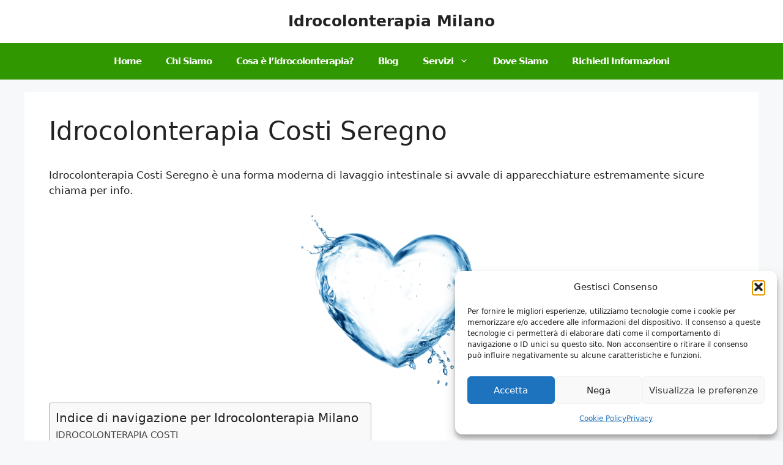

--- FILE ---
content_type: text/html; charset=UTF-8
request_url: https://www.idro-colonterapia.eu/idrocolonterapia-costi-seregno/
body_size: 31576
content:
<!DOCTYPE html>
<html lang="it-IT">
<head>
	<meta charset="UTF-8">
<script>
var gform;gform||(document.addEventListener("gform_main_scripts_loaded",function(){gform.scriptsLoaded=!0}),document.addEventListener("gform/theme/scripts_loaded",function(){gform.themeScriptsLoaded=!0}),window.addEventListener("DOMContentLoaded",function(){gform.domLoaded=!0}),gform={domLoaded:!1,scriptsLoaded:!1,themeScriptsLoaded:!1,isFormEditor:()=>"function"==typeof InitializeEditor,callIfLoaded:function(o){return!(!gform.domLoaded||!gform.scriptsLoaded||!gform.themeScriptsLoaded&&!gform.isFormEditor()||(gform.isFormEditor()&&console.warn("The use of gform.initializeOnLoaded() is deprecated in the form editor context and will be removed in Gravity Forms 3.1."),o(),0))},initializeOnLoaded:function(o){gform.callIfLoaded(o)||(document.addEventListener("gform_main_scripts_loaded",()=>{gform.scriptsLoaded=!0,gform.callIfLoaded(o)}),document.addEventListener("gform/theme/scripts_loaded",()=>{gform.themeScriptsLoaded=!0,gform.callIfLoaded(o)}),window.addEventListener("DOMContentLoaded",()=>{gform.domLoaded=!0,gform.callIfLoaded(o)}))},hooks:{action:{},filter:{}},addAction:function(o,r,e,t){gform.addHook("action",o,r,e,t)},addFilter:function(o,r,e,t){gform.addHook("filter",o,r,e,t)},doAction:function(o){gform.doHook("action",o,arguments)},applyFilters:function(o){return gform.doHook("filter",o,arguments)},removeAction:function(o,r){gform.removeHook("action",o,r)},removeFilter:function(o,r,e){gform.removeHook("filter",o,r,e)},addHook:function(o,r,e,t,n){null==gform.hooks[o][r]&&(gform.hooks[o][r]=[]);var d=gform.hooks[o][r];null==n&&(n=r+"_"+d.length),gform.hooks[o][r].push({tag:n,callable:e,priority:t=null==t?10:t})},doHook:function(r,o,e){var t;if(e=Array.prototype.slice.call(e,1),null!=gform.hooks[r][o]&&((o=gform.hooks[r][o]).sort(function(o,r){return o.priority-r.priority}),o.forEach(function(o){"function"!=typeof(t=o.callable)&&(t=window[t]),"action"==r?t.apply(null,e):e[0]=t.apply(null,e)})),"filter"==r)return e[0]},removeHook:function(o,r,t,n){var e;null!=gform.hooks[o][r]&&(e=(e=gform.hooks[o][r]).filter(function(o,r,e){return!!(null!=n&&n!=o.tag||null!=t&&t!=o.priority)}),gform.hooks[o][r]=e)}});
</script>

	<meta name='robots' content='index, follow, max-image-preview:large, max-snippet:-1, max-video-preview:-1' />
	<style>img:is([sizes="auto" i], [sizes^="auto," i]) { contain-intrinsic-size: 3000px 1500px }</style>
	
            <script data-no-defer="1" data-ezscrex="false" data-cfasync="false" data-pagespeed-no-defer data-cookieconsent="ignore">
                var ctPublicFunctions = {"_ajax_nonce":"c4b6c27193","_rest_nonce":"3530aa220a","_ajax_url":"\/wp-admin\/admin-ajax.php","_rest_url":"https:\/\/www.idro-colonterapia.eu\/wp-json\/","data__cookies_type":"native","data__ajax_type":"rest","data__bot_detector_enabled":"0","data__frontend_data_log_enabled":1,"cookiePrefix":"","wprocket_detected":false,"host_url":"www.idro-colonterapia.eu","text__ee_click_to_select":"Click to select the whole data","text__ee_original_email":"The complete one is","text__ee_got_it":"Got it","text__ee_blocked":"Blocked","text__ee_cannot_connect":"Cannot connect","text__ee_cannot_decode":"Can not decode email. Unknown reason","text__ee_email_decoder":"CleanTalk email decoder","text__ee_wait_for_decoding":"The magic is on the way!","text__ee_decoding_process":"Please wait a few seconds while we decode the contact data."}
            </script>
        
            <script data-no-defer="1" data-ezscrex="false" data-cfasync="false" data-pagespeed-no-defer data-cookieconsent="ignore">
                var ctPublic = {"_ajax_nonce":"c4b6c27193","settings__forms__check_internal":"0","settings__forms__check_external":"0","settings__forms__force_protection":"0","settings__forms__search_test":"1","settings__forms__wc_add_to_cart":"0","settings__data__bot_detector_enabled":"0","settings__sfw__anti_crawler":0,"blog_home":"https:\/\/www.idro-colonterapia.eu\/","pixel__setting":"0","pixel__enabled":false,"pixel__url":null,"data__email_check_before_post":"1","data__email_check_exist_post":"0","data__cookies_type":"native","data__key_is_ok":true,"data__visible_fields_required":true,"wl_brandname":"Anti-Spam by CleanTalk","wl_brandname_short":"CleanTalk","ct_checkjs_key":1742831597,"emailEncoderPassKey":"85ac9235d248e83e52f1b021ef96bafd","bot_detector_forms_excluded":"W10=","advancedCacheExists":false,"varnishCacheExists":false,"wc_ajax_add_to_cart":false}
            </script>
        <meta name="viewport" content="width=device-width, initial-scale=1">
	<!-- This site is optimized with the Yoast SEO plugin v26.8 - https://yoast.com/product/yoast-seo-wordpress/ -->
	<title>Idrocolonterapia Costi Seregno</title>
	<meta name="description" content="Idrocolonterapia Costi Seregno è una forma moderna di lavaggio intestinale si avvale di apparecchiature estremamente sicure chiama per info." />
	<link rel="canonical" href="https://www.idro-colonterapia.eu/idrocolonterapia-costi-seregno/" />
	<meta property="og:locale" content="it_IT" />
	<meta property="og:type" content="article" />
	<meta property="og:title" content="Idrocolonterapia Costi Seregno" />
	<meta property="og:description" content="Idrocolonterapia Costi Seregno è una forma moderna di lavaggio intestinale si avvale di apparecchiature estremamente sicure chiama per info." />
	<meta property="og:url" content="https://www.idro-colonterapia.eu/idrocolonterapia-costi-seregno/" />
	<meta property="og:site_name" content="Idrocolonterapia Milano" />
	<meta property="article:modified_time" content="2018-03-07T18:32:39+00:00" />
	<meta property="og:image" content="https://www.idro-colonterapia.eu/wp-content/uploads/2018/03/umbria-idrocolonterapia-benefici-300x283.png" />
	<meta name="twitter:card" content="summary_large_image" />
	<meta name="twitter:label1" content="Tempo di lettura stimato" />
	<meta name="twitter:data1" content="7 minuti" />
	<script type="application/ld+json" class="yoast-schema-graph">{"@context":"https://schema.org","@graph":[{"@type":"WebPage","@id":"https://www.idro-colonterapia.eu/idrocolonterapia-costi-seregno/","url":"https://www.idro-colonterapia.eu/idrocolonterapia-costi-seregno/","name":"Idrocolonterapia Costi Seregno","isPartOf":{"@id":"https://www.idro-colonterapia.eu/#website"},"primaryImageOfPage":{"@id":"https://www.idro-colonterapia.eu/idrocolonterapia-costi-seregno/#primaryimage"},"image":{"@id":"https://www.idro-colonterapia.eu/idrocolonterapia-costi-seregno/#primaryimage"},"thumbnailUrl":"https://www.idro-colonterapia.eu/wp-content/uploads/2018/03/umbria-idrocolonterapia-benefici-300x283.png","datePublished":"2018-03-07T08:12:19+00:00","dateModified":"2018-03-07T18:32:39+00:00","description":"Idrocolonterapia Costi Seregno è una forma moderna di lavaggio intestinale si avvale di apparecchiature estremamente sicure chiama per info.","breadcrumb":{"@id":"https://www.idro-colonterapia.eu/idrocolonterapia-costi-seregno/#breadcrumb"},"inLanguage":"it-IT","potentialAction":[{"@type":"ReadAction","target":["https://www.idro-colonterapia.eu/idrocolonterapia-costi-seregno/"]}]},{"@type":"ImageObject","inLanguage":"it-IT","@id":"https://www.idro-colonterapia.eu/idrocolonterapia-costi-seregno/#primaryimage","url":"https://www.idro-colonterapia.eu/wp-content/uploads/2018/03/umbria-idrocolonterapia-benefici.png","contentUrl":"https://www.idro-colonterapia.eu/wp-content/uploads/2018/03/umbria-idrocolonterapia-benefici.png","width":631,"height":595},{"@type":"BreadcrumbList","@id":"https://www.idro-colonterapia.eu/idrocolonterapia-costi-seregno/#breadcrumb","itemListElement":[{"@type":"ListItem","position":1,"name":"Home","item":"https://www.idro-colonterapia.eu/"},{"@type":"ListItem","position":2,"name":"Idrocolonterapia Costi Seregno"}]},{"@type":"WebSite","@id":"https://www.idro-colonterapia.eu/#website","url":"https://www.idro-colonterapia.eu/","name":"Idrocolonterapia Milano","description":"⭐ lavaggio intestinale Milano","publisher":{"@id":"https://www.idro-colonterapia.eu/#organization"},"potentialAction":[{"@type":"SearchAction","target":{"@type":"EntryPoint","urlTemplate":"https://www.idro-colonterapia.eu/?s={search_term_string}"},"query-input":{"@type":"PropertyValueSpecification","valueRequired":true,"valueName":"search_term_string"}}],"inLanguage":"it-IT"},{"@type":"Organization","@id":"https://www.idro-colonterapia.eu/#organization","name":"idrocolonterapia Milano","url":"https://www.idro-colonterapia.eu/","logo":{"@type":"ImageObject","inLanguage":"it-IT","@id":"https://www.idro-colonterapia.eu/#/schema/logo/image/","url":"https://www.idro-colonterapia.eu/wp-content/uploads/2021/10/unnamed.png","contentUrl":"https://www.idro-colonterapia.eu/wp-content/uploads/2021/10/unnamed.png","width":400,"height":400,"caption":"idrocolonterapia Milano"},"image":{"@id":"https://www.idro-colonterapia.eu/#/schema/logo/image/"}}]}</script>
	<!-- / Yoast SEO plugin. -->


<link rel='dns-prefetch' href='//www.google.com' />
<link rel='dns-prefetch' href='//maxcdn.bootstrapcdn.com' />
<link rel="alternate" type="application/rss+xml" title="Idrocolonterapia Milano &raquo; Feed" href="https://www.idro-colonterapia.eu/feed/" />
<script>
window._wpemojiSettings = {"baseUrl":"https:\/\/s.w.org\/images\/core\/emoji\/15.0.3\/72x72\/","ext":".png","svgUrl":"https:\/\/s.w.org\/images\/core\/emoji\/15.0.3\/svg\/","svgExt":".svg","source":{"concatemoji":"https:\/\/www.idro-colonterapia.eu\/wp-includes\/js\/wp-emoji-release.min.js?ver=6.7.4"}};
/*! This file is auto-generated */
!function(i,n){var o,s,e;function c(e){try{var t={supportTests:e,timestamp:(new Date).valueOf()};sessionStorage.setItem(o,JSON.stringify(t))}catch(e){}}function p(e,t,n){e.clearRect(0,0,e.canvas.width,e.canvas.height),e.fillText(t,0,0);var t=new Uint32Array(e.getImageData(0,0,e.canvas.width,e.canvas.height).data),r=(e.clearRect(0,0,e.canvas.width,e.canvas.height),e.fillText(n,0,0),new Uint32Array(e.getImageData(0,0,e.canvas.width,e.canvas.height).data));return t.every(function(e,t){return e===r[t]})}function u(e,t,n){switch(t){case"flag":return n(e,"\ud83c\udff3\ufe0f\u200d\u26a7\ufe0f","\ud83c\udff3\ufe0f\u200b\u26a7\ufe0f")?!1:!n(e,"\ud83c\uddfa\ud83c\uddf3","\ud83c\uddfa\u200b\ud83c\uddf3")&&!n(e,"\ud83c\udff4\udb40\udc67\udb40\udc62\udb40\udc65\udb40\udc6e\udb40\udc67\udb40\udc7f","\ud83c\udff4\u200b\udb40\udc67\u200b\udb40\udc62\u200b\udb40\udc65\u200b\udb40\udc6e\u200b\udb40\udc67\u200b\udb40\udc7f");case"emoji":return!n(e,"\ud83d\udc26\u200d\u2b1b","\ud83d\udc26\u200b\u2b1b")}return!1}function f(e,t,n){var r="undefined"!=typeof WorkerGlobalScope&&self instanceof WorkerGlobalScope?new OffscreenCanvas(300,150):i.createElement("canvas"),a=r.getContext("2d",{willReadFrequently:!0}),o=(a.textBaseline="top",a.font="600 32px Arial",{});return e.forEach(function(e){o[e]=t(a,e,n)}),o}function t(e){var t=i.createElement("script");t.src=e,t.defer=!0,i.head.appendChild(t)}"undefined"!=typeof Promise&&(o="wpEmojiSettingsSupports",s=["flag","emoji"],n.supports={everything:!0,everythingExceptFlag:!0},e=new Promise(function(e){i.addEventListener("DOMContentLoaded",e,{once:!0})}),new Promise(function(t){var n=function(){try{var e=JSON.parse(sessionStorage.getItem(o));if("object"==typeof e&&"number"==typeof e.timestamp&&(new Date).valueOf()<e.timestamp+604800&&"object"==typeof e.supportTests)return e.supportTests}catch(e){}return null}();if(!n){if("undefined"!=typeof Worker&&"undefined"!=typeof OffscreenCanvas&&"undefined"!=typeof URL&&URL.createObjectURL&&"undefined"!=typeof Blob)try{var e="postMessage("+f.toString()+"("+[JSON.stringify(s),u.toString(),p.toString()].join(",")+"));",r=new Blob([e],{type:"text/javascript"}),a=new Worker(URL.createObjectURL(r),{name:"wpTestEmojiSupports"});return void(a.onmessage=function(e){c(n=e.data),a.terminate(),t(n)})}catch(e){}c(n=f(s,u,p))}t(n)}).then(function(e){for(var t in e)n.supports[t]=e[t],n.supports.everything=n.supports.everything&&n.supports[t],"flag"!==t&&(n.supports.everythingExceptFlag=n.supports.everythingExceptFlag&&n.supports[t]);n.supports.everythingExceptFlag=n.supports.everythingExceptFlag&&!n.supports.flag,n.DOMReady=!1,n.readyCallback=function(){n.DOMReady=!0}}).then(function(){return e}).then(function(){var e;n.supports.everything||(n.readyCallback(),(e=n.source||{}).concatemoji?t(e.concatemoji):e.wpemoji&&e.twemoji&&(t(e.twemoji),t(e.wpemoji)))}))}((window,document),window._wpemojiSettings);
</script>
<link rel='stylesheet' id='genesis-blocks-style-css-css' href='https://www.idro-colonterapia.eu/wp-content/plugins/genesis-blocks/dist/style-blocks.build.css?ver=1764963839' media='all' />
<style id='wp-emoji-styles-inline-css'>

	img.wp-smiley, img.emoji {
		display: inline !important;
		border: none !important;
		box-shadow: none !important;
		height: 1em !important;
		width: 1em !important;
		margin: 0 0.07em !important;
		vertical-align: -0.1em !important;
		background: none !important;
		padding: 0 !important;
	}
</style>
<link rel='stylesheet' id='wp-block-library-css' href='https://www.idro-colonterapia.eu/wp-includes/css/dist/block-library/style.min.css?ver=6.7.4' media='all' />
<style id='classic-theme-styles-inline-css'>
/*! This file is auto-generated */
.wp-block-button__link{color:#fff;background-color:#32373c;border-radius:9999px;box-shadow:none;text-decoration:none;padding:calc(.667em + 2px) calc(1.333em + 2px);font-size:1.125em}.wp-block-file__button{background:#32373c;color:#fff;text-decoration:none}
</style>
<style id='global-styles-inline-css'>
:root{--wp--preset--aspect-ratio--square: 1;--wp--preset--aspect-ratio--4-3: 4/3;--wp--preset--aspect-ratio--3-4: 3/4;--wp--preset--aspect-ratio--3-2: 3/2;--wp--preset--aspect-ratio--2-3: 2/3;--wp--preset--aspect-ratio--16-9: 16/9;--wp--preset--aspect-ratio--9-16: 9/16;--wp--preset--color--black: #000000;--wp--preset--color--cyan-bluish-gray: #abb8c3;--wp--preset--color--white: #ffffff;--wp--preset--color--pale-pink: #f78da7;--wp--preset--color--vivid-red: #cf2e2e;--wp--preset--color--luminous-vivid-orange: #ff6900;--wp--preset--color--luminous-vivid-amber: #fcb900;--wp--preset--color--light-green-cyan: #7bdcb5;--wp--preset--color--vivid-green-cyan: #00d084;--wp--preset--color--pale-cyan-blue: #8ed1fc;--wp--preset--color--vivid-cyan-blue: #0693e3;--wp--preset--color--vivid-purple: #9b51e0;--wp--preset--color--contrast: var(--contrast);--wp--preset--color--contrast-2: var(--contrast-2);--wp--preset--color--contrast-3: var(--contrast-3);--wp--preset--color--base: var(--base);--wp--preset--color--base-2: var(--base-2);--wp--preset--color--base-3: var(--base-3);--wp--preset--color--accent: var(--accent);--wp--preset--gradient--vivid-cyan-blue-to-vivid-purple: linear-gradient(135deg,rgba(6,147,227,1) 0%,rgb(155,81,224) 100%);--wp--preset--gradient--light-green-cyan-to-vivid-green-cyan: linear-gradient(135deg,rgb(122,220,180) 0%,rgb(0,208,130) 100%);--wp--preset--gradient--luminous-vivid-amber-to-luminous-vivid-orange: linear-gradient(135deg,rgba(252,185,0,1) 0%,rgba(255,105,0,1) 100%);--wp--preset--gradient--luminous-vivid-orange-to-vivid-red: linear-gradient(135deg,rgba(255,105,0,1) 0%,rgb(207,46,46) 100%);--wp--preset--gradient--very-light-gray-to-cyan-bluish-gray: linear-gradient(135deg,rgb(238,238,238) 0%,rgb(169,184,195) 100%);--wp--preset--gradient--cool-to-warm-spectrum: linear-gradient(135deg,rgb(74,234,220) 0%,rgb(151,120,209) 20%,rgb(207,42,186) 40%,rgb(238,44,130) 60%,rgb(251,105,98) 80%,rgb(254,248,76) 100%);--wp--preset--gradient--blush-light-purple: linear-gradient(135deg,rgb(255,206,236) 0%,rgb(152,150,240) 100%);--wp--preset--gradient--blush-bordeaux: linear-gradient(135deg,rgb(254,205,165) 0%,rgb(254,45,45) 50%,rgb(107,0,62) 100%);--wp--preset--gradient--luminous-dusk: linear-gradient(135deg,rgb(255,203,112) 0%,rgb(199,81,192) 50%,rgb(65,88,208) 100%);--wp--preset--gradient--pale-ocean: linear-gradient(135deg,rgb(255,245,203) 0%,rgb(182,227,212) 50%,rgb(51,167,181) 100%);--wp--preset--gradient--electric-grass: linear-gradient(135deg,rgb(202,248,128) 0%,rgb(113,206,126) 100%);--wp--preset--gradient--midnight: linear-gradient(135deg,rgb(2,3,129) 0%,rgb(40,116,252) 100%);--wp--preset--font-size--small: 13px;--wp--preset--font-size--medium: 20px;--wp--preset--font-size--large: 36px;--wp--preset--font-size--x-large: 42px;--wp--preset--spacing--20: 0.44rem;--wp--preset--spacing--30: 0.67rem;--wp--preset--spacing--40: 1rem;--wp--preset--spacing--50: 1.5rem;--wp--preset--spacing--60: 2.25rem;--wp--preset--spacing--70: 3.38rem;--wp--preset--spacing--80: 5.06rem;--wp--preset--shadow--natural: 6px 6px 9px rgba(0, 0, 0, 0.2);--wp--preset--shadow--deep: 12px 12px 50px rgba(0, 0, 0, 0.4);--wp--preset--shadow--sharp: 6px 6px 0px rgba(0, 0, 0, 0.2);--wp--preset--shadow--outlined: 6px 6px 0px -3px rgba(255, 255, 255, 1), 6px 6px rgba(0, 0, 0, 1);--wp--preset--shadow--crisp: 6px 6px 0px rgba(0, 0, 0, 1);}:where(.is-layout-flex){gap: 0.5em;}:where(.is-layout-grid){gap: 0.5em;}body .is-layout-flex{display: flex;}.is-layout-flex{flex-wrap: wrap;align-items: center;}.is-layout-flex > :is(*, div){margin: 0;}body .is-layout-grid{display: grid;}.is-layout-grid > :is(*, div){margin: 0;}:where(.wp-block-columns.is-layout-flex){gap: 2em;}:where(.wp-block-columns.is-layout-grid){gap: 2em;}:where(.wp-block-post-template.is-layout-flex){gap: 1.25em;}:where(.wp-block-post-template.is-layout-grid){gap: 1.25em;}.has-black-color{color: var(--wp--preset--color--black) !important;}.has-cyan-bluish-gray-color{color: var(--wp--preset--color--cyan-bluish-gray) !important;}.has-white-color{color: var(--wp--preset--color--white) !important;}.has-pale-pink-color{color: var(--wp--preset--color--pale-pink) !important;}.has-vivid-red-color{color: var(--wp--preset--color--vivid-red) !important;}.has-luminous-vivid-orange-color{color: var(--wp--preset--color--luminous-vivid-orange) !important;}.has-luminous-vivid-amber-color{color: var(--wp--preset--color--luminous-vivid-amber) !important;}.has-light-green-cyan-color{color: var(--wp--preset--color--light-green-cyan) !important;}.has-vivid-green-cyan-color{color: var(--wp--preset--color--vivid-green-cyan) !important;}.has-pale-cyan-blue-color{color: var(--wp--preset--color--pale-cyan-blue) !important;}.has-vivid-cyan-blue-color{color: var(--wp--preset--color--vivid-cyan-blue) !important;}.has-vivid-purple-color{color: var(--wp--preset--color--vivid-purple) !important;}.has-black-background-color{background-color: var(--wp--preset--color--black) !important;}.has-cyan-bluish-gray-background-color{background-color: var(--wp--preset--color--cyan-bluish-gray) !important;}.has-white-background-color{background-color: var(--wp--preset--color--white) !important;}.has-pale-pink-background-color{background-color: var(--wp--preset--color--pale-pink) !important;}.has-vivid-red-background-color{background-color: var(--wp--preset--color--vivid-red) !important;}.has-luminous-vivid-orange-background-color{background-color: var(--wp--preset--color--luminous-vivid-orange) !important;}.has-luminous-vivid-amber-background-color{background-color: var(--wp--preset--color--luminous-vivid-amber) !important;}.has-light-green-cyan-background-color{background-color: var(--wp--preset--color--light-green-cyan) !important;}.has-vivid-green-cyan-background-color{background-color: var(--wp--preset--color--vivid-green-cyan) !important;}.has-pale-cyan-blue-background-color{background-color: var(--wp--preset--color--pale-cyan-blue) !important;}.has-vivid-cyan-blue-background-color{background-color: var(--wp--preset--color--vivid-cyan-blue) !important;}.has-vivid-purple-background-color{background-color: var(--wp--preset--color--vivid-purple) !important;}.has-black-border-color{border-color: var(--wp--preset--color--black) !important;}.has-cyan-bluish-gray-border-color{border-color: var(--wp--preset--color--cyan-bluish-gray) !important;}.has-white-border-color{border-color: var(--wp--preset--color--white) !important;}.has-pale-pink-border-color{border-color: var(--wp--preset--color--pale-pink) !important;}.has-vivid-red-border-color{border-color: var(--wp--preset--color--vivid-red) !important;}.has-luminous-vivid-orange-border-color{border-color: var(--wp--preset--color--luminous-vivid-orange) !important;}.has-luminous-vivid-amber-border-color{border-color: var(--wp--preset--color--luminous-vivid-amber) !important;}.has-light-green-cyan-border-color{border-color: var(--wp--preset--color--light-green-cyan) !important;}.has-vivid-green-cyan-border-color{border-color: var(--wp--preset--color--vivid-green-cyan) !important;}.has-pale-cyan-blue-border-color{border-color: var(--wp--preset--color--pale-cyan-blue) !important;}.has-vivid-cyan-blue-border-color{border-color: var(--wp--preset--color--vivid-cyan-blue) !important;}.has-vivid-purple-border-color{border-color: var(--wp--preset--color--vivid-purple) !important;}.has-vivid-cyan-blue-to-vivid-purple-gradient-background{background: var(--wp--preset--gradient--vivid-cyan-blue-to-vivid-purple) !important;}.has-light-green-cyan-to-vivid-green-cyan-gradient-background{background: var(--wp--preset--gradient--light-green-cyan-to-vivid-green-cyan) !important;}.has-luminous-vivid-amber-to-luminous-vivid-orange-gradient-background{background: var(--wp--preset--gradient--luminous-vivid-amber-to-luminous-vivid-orange) !important;}.has-luminous-vivid-orange-to-vivid-red-gradient-background{background: var(--wp--preset--gradient--luminous-vivid-orange-to-vivid-red) !important;}.has-very-light-gray-to-cyan-bluish-gray-gradient-background{background: var(--wp--preset--gradient--very-light-gray-to-cyan-bluish-gray) !important;}.has-cool-to-warm-spectrum-gradient-background{background: var(--wp--preset--gradient--cool-to-warm-spectrum) !important;}.has-blush-light-purple-gradient-background{background: var(--wp--preset--gradient--blush-light-purple) !important;}.has-blush-bordeaux-gradient-background{background: var(--wp--preset--gradient--blush-bordeaux) !important;}.has-luminous-dusk-gradient-background{background: var(--wp--preset--gradient--luminous-dusk) !important;}.has-pale-ocean-gradient-background{background: var(--wp--preset--gradient--pale-ocean) !important;}.has-electric-grass-gradient-background{background: var(--wp--preset--gradient--electric-grass) !important;}.has-midnight-gradient-background{background: var(--wp--preset--gradient--midnight) !important;}.has-small-font-size{font-size: var(--wp--preset--font-size--small) !important;}.has-medium-font-size{font-size: var(--wp--preset--font-size--medium) !important;}.has-large-font-size{font-size: var(--wp--preset--font-size--large) !important;}.has-x-large-font-size{font-size: var(--wp--preset--font-size--x-large) !important;}
:where(.wp-block-post-template.is-layout-flex){gap: 1.25em;}:where(.wp-block-post-template.is-layout-grid){gap: 1.25em;}
:where(.wp-block-columns.is-layout-flex){gap: 2em;}:where(.wp-block-columns.is-layout-grid){gap: 2em;}
:root :where(.wp-block-pullquote){font-size: 1.5em;line-height: 1.6;}
</style>
<link rel='stylesheet' id='cleantalk-public-css-css' href='https://www.idro-colonterapia.eu/wp-content/plugins/cleantalk-spam-protect/css/cleantalk-public.min.css?ver=6.71.1_1769456722' media='all' />
<link rel='stylesheet' id='cleantalk-email-decoder-css-css' href='https://www.idro-colonterapia.eu/wp-content/plugins/cleantalk-spam-protect/css/cleantalk-email-decoder.min.css?ver=6.71.1_1769456722' media='all' />
<link rel='stylesheet' id='font-awesome-css' href='//maxcdn.bootstrapcdn.com/font-awesome/4.7.0/css/font-awesome.min.css?ver=6.7.4' media='all' />
<link rel='stylesheet' id='lcb-css-movement-css' href='https://www.idro-colonterapia.eu/wp-content/plugins/lead-call-buttons/css/movement.css?ver=6.7.4' media='all' />
<link rel='stylesheet' id='lcb-css-main-css' href='https://www.idro-colonterapia.eu/wp-content/plugins/lead-call-buttons/css/plugin-main.css?ver=6.7.4' media='all' />
<link rel='stylesheet' id='cmplz-general-css' href='https://www.idro-colonterapia.eu/wp-content/plugins/complianz-gdpr/assets/css/cookieblocker.min.css?ver=1766000645' media='all' />
<link rel='stylesheet' id='ez-toc-css' href='https://www.idro-colonterapia.eu/wp-content/plugins/easy-table-of-contents/assets/css/screen.min.css?ver=2.0.80' media='all' />
<style id='ez-toc-inline-css'>
div#ez-toc-container .ez-toc-title {font-size: 120%;}div#ez-toc-container .ez-toc-title {font-weight: 500;}div#ez-toc-container ul li , div#ez-toc-container ul li a {font-size: 95%;}div#ez-toc-container ul li , div#ez-toc-container ul li a {font-weight: 500;}div#ez-toc-container nav ul ul li {font-size: 90%;}.ez-toc-box-title {font-weight: bold; margin-bottom: 10px; text-align: center; text-transform: uppercase; letter-spacing: 1px; color: #666; padding-bottom: 5px;position:absolute;top:-4%;left:5%;background-color: inherit;transition: top 0.3s ease;}.ez-toc-box-title.toc-closed {top:-25%;}
.ez-toc-container-direction {direction: ltr;}.ez-toc-counter ul {direction: ltr;counter-reset: item ;}.ez-toc-counter nav ul li a::before {content: counter(item, disclosure-open) '  ';margin-right: .2em; counter-increment: item;flex-grow: 0;flex-shrink: 0;float: left; }.ez-toc-widget-direction {direction: ltr;}.ez-toc-widget-container ul {direction: ltr;counter-reset: item ;}.ez-toc-widget-container nav ul li a::before {content: counter(item, disclosure-open) '  ';margin-right: .2em; counter-increment: item;flex-grow: 0;flex-shrink: 0;float: left; }
</style>
<link rel='stylesheet' id='generate-widget-areas-css' href='https://www.idro-colonterapia.eu/wp-content/themes/generatepress/assets/css/components/widget-areas.min.css?ver=3.6.1' media='all' />
<link rel='stylesheet' id='generate-style-css' href='https://www.idro-colonterapia.eu/wp-content/themes/generatepress/assets/css/main.min.css?ver=3.6.1' media='all' />
<style id='generate-style-inline-css'>
body{background-color:var(--base-2);color:var(--contrast);}a{color:var(--accent);}a{text-decoration:underline;}.entry-title a, .site-branding a, a.button, .wp-block-button__link, .main-navigation a{text-decoration:none;}a:hover, a:focus, a:active{color:var(--contrast);}.wp-block-group__inner-container{max-width:1200px;margin-left:auto;margin-right:auto;}.site-header .header-image{width:190px;}.generate-back-to-top{font-size:20px;border-radius:3px;position:fixed;bottom:30px;right:30px;line-height:40px;width:40px;text-align:center;z-index:10;transition:opacity 300ms ease-in-out;opacity:0.1;transform:translateY(1000px);}.generate-back-to-top__show{opacity:1;transform:translateY(0);}:root{--contrast:#222222;--contrast-2:#575760;--contrast-3:#b2b2be;--base:#f0f0f0;--base-2:#f7f8f9;--base-3:#ffffff;--accent:#309700;}:root .has-contrast-color{color:var(--contrast);}:root .has-contrast-background-color{background-color:var(--contrast);}:root .has-contrast-2-color{color:var(--contrast-2);}:root .has-contrast-2-background-color{background-color:var(--contrast-2);}:root .has-contrast-3-color{color:var(--contrast-3);}:root .has-contrast-3-background-color{background-color:var(--contrast-3);}:root .has-base-color{color:var(--base);}:root .has-base-background-color{background-color:var(--base);}:root .has-base-2-color{color:var(--base-2);}:root .has-base-2-background-color{background-color:var(--base-2);}:root .has-base-3-color{color:var(--base-3);}:root .has-base-3-background-color{background-color:var(--base-3);}:root .has-accent-color{color:var(--accent);}:root .has-accent-background-color{background-color:var(--accent);}.main-navigation a, .main-navigation .menu-toggle, .main-navigation .menu-bar-items{font-weight:600;letter-spacing:-1px;}.top-bar{background-color:#636363;color:#ffffff;}.top-bar a{color:#ffffff;}.top-bar a:hover{color:#303030;}.site-header{background-color:var(--base-3);}.main-title a,.main-title a:hover{color:var(--contrast);}.site-description{color:var(--contrast-2);}.main-navigation,.main-navigation ul ul{background-color:var(--accent);}.main-navigation .main-nav ul li a, .main-navigation .menu-toggle, .main-navigation .menu-bar-items{color:#ffffff;}.main-navigation .main-nav ul li:not([class*="current-menu-"]):hover > a, .main-navigation .main-nav ul li:not([class*="current-menu-"]):focus > a, .main-navigation .main-nav ul li.sfHover:not([class*="current-menu-"]) > a, .main-navigation .menu-bar-item:hover > a, .main-navigation .menu-bar-item.sfHover > a{color:#daffc9;}button.menu-toggle:hover,button.menu-toggle:focus{color:#ffffff;}.main-navigation .main-nav ul li[class*="current-menu-"] > a{color:#dfffd0;}.navigation-search input[type="search"],.navigation-search input[type="search"]:active, .navigation-search input[type="search"]:focus, .main-navigation .main-nav ul li.search-item.active > a, .main-navigation .menu-bar-items .search-item.active > a{color:#daffc9;}.main-navigation ul ul{background-color:#257300;}.main-navigation .main-nav ul ul li:not([class*="current-menu-"]):hover > a,.main-navigation .main-nav ul ul li:not([class*="current-menu-"]):focus > a, .main-navigation .main-nav ul ul li.sfHover:not([class*="current-menu-"]) > a{color:var(--contrast);background-color:#99ff00;}.main-navigation .main-nav ul ul li[class*="current-menu-"] > a{background-color:var(--accent);}.separate-containers .inside-article, .separate-containers .comments-area, .separate-containers .page-header, .one-container .container, .separate-containers .paging-navigation, .inside-page-header{background-color:var(--base-3);}.entry-title a{color:var(--contrast);}.entry-title a:hover{color:var(--contrast-2);}.entry-meta{color:var(--contrast-2);}.sidebar .widget{background-color:var(--base-3);}.footer-widgets{color:var(--base-3);background-color:var(--accent);}.footer-widgets a{color:var(--base-3);}.footer-widgets a:hover{color:#e6fe7a;}.site-info{color:var(--base-3);background-color:#216303;}.site-info a{color:var(--base-3);}.site-info a:hover{color:var(--base-3);}.footer-bar .widget_nav_menu .current-menu-item a{color:var(--base-3);}input[type="text"],input[type="email"],input[type="url"],input[type="password"],input[type="search"],input[type="tel"],input[type="number"],textarea,select{color:var(--contrast);background-color:var(--base-2);border-color:var(--base);}input[type="text"]:focus,input[type="email"]:focus,input[type="url"]:focus,input[type="password"]:focus,input[type="search"]:focus,input[type="tel"]:focus,input[type="number"]:focus,textarea:focus,select:focus{color:var(--contrast);background-color:var(--base-2);border-color:var(--contrast-3);}button,html input[type="button"],input[type="reset"],input[type="submit"],a.button,a.wp-block-button__link:not(.has-background){color:#ffffff;background-color:#55555e;}button:hover,html input[type="button"]:hover,input[type="reset"]:hover,input[type="submit"]:hover,a.button:hover,button:focus,html input[type="button"]:focus,input[type="reset"]:focus,input[type="submit"]:focus,a.button:focus,a.wp-block-button__link:not(.has-background):active,a.wp-block-button__link:not(.has-background):focus,a.wp-block-button__link:not(.has-background):hover{color:#ffffff;background-color:#3f4047;}a.generate-back-to-top{background-color:var(--contrast);color:#ffffff;}a.generate-back-to-top:hover,a.generate-back-to-top:focus{background-color:var(--contrast-2);color:#ffffff;}:root{--gp-search-modal-bg-color:var(--base-3);--gp-search-modal-text-color:var(--contrast);--gp-search-modal-overlay-bg-color:rgba(0,0,0,0.2);}@media (max-width:768px){.main-navigation .menu-bar-item:hover > a, .main-navigation .menu-bar-item.sfHover > a{background:none;color:#ffffff;}}.nav-below-header .main-navigation .inside-navigation.grid-container, .nav-above-header .main-navigation .inside-navigation.grid-container{padding:0px 20px 0px 20px;}.site-main .wp-block-group__inner-container{padding:40px;}.separate-containers .paging-navigation{padding-top:20px;padding-bottom:20px;}.entry-content .alignwide, body:not(.no-sidebar) .entry-content .alignfull{margin-left:-40px;width:calc(100% + 80px);max-width:calc(100% + 80px);}.rtl .menu-item-has-children .dropdown-menu-toggle{padding-left:20px;}.rtl .main-navigation .main-nav ul li.menu-item-has-children > a{padding-right:20px;}@media (max-width:768px){.separate-containers .inside-article, .separate-containers .comments-area, .separate-containers .page-header, .separate-containers .paging-navigation, .one-container .site-content, .inside-page-header{padding:30px;}.site-main .wp-block-group__inner-container{padding:30px;}.inside-top-bar{padding-right:30px;padding-left:30px;}.inside-header{padding-right:30px;padding-left:30px;}.widget-area .widget{padding-top:30px;padding-right:30px;padding-bottom:30px;padding-left:30px;}.footer-widgets-container{padding-top:30px;padding-right:30px;padding-bottom:30px;padding-left:30px;}.inside-site-info{padding-right:30px;padding-left:30px;}.entry-content .alignwide, body:not(.no-sidebar) .entry-content .alignfull{margin-left:-30px;width:calc(100% + 60px);max-width:calc(100% + 60px);}.one-container .site-main .paging-navigation{margin-bottom:20px;}}/* End cached CSS */.is-right-sidebar{width:30%;}.is-left-sidebar{width:30%;}.site-content .content-area{width:100%;}@media (max-width:768px){.main-navigation .menu-toggle,.sidebar-nav-mobile:not(#sticky-placeholder){display:block;}.main-navigation ul,.gen-sidebar-nav,.main-navigation:not(.slideout-navigation):not(.toggled) .main-nav > ul,.has-inline-mobile-toggle #site-navigation .inside-navigation > *:not(.navigation-search):not(.main-nav){display:none;}.nav-align-right .inside-navigation,.nav-align-center .inside-navigation{justify-content:space-between;}}
.dynamic-author-image-rounded{border-radius:100%;}.dynamic-featured-image, .dynamic-author-image{vertical-align:middle;}.one-container.blog .dynamic-content-template:not(:last-child), .one-container.archive .dynamic-content-template:not(:last-child){padding-bottom:0px;}.dynamic-entry-excerpt > p:last-child{margin-bottom:0px;}
</style>
<link rel='stylesheet' id='arpw-style-css' href='https://www.idro-colonterapia.eu/wp-content/plugins/advanced-random-posts-widget/assets/css/arpw-frontend.css?ver=6.7.4' media='all' />
<link rel='stylesheet' id='gca-column-styles-css' href='https://www.idro-colonterapia.eu/wp-content/plugins/genesis-columns-advanced/css/gca-column-styles.css?ver=6.7.4' media='all' />
<link rel='stylesheet' id='gforms_reset_css-css' href='https://www.idro-colonterapia.eu/wp-content/plugins/gravityforms/legacy/css/formreset.min.css?ver=2.9.26' media='all' />
<link rel='stylesheet' id='gforms_formsmain_css-css' href='https://www.idro-colonterapia.eu/wp-content/plugins/gravityforms/legacy/css/formsmain.min.css?ver=2.9.26' media='all' />
<link rel='stylesheet' id='gforms_ready_class_css-css' href='https://www.idro-colonterapia.eu/wp-content/plugins/gravityforms/legacy/css/readyclass.min.css?ver=2.9.26' media='all' />
<link rel='stylesheet' id='gforms_browsers_css-css' href='https://www.idro-colonterapia.eu/wp-content/plugins/gravityforms/legacy/css/browsers.min.css?ver=2.9.26' media='all' />
<script src="https://www.idro-colonterapia.eu/wp-includes/js/jquery/jquery.min.js?ver=3.7.1" id="jquery-core-js"></script>
<script src="https://www.idro-colonterapia.eu/wp-includes/js/jquery/jquery-migrate.min.js?ver=3.4.1" id="jquery-migrate-js"></script>
<script src="https://www.idro-colonterapia.eu/wp-content/plugins/lead-call-buttons/js/movement.js?ver=6.7.4" id="lead_call_button_movement_script-js"></script>
<script src="https://www.idro-colonterapia.eu/wp-content/plugins/lead-call-buttons/js/script.js?ver=6.7.4" id="lead_call_button_script-js"></script>
<script src="https://www.idro-colonterapia.eu/wp-content/plugins/cleantalk-spam-protect/js/apbct-public-bundle_gathering.min.js?ver=6.71.1_1769456723" id="apbct-public-bundle_gathering.min-js-js"></script>
<script defer='defer' src="https://www.idro-colonterapia.eu/wp-content/plugins/gravityforms/js/jquery.json.min.js?ver=2.9.26" id="gform_json-js"></script>
<script id="gform_gravityforms-js-extra">
var gf_global = {"gf_currency_config":{"name":"Euro","symbol_left":"","symbol_right":"&#8364;","symbol_padding":" ","thousand_separator":".","decimal_separator":",","decimals":2,"code":"EUR"},"base_url":"https:\/\/www.idro-colonterapia.eu\/wp-content\/plugins\/gravityforms","number_formats":[],"spinnerUrl":"https:\/\/www.idro-colonterapia.eu\/wp-content\/plugins\/gravityforms\/images\/spinner.svg","version_hash":"f91d641c58cf15075b30b21d6fe92e9e","strings":{"newRowAdded":"\u00c8 stata aggiunta una nuova riga.","rowRemoved":"La riga \u00e8 stata rimossa","formSaved":"Il modulo \u00e8 stato salvato. Il contenuto include il link per tornare a completare il modulo."}};
var gform_i18n = {"datepicker":{"days":{"monday":"Lun","tuesday":"Mar","wednesday":"Mer","thursday":"Gio","friday":"Ven","saturday":"Sab","sunday":"Dom"},"months":{"january":"Gennaio","february":"Febbraio","march":"Marzo","april":"Aprile","may":"Maggio","june":"Giugno","july":"Luglio","august":"Agosto","september":"Settembre","october":"Ottobre","november":"Novembre","december":"Dicembre"},"firstDay":1,"iconText":"Seleziona la data"}};
var gf_legacy_multi = {"1":"1"};
var gform_gravityforms = {"strings":{"invalid_file_extension":"Questo tipo di file non \u00e8 consentito. Deve avere uno dei seguenti formati:","delete_file":"Elimina questo file","in_progress":"in lavorazione","file_exceeds_limit":"La dimensione del file supera i limiti","illegal_extension":"Questo tipo di file non \u00e8 consentito.","max_reached":"Numero massimo di file raggiunto","unknown_error":"C\u2019\u00e8 stato un problema durante il salvataggio del file sul server","currently_uploading":"Aspetta che il caricamento sia completato","cancel":"Annulla","cancel_upload":"Annulla questo caricamento","cancelled":"Annullato","error":"Errore","message":"Messaggio"},"vars":{"images_url":"https:\/\/www.idro-colonterapia.eu\/wp-content\/plugins\/gravityforms\/images"}};
</script>
<script defer='defer' src="https://www.idro-colonterapia.eu/wp-content/plugins/gravityforms/js/gravityforms.min.js?ver=2.9.26" id="gform_gravityforms-js"></script>
<script defer='defer' src="https://www.google.com/recaptcha/api.js?hl=it&amp;ver=6.7.4#038;render=explicit" id="gform_recaptcha-js"></script>
<script defer='defer' src="https://www.idro-colonterapia.eu/wp-content/plugins/gravityforms/assets/js/dist/utils.min.js?ver=48a3755090e76a154853db28fc254681" id="gform_gravityforms_utils-js"></script>
<link rel="https://api.w.org/" href="https://www.idro-colonterapia.eu/wp-json/" /><link rel="alternate" title="JSON" type="application/json" href="https://www.idro-colonterapia.eu/wp-json/wp/v2/pages/1997" /><link rel="EditURI" type="application/rsd+xml" title="RSD" href="https://www.idro-colonterapia.eu/xmlrpc.php?rsd" />
<meta name="generator" content="WordPress 6.7.4" />
<link rel='shortlink' href='https://www.idro-colonterapia.eu/?p=1997' />
<link rel="alternate" title="oEmbed (JSON)" type="application/json+oembed" href="https://www.idro-colonterapia.eu/wp-json/oembed/1.0/embed?url=https%3A%2F%2Fwww.idro-colonterapia.eu%2Fidrocolonterapia-costi-seregno%2F" />
<link rel="alternate" title="oEmbed (XML)" type="text/xml+oembed" href="https://www.idro-colonterapia.eu/wp-json/oembed/1.0/embed?url=https%3A%2F%2Fwww.idro-colonterapia.eu%2Fidrocolonterapia-costi-seregno%2F&#038;format=xml" />
		<meta name="DC.coverage" content="Italy" />
<meta name="DC.description" content="Idrocolonterapia Milano" />
<meta name="DC.format" content="text/html" />
<meta name="DC.identifier" content="https://www.idro-colonterapia.eu/" />
<meta name="DC.publisher" content="idro-colonterapia.eu" />
<meta name="DC.title" content="Idrocolonterapia Milano" />
<meta name="DC.type" content="Text" />
<meta name="robots" content="index,follow,max-snippet:-1" />
<meta name="keywords" content="Idrocolonterapia Milano">

<script>
  (function(i,s,o,g,r,a,m){i['GoogleAnalyticsObject']=r;i[r]=i[r]||function(){
  (i[r].q=i[r].q||[]).push(arguments)},i[r].l=1*new Date();a=s.createElement(o),
  m=s.getElementsByTagName(o)[0];a.async=1;a.src=g;m.parentNode.insertBefore(a,m)
  })(window,document,'script','https://www.google-analytics.com/analytics.js','ga');

  ga('create', 'UA-111501154-30', 'auto');
  ga('send', 'pageview');

</script>
			<style type="text/css">
							</style>		
		<meta name="ti-site-data" content="[base64]" />			<style>.cmplz-hidden {
					display: none !important;
				}</style><link rel="icon" href="https://www.idro-colonterapia.eu/wp-content/uploads/2024/02/cropped-Icona-Siti-32x32.jpg" sizes="32x32" />
<link rel="icon" href="https://www.idro-colonterapia.eu/wp-content/uploads/2024/02/cropped-Icona-Siti-192x192.jpg" sizes="192x192" />
<link rel="apple-touch-icon" href="https://www.idro-colonterapia.eu/wp-content/uploads/2024/02/cropped-Icona-Siti-180x180.jpg" />
<meta name="msapplication-TileImage" content="https://www.idro-colonterapia.eu/wp-content/uploads/2024/02/cropped-Icona-Siti-270x270.jpg" />
</head>

<body data-rsssl=1 data-cmplz=1 class="page-template-default page page-id-1997 wp-embed-responsive post-image-aligned-center no-sidebar nav-below-header separate-containers header-aligned-center dropdown-hover" itemtype="https://schema.org/WebPage" itemscope>
	<a class="screen-reader-text skip-link" href="#content" title="Vai al contenuto">Vai al contenuto</a>		<header class="site-header" id="masthead" aria-label="Sito"  itemtype="https://schema.org/WPHeader" itemscope>
			<div class="inside-header grid-container">
				<div class="site-branding">
						<p class="main-title" itemprop="headline">
					<a href="https://www.idro-colonterapia.eu/" rel="home">Idrocolonterapia Milano</a>
				</p>
						
					</div>			</div>
		</header>
				<nav class="main-navigation nav-align-center sub-menu-right" id="site-navigation" aria-label="Principale"  itemtype="https://schema.org/SiteNavigationElement" itemscope>
			<div class="inside-navigation grid-container">
								<button class="menu-toggle" aria-controls="primary-menu" aria-expanded="false">
					<span class="gp-icon icon-menu-bars"><svg viewBox="0 0 512 512" aria-hidden="true" xmlns="http://www.w3.org/2000/svg" width="1em" height="1em"><path d="M0 96c0-13.255 10.745-24 24-24h464c13.255 0 24 10.745 24 24s-10.745 24-24 24H24c-13.255 0-24-10.745-24-24zm0 160c0-13.255 10.745-24 24-24h464c13.255 0 24 10.745 24 24s-10.745 24-24 24H24c-13.255 0-24-10.745-24-24zm0 160c0-13.255 10.745-24 24-24h464c13.255 0 24 10.745 24 24s-10.745 24-24 24H24c-13.255 0-24-10.745-24-24z" /></svg><svg viewBox="0 0 512 512" aria-hidden="true" xmlns="http://www.w3.org/2000/svg" width="1em" height="1em"><path d="M71.029 71.029c9.373-9.372 24.569-9.372 33.942 0L256 222.059l151.029-151.03c9.373-9.372 24.569-9.372 33.942 0 9.372 9.373 9.372 24.569 0 33.942L289.941 256l151.03 151.029c9.372 9.373 9.372 24.569 0 33.942-9.373 9.372-24.569 9.372-33.942 0L256 289.941l-151.029 151.03c-9.373 9.372-24.569 9.372-33.942 0-9.372-9.373-9.372-24.569 0-33.942L222.059 256 71.029 104.971c-9.372-9.373-9.372-24.569 0-33.942z" /></svg></span><span class="mobile-menu">Menu</span>				</button>
				<div id="primary-menu" class="main-nav"><ul id="menu-principale" class=" menu sf-menu"><li id="menu-item-15" class="menu-item menu-item-type-custom menu-item-object-custom menu-item-home menu-item-15"><a href="https://www.idro-colonterapia.eu/">Home</a></li>
<li id="menu-item-10354" class="menu-item menu-item-type-post_type menu-item-object-page menu-item-10354"><a href="https://www.idro-colonterapia.eu/chi-siamo/">Chi Siamo</a></li>
<li id="menu-item-8425" class="menu-item menu-item-type-post_type menu-item-object-page menu-item-8425"><a href="https://www.idro-colonterapia.eu/cosa-e-lidrocolonterapia/">Cosa è l’idrocolonterapia?</a></li>
<li id="menu-item-41" class="menu-item menu-item-type-taxonomy menu-item-object-category menu-item-41"><a href="https://www.idro-colonterapia.eu/category/blog/">Blog</a></li>
<li id="menu-item-8411" class="menu-item menu-item-type-taxonomy menu-item-object-category menu-item-has-children menu-item-8411"><a href="https://www.idro-colonterapia.eu/category/idrocolonterapia-milano/">Servizi<span role="presentation" class="dropdown-menu-toggle"><span class="gp-icon icon-arrow"><svg viewBox="0 0 330 512" aria-hidden="true" xmlns="http://www.w3.org/2000/svg" width="1em" height="1em"><path d="M305.913 197.085c0 2.266-1.133 4.815-2.833 6.514L171.087 335.593c-1.7 1.7-4.249 2.832-6.515 2.832s-4.815-1.133-6.515-2.832L26.064 203.599c-1.7-1.7-2.832-4.248-2.832-6.514s1.132-4.816 2.832-6.515l14.162-14.163c1.7-1.699 3.966-2.832 6.515-2.832 2.266 0 4.815 1.133 6.515 2.832l111.316 111.317 111.316-111.317c1.7-1.699 4.249-2.832 6.515-2.832s4.815 1.133 6.515 2.832l14.162 14.163c1.7 1.7 2.833 4.249 2.833 6.515z" /></svg></span></span></a>
<ul class="sub-menu">
	<li id="menu-item-9887" class="menu-item menu-item-type-post_type menu-item-object-page menu-item-9887"><a href="https://www.idro-colonterapia.eu/la-carta-dei-servizi/">Carta dei Servizi</a></li>
	<li id="menu-item-9464" class="menu-item menu-item-type-post_type menu-item-object-post menu-item-9464"><a href="https://www.idro-colonterapia.eu/idrocolonterapia-a-milano/">Idrocolonterapia Milano</a></li>
	<li id="menu-item-8416" class="menu-item menu-item-type-post_type menu-item-object-post menu-item-8416"><a href="https://www.idro-colonterapia.eu/centro-idrocolonterapia-milano/">Centro Idrocolonterapia Milano</a></li>
	<li id="menu-item-8417" class="menu-item menu-item-type-post_type menu-item-object-post menu-item-8417"><a href="https://www.idro-colonterapia.eu/colon-terapia-milano/">Colon Terapia Milano</a></li>
	<li id="menu-item-8419" class="menu-item menu-item-type-post_type menu-item-object-post menu-item-8419"><a href="https://www.idro-colonterapia.eu/idrocolonterapia-costi-milano/">Idrocolonterapia Costi Milano</a></li>
	<li id="menu-item-8421" class="menu-item menu-item-type-post_type menu-item-object-post menu-item-8421"><a href="https://www.idro-colonterapia.eu/idrocolonterapia-prezzi-milano/">Idrocolonterapia Prezzi Milano</a></li>
	<li id="menu-item-8422" class="menu-item menu-item-type-post_type menu-item-object-post menu-item-8422"><a href="https://www.idro-colonterapia.eu/lavaggio-colon-milano/">Lavaggio Colon Milano</a></li>
	<li id="menu-item-8423" class="menu-item menu-item-type-post_type menu-item-object-post menu-item-8423"><a href="https://www.idro-colonterapia.eu/lavaggio-intestinale-milano/">Lavaggio Intestinale Milano</a></li>
	<li id="menu-item-8424" class="menu-item menu-item-type-post_type menu-item-object-post menu-item-8424"><a href="https://www.idro-colonterapia.eu/lavaggio-intestino-milano/">Lavaggio Intestino Milano</a></li>
</ul>
</li>
<li id="menu-item-11033" class="menu-item menu-item-type-post_type menu-item-object-page menu-item-11033"><a href="https://www.idro-colonterapia.eu/dove-siamo/">Dove Siamo</a></li>
<li id="menu-item-22" class="menu-item menu-item-type-post_type menu-item-object-page menu-item-22"><a href="https://www.idro-colonterapia.eu/contatti/">Richiedi Informazioni</a></li>
</ul></div>			</div>
		</nav>
		
	<div class="site grid-container container hfeed" id="page">
				<div class="site-content" id="content">
			
	<div class="content-area" id="primary">
		<main class="site-main" id="main">
			
<article id="post-1997" class="post-1997 page type-page status-publish" itemtype="https://schema.org/CreativeWork" itemscope>
	<div class="inside-article">
		
			<header class="entry-header">
				<h1 class="entry-title" itemprop="headline">Idrocolonterapia Costi Seregno</h1>			</header>

			
		<div class="entry-content" itemprop="text">
			<p>Idrocolonterapia Costi Seregno è una forma moderna di lavaggio intestinale si avvale di apparecchiature estremamente sicure chiama per info.</p>
<p><img fetchpriority="high" decoding="async" class="aligncenter size-medium wp-image-100" src="https://www.idro-colonterapia.eu/wp-content/uploads/2018/03/umbria-idrocolonterapia-benefici-300x283.png" alt="Idrocolon Terapia Seregno" width="300" height="283" srcset="https://www.idro-colonterapia.eu/wp-content/uploads/2018/03/umbria-idrocolonterapia-benefici-300x283.png 300w, https://www.idro-colonterapia.eu/wp-content/uploads/2018/03/umbria-idrocolonterapia-benefici.png 631w" sizes="(max-width: 300px) 100vw, 300px" /></p>
<div id="ez-toc-container" class="ez-toc-v2_0_80 counter-flat ez-toc-counter ez-toc-grey ez-toc-container-direction">
<div class="ez-toc-title-container">
<p class="ez-toc-title" style="cursor:inherit">Indice di navigazione per Idrocolonterapia Milano</p>
<span class="ez-toc-title-toggle"></span></div>
<nav><ul class='ez-toc-list ez-toc-list-level-1 ' ><li class='ez-toc-page-1'><a class="ez-toc-link ez-toc-heading-1" href="#IDROCOLONTERAPIA_COSTI" >IDROCOLONTERAPIA COSTI</a></li><li class='ez-toc-page-1'><a class="ez-toc-link ez-toc-heading-2" href="#Richiedi_il_preventivo_per_Idrocolonterapia_Costi_Seregno" >Richiedi il preventivo per Idrocolonterapia Costi Seregno</a></li><li class='ez-toc-page-1'><a class="ez-toc-link ez-toc-heading-3" href="#Idrocolonterapia_Costi_Seregno_e_indicazioni_terapeutiche" >Idrocolonterapia Costi Seregno e indicazioni terapeutiche</a></li><li class='ez-toc-page-1'><a class="ez-toc-link ez-toc-heading-4" href="#Indicazioni_terapeutiche_dellidrocolonterapia" >Indicazioni terapeutiche dell’idrocolonterapia</a></li><li class='ez-toc-page-1'><a class="ez-toc-link ez-toc-heading-5" href="#Quando_sottoporsi_ad_un_ciclo_di_idrocolonterapia" >Quando sottoporsi ad un ciclo di idrocolonterapia</a></li><li class='ez-toc-page-1'><a class="ez-toc-link ez-toc-heading-6" href="#Possibili_controindicazioni_e_precauzioni" >Possibili controindicazioni e precauzioni</a></li><li class='ez-toc-page-1'><a class="ez-toc-link ez-toc-heading-7" href="#LINK_UTILI" >LINK UTILI</a></li></ul></nav></div>
<h1 style="text-align: center;"><span class="ez-toc-section" id="IDROCOLONTERAPIA_COSTI"></span>IDROCOLONTERAPIA COSTI<span class="ez-toc-section-end"></span></h1>
<p><img decoding="async" class="aligncenter size-full wp-image-95" src="https://www.idro-colonterapia.eu/wp-content/uploads/2018/03/idrocolonterapiacosti.jpg" alt="Idrocolonterapia costi a Seregno da Idroncolonterapia Milano" width="880" height="528" srcset="https://www.idro-colonterapia.eu/wp-content/uploads/2018/03/idrocolonterapiacosti.jpg 880w, https://www.idro-colonterapia.eu/wp-content/uploads/2018/03/idrocolonterapiacosti-300x180.jpg 300w, https://www.idro-colonterapia.eu/wp-content/uploads/2018/03/idrocolonterapiacosti-768x461.jpg 768w" sizes="(max-width: 880px) 100vw, 880px" /><br />
&nbsp;</p>
<div id="contattaci" style="border: 7px solid #028ece;">
<h2><span class="ez-toc-section" id="Richiedi_il_preventivo_per_Idrocolonterapia_Costi_Seregno"></span>Richiedi il preventivo per Idrocolonterapia Costi Seregno<span class="ez-toc-section-end"></span></h2>

                <div class='gf_browser_chrome gform_wrapper gform_legacy_markup_wrapper gform-theme--no-framework' data-form-theme='legacy' data-form-index='0' id='gform_wrapper_1' ><div id='gf_1' class='gform_anchor' tabindex='-1'></div><form method='post' enctype='multipart/form-data' target='gform_ajax_frame_1' id='gform_1'  action='/idrocolonterapia-costi-seregno/#gf_1' data-formid='1' novalidate>
                        <div class='gform-body gform_body'><ul id='gform_fields_1' class='gform_fields top_label form_sublabel_below description_below validation_below'><li id="field_1_8" class="gfield gfield--type-text gfield_contains_required field_sublabel_below gfield--no-description field_description_below field_validation_below gfield_visibility_visible"  ><label class='gfield_label gform-field-label' for='input_1_8'>Nome e Cognome<span class="gfield_required"><span class="gfield_required gfield_required_asterisk">*</span></span></label><div class='ginput_container ginput_container_text'><input name='input_8' id='input_1_8' type='text' value='' class='large full'     aria-required="true" aria-invalid="false"   /></div></li><li id="field_1_2" class="gfield gfield--type-phone gf_left_half gfield_contains_required field_sublabel_below gfield--no-description field_description_below field_validation_below gfield_visibility_visible"  ><label class='gfield_label gform-field-label' for='input_1_2'>Telefono<span class="gfield_required"><span class="gfield_required gfield_required_asterisk">*</span></span></label><div class='ginput_container ginput_container_phone'><input name='input_2' id='input_1_2' type='tel' value='' class='large full'   aria-required="true" aria-invalid="false"   /></div></li><li id="field_1_3" class="gfield gfield--type-email gf_right_half gfield_contains_required field_sublabel_below gfield--no-description field_description_below field_validation_below gfield_visibility_visible"  ><label class='gfield_label gform-field-label' for='input_1_3'>Email<span class="gfield_required"><span class="gfield_required gfield_required_asterisk">*</span></span></label><div class='ginput_container ginput_container_email'>
                            <input name='input_3' id='input_1_3' type='email' value='' class='large full'    aria-required="true" aria-invalid="false"  />
                        </div></li><li id="field_1_11" class="gfield gfield--type-radio gfield--type-choice gfield_contains_required field_sublabel_below gfield--no-description field_description_below field_validation_below gfield_visibility_visible"  ><label class='gfield_label gform-field-label' >Dove ci hai trovato?<span class="gfield_required"><span class="gfield_required gfield_required_asterisk">*</span></span></label><div class='ginput_container ginput_container_radio'><ul class='gfield_radio' id='input_1_11'>
			<li class='gchoice gchoice_1_11_0'>
				<input name='input_11' type='radio' value='Ricerca Google'  id='choice_1_11_0'    />
				<label for='choice_1_11_0' id='label_1_11_0' class='gform-field-label gform-field-label--type-inline'>Ricerca Google</label>
			</li>
			<li class='gchoice gchoice_1_11_1'>
				<input name='input_11' type='radio' value='Facebook'  id='choice_1_11_1'    />
				<label for='choice_1_11_1' id='label_1_11_1' class='gform-field-label gform-field-label--type-inline'>Facebook</label>
			</li>
			<li class='gchoice gchoice_1_11_2'>
				<input name='input_11' type='radio' value='Passaparola'  id='choice_1_11_2'    />
				<label for='choice_1_11_2' id='label_1_11_2' class='gform-field-label gform-field-label--type-inline'>Passaparola</label>
			</li>
			<li class='gchoice gchoice_1_11_3'>
				<input name='input_11' type='radio' value='gf_other_choice'  id='choice_1_11_3'   onfocus="jQuery(this).next('input').focus();" />
				<input class='small' id='input_1_11_other' name='input_11_other' type='text' value='Altro' aria-label='Altro' onfocus='jQuery(this).prev("input")[0].click(); if(jQuery(this).val() == "Altro") { jQuery(this).val(""); }' onblur='if(jQuery(this).val().replace(" ", "") == "") { jQuery(this).val("Altro"); }'   />
			</li></ul></div></li><li id="field_1_10" class="gfield gfield--type-textarea gfield_contains_required field_sublabel_below gfield--no-description field_description_below field_validation_below gfield_visibility_visible"  ><label class='gfield_label gform-field-label' for='input_1_10'>Richiesta<span class="gfield_required"><span class="gfield_required gfield_required_asterisk">*</span></span></label><div class='ginput_container ginput_container_textarea'><textarea name='input_10' id='input_1_10' class='textarea large full'     aria-required="true" aria-invalid="false"   rows='10' cols='50'></textarea></div></li><li id="field_1_6" class="gfield gfield--type-radio gfield--type-choice gfield_contains_required field_sublabel_below gfield--no-description field_description_below field_validation_below gfield_visibility_visible"  ><label class='gfield_label gform-field-label' >Privacy<span class="gfield_required"><span class="gfield_required gfield_required_asterisk">*</span></span></label><div class='ginput_container ginput_container_radio'><ul class='gfield_radio' id='input_1_6'>
			<li class='gchoice gchoice_1_6_0'>
				<input name='input_6' type='radio' value='Accetto Trattamento dati personali secondo l&#039;informativa sulla &lt;a href=&quot;/privacy&quot;&gt;privacy&lt;/a&gt;'  id='choice_1_6_0'    />
				<label for='choice_1_6_0' id='label_1_6_0' class='gform-field-label gform-field-label--type-inline'>Accetto Trattamento dati personali secondo l'informativa sulla <a href="/privacy">privacy</a></label>
			</li></ul></div></li><li id="field_1_7" class="gfield gfield--type-html gfield_html gfield_html_formatted gfield_no_follows_desc field_sublabel_below gfield--no-description field_description_below field_validation_below gfield_visibility_visible"  ></li><li id="field_1_12" class="gfield gfield--type-checkbox gfield--type-choice gfield_contains_required field_sublabel_below gfield--no-description field_description_below hidden_label field_validation_below gfield_visibility_visible"  ><label class='gfield_label gform-field-label gfield_label_before_complex' >Privacy<span class="gfield_required"><span class="gfield_required gfield_required_asterisk">*</span></span></label><div class='ginput_container ginput_container_checkbox'><ul class='gfield_checkbox' id='input_1_12'><li class='gchoice gchoice_1_12_1'>
								<input class='gfield-choice-input' name='input_12.1' type='checkbox'  value='true'  id='choice_1_12_1'   />
								<label for='choice_1_12_1' id='label_1_12_1' class='gform-field-label gform-field-label--type-inline'>Utilizzando questo modulo accetti la memorizzazione e la gestione dei tuoi dati da questo sito web. <abbr class="wpgdprc-required" title="Devi accettare questa casella di controllo.">*</abbr></label>
							</li></ul></div></li><li id="field_1_13" class="gfield gfield--type-captcha field_sublabel_below gfield--no-description field_description_below field_validation_below gfield_visibility_visible"  ><label class='gfield_label gform-field-label' for='input_1_13'>CAPTCHA</label><div id='input_1_13' class='ginput_container ginput_recaptcha' data-sitekey='6LdL_cMUAAAAAI1hMMVZnHYoJdy0HasVcKINLYut'  data-theme='light' data-tabindex='0'  data-badge=''></div></li></ul></div>
        <div class='gform-footer gform_footer top_label'> <input type='submit' id='gform_submit_button_1' class='gform_button button' onclick='gform.submission.handleButtonClick(this);' data-submission-type='submit' value='Invia Richiesta'  /> <input type='hidden' name='gform_ajax' value='form_id=1&amp;title=&amp;description=&amp;tabindex=0&amp;theme=legacy&amp;styles=[]&amp;hash=565e0bdfcd1c2fb1ccb08f36b1087291' />
            <input type='hidden' class='gform_hidden' name='gform_submission_method' data-js='gform_submission_method_1' value='iframe' />
            <input type='hidden' class='gform_hidden' name='gform_theme' data-js='gform_theme_1' id='gform_theme_1' value='legacy' />
            <input type='hidden' class='gform_hidden' name='gform_style_settings' data-js='gform_style_settings_1' id='gform_style_settings_1' value='[]' />
            <input type='hidden' class='gform_hidden' name='is_submit_1' value='1' />
            <input type='hidden' class='gform_hidden' name='gform_submit' value='1' />
            
            <input type='hidden' class='gform_hidden' name='gform_currency' data-currency='EUR' value='qELgOuO41sksSEQgDZCQsWisDf61OoRlbfhOv700Ru7CGADIt4JXExZ5SiuH+W45dzTBwWCBfUQMpUbQNGJJyuI/Oq7Cq3J/1lYQfUf7xcCQW64=' />
            <input type='hidden' class='gform_hidden' name='gform_unique_id' value='' />
            <input type='hidden' class='gform_hidden' name='state_1' value='WyJbXSIsImM3ZjJjZjQ4MzQ0ODFmZWFkOTkxYWY0NzEyMzczYWZiIl0=' />
            <input type='hidden' autocomplete='off' class='gform_hidden' name='gform_target_page_number_1' id='gform_target_page_number_1' value='0' />
            <input type='hidden' autocomplete='off' class='gform_hidden' name='gform_source_page_number_1' id='gform_source_page_number_1' value='1' />
            <input type='hidden' name='gform_field_values' value='' />
            
        </div>
                        <input
                    class="apbct_special_field apbct_email_id__gravity_form"
                    name="apbct__email_id__gravity_form"
                    aria-label="apbct__label_id__gravity_form"
                    type="text" size="30" maxlength="200" autocomplete="off"
                    value=""
                /></form>
                        </div>
		                <iframe style='display:none;width:0px;height:0px;' src='about:blank' name='gform_ajax_frame_1' id='gform_ajax_frame_1' title='Questo iframe contiene la logica necessaria per gestire Gravity Forms con Ajax.'></iframe>
		                <script>
gform.initializeOnLoaded( function() {gformInitSpinner( 1, 'https://www.idro-colonterapia.eu/wp-content/plugins/gravityforms/images/spinner.svg', true );jQuery('#gform_ajax_frame_1').on('load',function(){var contents = jQuery(this).contents().find('*').html();var is_postback = contents.indexOf('GF_AJAX_POSTBACK') >= 0;if(!is_postback){return;}var form_content = jQuery(this).contents().find('#gform_wrapper_1');var is_confirmation = jQuery(this).contents().find('#gform_confirmation_wrapper_1').length > 0;var is_redirect = contents.indexOf('gformRedirect(){') >= 0;var is_form = form_content.length > 0 && ! is_redirect && ! is_confirmation;var mt = parseInt(jQuery('html').css('margin-top'), 10) + parseInt(jQuery('body').css('margin-top'), 10) + 100;if(is_form){jQuery('#gform_wrapper_1').html(form_content.html());if(form_content.hasClass('gform_validation_error')){jQuery('#gform_wrapper_1').addClass('gform_validation_error');} else {jQuery('#gform_wrapper_1').removeClass('gform_validation_error');}setTimeout( function() { /* delay the scroll by 50 milliseconds to fix a bug in chrome */ jQuery(document).scrollTop(jQuery('#gform_wrapper_1').offset().top - mt); }, 50 );if(window['gformInitDatepicker']) {gformInitDatepicker();}if(window['gformInitPriceFields']) {gformInitPriceFields();}var current_page = jQuery('#gform_source_page_number_1').val();gformInitSpinner( 1, 'https://www.idro-colonterapia.eu/wp-content/plugins/gravityforms/images/spinner.svg', true );jQuery(document).trigger('gform_page_loaded', [1, current_page]);window['gf_submitting_1'] = false;}else if(!is_redirect){var confirmation_content = jQuery(this).contents().find('.GF_AJAX_POSTBACK').html();if(!confirmation_content){confirmation_content = contents;}jQuery('#gform_wrapper_1').replaceWith(confirmation_content);jQuery(document).scrollTop(jQuery('#gf_1').offset().top - mt);jQuery(document).trigger('gform_confirmation_loaded', [1]);window['gf_submitting_1'] = false;wp.a11y.speak(jQuery('#gform_confirmation_message_1').text());}else{jQuery('#gform_1').append(contents);if(window['gformRedirect']) {gformRedirect();}}jQuery(document).trigger("gform_pre_post_render", [{ formId: "1", currentPage: "current_page", abort: function() { this.preventDefault(); } }]);        if (event && event.defaultPrevented) {                return;        }        const gformWrapperDiv = document.getElementById( "gform_wrapper_1" );        if ( gformWrapperDiv ) {            const visibilitySpan = document.createElement( "span" );            visibilitySpan.id = "gform_visibility_test_1";            gformWrapperDiv.insertAdjacentElement( "afterend", visibilitySpan );        }        const visibilityTestDiv = document.getElementById( "gform_visibility_test_1" );        let postRenderFired = false;        function triggerPostRender() {            if ( postRenderFired ) {                return;            }            postRenderFired = true;            gform.core.triggerPostRenderEvents( 1, current_page );            if ( visibilityTestDiv ) {                visibilityTestDiv.parentNode.removeChild( visibilityTestDiv );            }        }        function debounce( func, wait, immediate ) {            var timeout;            return function() {                var context = this, args = arguments;                var later = function() {                    timeout = null;                    if ( !immediate ) func.apply( context, args );                };                var callNow = immediate && !timeout;                clearTimeout( timeout );                timeout = setTimeout( later, wait );                if ( callNow ) func.apply( context, args );            };        }        const debouncedTriggerPostRender = debounce( function() {            triggerPostRender();        }, 200 );        if ( visibilityTestDiv && visibilityTestDiv.offsetParent === null ) {            const observer = new MutationObserver( ( mutations ) => {                mutations.forEach( ( mutation ) => {                    if ( mutation.type === 'attributes' && visibilityTestDiv.offsetParent !== null ) {                        debouncedTriggerPostRender();                        observer.disconnect();                    }                });            });            observer.observe( document.body, {                attributes: true,                childList: false,                subtree: true,                attributeFilter: [ 'style', 'class' ],            });        } else {            triggerPostRender();        }    } );} );
</script>
</div>
<div class="gca-column one-half first"><ul>
<li>Idrocolonterapia Professionale Costo Seregno</li>
<li>Idrocolonterapia Professionale Costi Seregno</li>
<li>Idrocolonterapia Professionale Quanto Costa Seregno</li>
<li>Idrocolonterapia Professionale Prezzo Seregno</li>
<li>Idrocolonterapia Professionale Prezzi Seregno</li>
</ul></div>
<div class="gca-column one-half"><ul>
<li>Quanto Costa Idrocolonterapia Professionale Seregno</li>
<li>Costo Idrocolonterapia Seregno</li>
<li>Costi Idrocolonterapia Seregno</li>
<li>Costo Idrocolonterapia Professionale Seregno</li>
<li>Costi Idrocolonterapia Professionale Seregno</li>
</ul></div>
<hr />
<h2><span class="ez-toc-section" id="Idrocolonterapia_Costi_Seregno_e_indicazioni_terapeutiche"></span><b>Idrocolonterapia Costi Seregno</b> e indicazioni terapeutiche <span class="ez-toc-section-end"></span></h2>
<p>Per chi preferisce ricorrere a trattamenti naturali, evitando l’utilizzo di sostanze chimiche e di prodotti farmacologici, l’idrocolonterapia permette di effettuare una profonda ed accurata pulizia dell’intestino utilizzando semplicemente acqua naturale, depurata e priva di qualsiasi impurità, senza l’aggiunta di alcuna sostanza o farmaco e mantenuta a temperatura e pressione costanti. </p>
<p> Con questo tipo di trattamento è possibile ripulire il tratto di intestino che si estende dall’ano all’intestino cieco, liberandolo da ogni tipo di residuo, scorie, depositi fecali, a beneficio di tutto l’organismo. </p>
<p> Durante le sedute di idrocolonterapia viene inserita nell’ano una cannula a due vie, attraverso la quale scorre il flusso d’acqua depurata, che provoca il distacco delle scorie e dei residui fecali dalle pareti del colon, per poi defluire all’esterno portando con sé scorie e rifiuti. </p>
<p>Il trattamento viene effettuato con apparecchi sofisticati e con la presenza di personale esperto, al fine di garantire al paziente condizioni di comfort e di relax. </p>
<p> Prima di effettuare un ciclo di sedute di <b>Idrocolonterapia Costi Seregno</b> e indicazioni verranno comunicati dal medico o dagli operatori addetti al trattamento. </p>
<p>È molto importante rivolgersi ad una struttura specializzata in questo tipo di terapia, attrezzata con macchine e strumenti idonei e in grado di garantire la massima igiene, unita a professionalità e competenza. </p>
<p> Le diverse sedute hanno una durata di circa un’ora, deve essere preceduta da almeno quattro ore di digiuno totale e da un’accurata idratazione, per prevenire ogni possibile problema. </p>
<p>Il medico provvederà a fornire una serie di informazioni e istruzioni da seguire sia prima che dopo al trattamento, per poter usufruire al massimo dei benefici effetti. </p>
<p> L’idrocolonterapia è ideale per chi desidera ridurre al minimo l’uso di farmaci e preferisce affidarsi a trattamenti naturali e alternativi.</p>
<h2><span class="ez-toc-section" id="Indicazioni_terapeutiche_dellidrocolonterapia"></span>Indicazioni terapeutiche dell’idrocolonterapia <span class="ez-toc-section-end"></span></h2>
<p>Questo tipo di trattamento viene consigliato soprattutto come valida alternativa al tradizionale clistere, in quanto molto più professionale e delicato, per la preparazione ad interventi chirurgici ed esami clinici riguardanti il colon e l’apparato gastrointestinale, per il trattamento di forme di stipsi croniche e ostinate e come terapia disintossicante a seguito di un regime alimentare non equilibrato. </p>
<p> Non si tratta di una tecnica scoperta di recente, ma di un metodo già noto fin dai tempi antichi, che si è evoluto notevolmente grazie all’impiego di macchinari sofisticati. </p>
<p> Il passaggio di un flusso d’acqua depurata tra le pareti dell’intestino permette di disintossicare l’organismo dalla presenza di scorie e tossine, di prevenire le forme di infiammazione cronica e le infezioni causate da un accumulo di scorie e impurità all’interno dell’intestino. </p>
<p> Molto spesso, una scarsa e insufficiente motilità intestinale provoca un accumulo di materiale fecale e scarti che può arrivare a compromettere tutto l’organismo, causando forme di intossicazione, problemi digestivi, calo delle difese immunitarie, sensazione di gonfiore addominale e talvolta il ripetersi di infezioni da candida, micosi, funghi, dermatiti ed eczemi. </p>
<p> Ripristinando un ambiente intestinale pulito e depurato, con una flora batterica fisiologica equilibrata e una peristalsi naturale, si ottiene un effetto benefico per l’intero organismo, e spesso un ciclo di idrocolonterapia può essere utile anche per risolvere problemi di intolleranze alimentari, intossicazioni, allergie e problemi di malassorbimento delle sostanze nutrienti. </p>
<p> La pulizia accurata e completa dell’intestino si rivela indispensabile come preparazione ad interventi chirurgici, esami clinici e diagnostici che coinvolgono il colon e l’apparato digerente, colonscopia, ecografie e altro. </p>
<p> Si consiglia di rivolgersi al proprio medico di fiducia per avere informazioni riguardo all’<b>Idrocolonterapia Costi Seregno</b>, durata dei cicli, modalità e indicazioni, al fine di rendersi conto se può essere indicata per risolvere i propri problemi di salute o come terapia depurativa naturale, evitando di ricorrere a prodotti farmacologici. </p>
<h2><span class="ez-toc-section" id="Quando_sottoporsi_ad_un_ciclo_di_idrocolonterapia"></span>Quando sottoporsi ad un ciclo di idrocolonterapia <span class="ez-toc-section-end"></span></h2>
<p>Per correggere qualsiasi problema di peristalsi intestinale senza ricorrere ai lassativi, l’idrocolonterapia è la soluzione ideale, che permette di liberare l’intestino da scorie e impurità utilizzando unicamente acqua depurata. </p>
<p> Oltre a risolvere egregiamente i disturbi di carattere gastrointestinale e digestivo, questo trattamento è molto indicato per chi svolge una vita poco equilibrata e stressante, con ritmi di lavoro serrati, una dieta non equilibrata e la tendenza ad abusare di caffè, alcolici e prodotti farmaceutici. </p>
<p>Nelle situazioni di questo tipo, scegliendo di sottoporsi ad un ciclo di sedute di <b>Idrocolonterapia Costi Seregno</b> e impegno saranno assolutamente proporzionati ai risultati in fatto di salute ed armonia psicofisica. </p>
<p> Un intestino perfettamente pulito e libero è utile anche per prevenire e contrastare problemi di allergia, mal di testa, stanchezza, asma ed eruzioni cutanee. </p>
<p>Per ottenere il miglior risultato, si raccomanda di parlarne con il proprio medico, e chiedere consiglio anche in merito ad una dieta disintossicante adeguata e ad un programma di attività fisica regolare. </p>
<p> Naturalmente, occorre sincerarsi che la struttura in grado di effettuare questo tipo di terapia sia affidabile e qualificata, con la presenza di personale esperto e di operatori sanitari diplomati. </p>
<p>Per ogni ciclo di idrocolonterapia, costi e frequenza possono variare in relazione alle diverse esigenze e ai problemi da risolvere. </p>
<h2><span class="ez-toc-section" id="Possibili_controindicazioni_e_precauzioni"></span>Possibili controindicazioni e precauzioni <span class="ez-toc-section-end"></span></h2>
<p>Generalmente, ogni seduta di idrocolonterapia ha una durata di 45 minuti / un’ora e, per garantire la massima efficacia e non provocare disagi, deve essere preceduta da almeno quattro ore di digiuno. </p>
<p>Inoltre, tre / quattro giorni prima occorre seguire una dieta naturale e priva di grassi, privilegiando verdure e cereali ed evitando zuccheri, alcolici e caffè. </p>
<p> Una seduta richiede l’uso di circa 30 litri d’acqua, immessa nell’intestino tramite una doppia cannula inserita nell’ano, al fine di provocare il lavaggio delle pareti interne e la rapida fuoriuscita del flusso insieme a scorie e materiale fecale. </p>
<p> Il paziente, durante il trattamento, è disteso su un lettino e affiancato da operatori esperti, un infermiere e un’ostetrica che, oltre a mantenere sotto controllo la procedura, provvedono ad effettuare un massaggio rilassante sull’addome del paziente, per favorire il movimento peristaltico e offrire maggiori condizioni di relax. </p>
<p> Per ogni ciclo di <b>Idrocolonterapia Costi Seregno</b> e numero di sedute sono differenti, in relazione al tipo di problema da trattare, talvolta viene consigliato di ripetere periodicamente il trattamento, per evitare un ulteriore accumulo di scorie nell’intestino e per proteggere l’organismo da infiammazioni, reazioni allergiche e intolleranze alimentari. </p>
<p>In alcune situazioni, come la gravidanza e la convalescenza da interventi chirurgici, il trattamento potrebbe essere controindicato: è necessario consultare sempre preventivamente il proprio medico di fiducia.</p>
<hr />
<div style="background-color: #f5f5f5; border: 7px solid #028ece; margin-bottom: 40px; padding: 10px;">
<h2 style="text-align: center;"><span class="ez-toc-section" id="LINK_UTILI"></span>LINK UTILI<span class="ez-toc-section-end"></span></h2>
<p>L&#8217;<b>idrocolonterapia</b> o <b>lavaggio colico</b> è lo svuotamento del <a title="Colon" href="https://it.wikipedia.org/wiki/Colon">colon</a>, attraverso una macchina, si differenzia dal <a title="Clistere" href="https://it.wikipedia.org/wiki/Clistere">clistere</a> in quanto la soluzione introdotta è superiore.<sup id="cite_ref-1" class="reference"><a href="https://it.wikipedia.org/wiki/Idrocolonterapia#cite_note-1">[1]</a></sup> Si tratta di una pratica molto complessa, effettuata solitamente in centri specializzati. Questa pratica è priva di fondamento scientifico e può comportare rischi e conseguenze per la salute.<sup id="cite_ref-2" class="reference"><a href="https://it.wikipedia.org/wiki/Idrocolonterapia#cite_note-2">[2]</a></sup><sup id="cite_ref-MayoClinic_3-0" class="reference"><a href="https://it.wikipedia.org/wiki/Idrocolonterapia#cite_note-MayoClinic-3">[3] </a> <a href="https://it.wikipedia.org/wiki/Idrocolonterapia" target="_blank" rel="noopener">[Continua a Leggere]</a></sup><br />
L’<b>irrigazione transanale</b> o <b>irrigazione retrograda del colon</b> (TAI) è una pratica ideata per assistere l&#8217;evacuazione delle <a title="Feci" href="https://it.wikipedia.org/wiki/Feci">feci</a> dall&#8217;<a title="Intestino" href="https://it.wikipedia.org/wiki/Intestino">intestino</a> tramite l&#8217;introduzione di acqua nel <a title="Colon" href="https://it.wikipedia.org/wiki/Colon">colon</a> attraverso l&#8217;<a title="Ano" href="https://it.wikipedia.org/wiki/Ano">ano</a>.<sup id="cite_ref-pmid23958927_1-0" class="reference"><a href="https://it.wikipedia.org/wiki/Irrigazione_transanale#cite_note-pmid23958927-1">[1]</a></sup><br />
La pratica risulta di particolare utilità nei soggetti che soffrono di <a class="mw-redirect" title="Stipsi" href="https://it.wikipedia.org/wiki/Stipsi">stipsi</a> (particolarmente di tipo ostruttivo) o <a title="Incontinenza fecale" href="https://it.wikipedia.org/wiki/Incontinenza_fecale">incontinenza fecale</a>, specialmente se secondaria a malattie neurologiche.<sup id="cite_ref-pmid24347087_2-0" class="reference"><a href="https://it.wikipedia.org/wiki/Irrigazione_transanale#cite_note-pmid24347087-2">[2]</a></sup><br />
Nei pazienti che soffrono di stitichezza o incontinenza fecale il ricorso ad un regolare utilizzo dell&#8217;irrigazione transanale, permette spesso il ristabilirsi ad un alto grado di funzionalità della funzione intestinale stessa. Ciò consente a questi soggetti di sviluppare un&#8217;efficace gestione delle proprie funzioni intestinali, programmando e optando sia per il tempo sia per il luogo di evacuazione ritenuti più adatti. <sup id="cite_ref-MayoClinic_3-0" class="reference"><a href="https://it.wikipedia.org/wiki/Irrigazione_transanale" target="_blank" rel="noopener">[Continua a Leggere]</a></sup>
</div>
<p><a href="#" title="Idrocolonterapia Costi Seregno">Idrocolonterapia Costi Seregno</a> è una forma moderna di lavaggio intestinale si avvale di apparecchiature estremamente sicure chiama per info.</p>
		</div>

			</div>
</article>
		</main>
	</div>

	
	</div>
</div>

<pre class="ti-widget"><template id="trustindex-google-widget-html"><div class=" ti-widget  ti-goog ti-review-text-mode-readmore ti-text-align-left" data-no-translation="true" data-time-locale="%d %s fa|oggi|giorno|giorni|settimana|settimane|mese|mesi|anno|anni" data-layout-id="34" data-layout-category="slider" data-set-id="light-background" data-pid="" data-language="it" data-close-locale="Vicino" data-review-target-width="300" data-css-version="2" data-reply-by-locale="Risposta dal proprietario" data-pager-autoplay-timeout="6"> <div class="ti-widget-container ti-col-3"> <div class="ti-header ti-header-grid source-Google"> <div class="ti-fade-container"> <div class="ti-rating-text"> <strong class="ti-rating ti-rating-large"> ECCELLENTE </strong> </div> <span class="ti-stars star-lg"><trustindex-image class="ti-star" data-imgurl="https://cdn.trustindex.io/assets/platform/Google/star/f.svg" alt="Google" width="17" height="17" loading="lazy"></trustindex-image><trustindex-image class="ti-star" data-imgurl="https://cdn.trustindex.io/assets/platform/Google/star/f.svg" alt="Google" width="17" height="17" loading="lazy"></trustindex-image><trustindex-image class="ti-star" data-imgurl="https://cdn.trustindex.io/assets/platform/Google/star/f.svg" alt="Google" width="17" height="17" loading="lazy"></trustindex-image><trustindex-image class="ti-star" data-imgurl="https://cdn.trustindex.io/assets/platform/Google/star/f.svg" alt="Google" width="17" height="17" loading="lazy"></trustindex-image><trustindex-image class="ti-star" data-imgurl="https://cdn.trustindex.io/assets/platform/Google/star/f.svg" alt="Google" width="17" height="17" loading="lazy"></trustindex-image></span> <div class="ti-rating-text"> <span class="nowrap">In base a <strong>148 recensioni</strong></span> </div> <div class="ti-large-logo"> <div class="ti-v-center"> <trustindex-image class="ti-logo-fb" data-imgurl="https://cdn.trustindex.io/assets/platform/Google/logo.svg" width="150" height="25" loading="lazy" alt="Google"></trustindex-image> </div> </div> </div> </div> <div class="ti-reviews-container"> <div class="ti-controls"> <div class="ti-next" aria-label="Prossima recensione" role="button"></div> <div class="ti-prev" aria-label="Recensione precedente" role="button"></div> </div> <div class="ti-reviews-container-wrapper">  <div data-empty="0" data-time="1762646400" class="ti-review-item source-Google ti-image-layout-thumbnail" data-id="cfcd208495d565ef66e7dff9f98764da"> <div class="ti-inner"> <div class="ti-review-header"> <div class="ti-platform-icon ti-with-tooltip"> <span class="ti-tooltip">Pubblicato su </span> <trustindex-image data-imgurl="https://cdn.trustindex.io/assets/platform/Google/icon.svg" alt="" width="20" height="20" loading="lazy"></trustindex-image> </div> <div class="ti-profile-img"> <trustindex-image data-imgurl="https://lh3.googleusercontent.com/a/ACg8ocJ1Dr_a12_3Y2PMbFmbEcq-CSvu1nIDWFwQHRmwmoax8mtmBQ=w40-h40-c-rp-mo-br100" alt="Federica Anselmi profile picture" loading="lazy"></trustindex-image> </div> <div class="ti-profile-details"> <div class="ti-name"> Federica Anselmi </div> <div class="ti-date"></div> </div> </div> <span class="ti-stars"><trustindex-image class="ti-star" data-imgurl="https://cdn.trustindex.io/assets/platform/Google/star/f.svg" alt="Google" width="17" height="17" loading="lazy"></trustindex-image><trustindex-image class="ti-star" data-imgurl="https://cdn.trustindex.io/assets/platform/Google/star/f.svg" alt="Google" width="17" height="17" loading="lazy"></trustindex-image><trustindex-image class="ti-star" data-imgurl="https://cdn.trustindex.io/assets/platform/Google/star/f.svg" alt="Google" width="17" height="17" loading="lazy"></trustindex-image><trustindex-image class="ti-star" data-imgurl="https://cdn.trustindex.io/assets/platform/Google/star/f.svg" alt="Google" width="17" height="17" loading="lazy"></trustindex-image><trustindex-image class="ti-star" data-imgurl="https://cdn.trustindex.io/assets/platform/Google/star/f.svg" alt="Google" width="17" height="17" loading="lazy"></trustindex-image><span class="ti-verified-review ti-verified-platform"><span class="ti-verified-tooltip">Trustindex verifica che la fonte originale della recensione sia Google.</span></span></span> <div class="ti-review-text-container ti-review-content"><!-- R-CONTENT -->Maristella molto professionale, mette a tuo agio e spiega esattamente ciò che sta accadendo. Esperienza molto utile<!-- R-CONTENT --></div> <span class="ti-read-more" data-container=".ti-review-content" data-collapse-text="Nascondere" data-open-text="Leggi di più"></span> </div> </div>  <div data-empty="0" data-time="1762041600" class="ti-review-item source-Google ti-image-layout-thumbnail" data-id="cfcd208495d565ef66e7dff9f98764da"> <div class="ti-inner"> <div class="ti-review-header"> <div class="ti-platform-icon ti-with-tooltip"> <span class="ti-tooltip">Pubblicato su </span> <trustindex-image data-imgurl="https://cdn.trustindex.io/assets/platform/Google/icon.svg" alt="" width="20" height="20" loading="lazy"></trustindex-image> </div> <div class="ti-profile-img"> <trustindex-image data-imgurl="https://lh3.googleusercontent.com/a/ACg8ocJpb95GvuRyLNuj0GFFR0O51LbIyiFOQmt_U7wFxz21o1-s4Q=w40-h40-c-rp-mo-br100" alt="maria concetta tortomasi profile picture" loading="lazy"></trustindex-image> </div> <div class="ti-profile-details"> <div class="ti-name"> maria concetta tortomasi </div> <div class="ti-date"></div> </div> </div> <span class="ti-stars"><trustindex-image class="ti-star" data-imgurl="https://cdn.trustindex.io/assets/platform/Google/star/f.svg" alt="Google" width="17" height="17" loading="lazy"></trustindex-image><trustindex-image class="ti-star" data-imgurl="https://cdn.trustindex.io/assets/platform/Google/star/f.svg" alt="Google" width="17" height="17" loading="lazy"></trustindex-image><trustindex-image class="ti-star" data-imgurl="https://cdn.trustindex.io/assets/platform/Google/star/f.svg" alt="Google" width="17" height="17" loading="lazy"></trustindex-image><trustindex-image class="ti-star" data-imgurl="https://cdn.trustindex.io/assets/platform/Google/star/f.svg" alt="Google" width="17" height="17" loading="lazy"></trustindex-image><trustindex-image class="ti-star" data-imgurl="https://cdn.trustindex.io/assets/platform/Google/star/f.svg" alt="Google" width="17" height="17" loading="lazy"></trustindex-image><span class="ti-verified-review ti-verified-platform"><span class="ti-verified-tooltip">Trustindex verifica che la fonte originale della recensione sia Google.</span></span></span> <div class="ti-review-text-container ti-review-content"><!-- R-CONTENT -->Ho effettuato due sedute di idrocolonterapia e mi sono trovata davvero benissimo. L’ambiente è pulito, accogliente e trasmette subito una sensazione di serenità e professionalità. Il personale è molto gentile, preparato e attento alle esigenze del paziente: mi hanno spiegato ogni passaggio con chiarezza, facendomi sentire completamente a mio agio.
Tornerò sicuramente! Grazie ☺️<!-- R-CONTENT --></div> <span class="ti-read-more" data-container=".ti-review-content" data-collapse-text="Nascondere" data-open-text="Leggi di più"></span> </div> </div>  <div data-empty="0" data-time="1760486400" class="ti-review-item source-Google ti-image-layout-thumbnail" data-id="cfcd208495d565ef66e7dff9f98764da"> <div class="ti-inner"> <div class="ti-review-header"> <div class="ti-platform-icon ti-with-tooltip"> <span class="ti-tooltip">Pubblicato su </span> <trustindex-image data-imgurl="https://cdn.trustindex.io/assets/platform/Google/icon.svg" alt="" width="20" height="20" loading="lazy"></trustindex-image> </div> <div class="ti-profile-img"> <trustindex-image data-imgurl="https://lh3.googleusercontent.com/a/ACg8ocKJ4a8Q2EdS0VdieYJX9aUwjlF9w9bYddbYKuN8-YO7tQr6cw=w40-h40-c-rp-mo-ba4-br100" alt="Rossella profile picture" loading="lazy"></trustindex-image> </div> <div class="ti-profile-details"> <div class="ti-name"> Rossella </div> <div class="ti-date"></div> </div> </div> <span class="ti-stars"><trustindex-image class="ti-star" data-imgurl="https://cdn.trustindex.io/assets/platform/Google/star/f.svg" alt="Google" width="17" height="17" loading="lazy"></trustindex-image><trustindex-image class="ti-star" data-imgurl="https://cdn.trustindex.io/assets/platform/Google/star/f.svg" alt="Google" width="17" height="17" loading="lazy"></trustindex-image><trustindex-image class="ti-star" data-imgurl="https://cdn.trustindex.io/assets/platform/Google/star/f.svg" alt="Google" width="17" height="17" loading="lazy"></trustindex-image><trustindex-image class="ti-star" data-imgurl="https://cdn.trustindex.io/assets/platform/Google/star/f.svg" alt="Google" width="17" height="17" loading="lazy"></trustindex-image><trustindex-image class="ti-star" data-imgurl="https://cdn.trustindex.io/assets/platform/Google/star/f.svg" alt="Google" width="17" height="17" loading="lazy"></trustindex-image><span class="ti-verified-review ti-verified-platform"><span class="ti-verified-tooltip">Trustindex verifica che la fonte originale della recensione sia Google.</span></span></span> <div class="ti-review-text-container ti-review-content"><!-- R-CONTENT -->Cercavo da tempo una possibile soluzione ai miei problemi intestinali, ho deciso di provare l'idrocolonterapia,  con un po' di timote e imbarazzo visto appunto la particolarità della procedura.
L'accoglienza da parte del personale è davvero confortante e socievole, in un ambiente pulito e ordinato.
La Signora
Maristella è una persona molto preparata e cortese,  capace di non far pensare all' imbarazzo, mette a proprio agio ,chiacchierando, spiegando , consigliando e massaggiando continuamente l' addome per contribuire alla buona riuscita .
La mia prima seduta ha funzionato,  mi sono sentita piu leggera , diversa .
Per questo motivo ho deciso di tornare presto nel centro di Maristella perché come consigliato da lei , è sempre meglio ripetere la procedura per avere benefici duraturi !<!-- R-CONTENT --></div> <span class="ti-read-more" data-container=".ti-review-content" data-collapse-text="Nascondere" data-open-text="Leggi di più"></span> </div> </div>  <div data-empty="0" data-time="1759536000" class="ti-review-item source-Google ti-image-layout-thumbnail" data-id="cfcd208495d565ef66e7dff9f98764da"> <div class="ti-inner"> <div class="ti-review-header"> <div class="ti-platform-icon ti-with-tooltip"> <span class="ti-tooltip">Pubblicato su </span> <trustindex-image data-imgurl="https://cdn.trustindex.io/assets/platform/Google/icon.svg" alt="" width="20" height="20" loading="lazy"></trustindex-image> </div> <div class="ti-profile-img"> <trustindex-image data-imgurl="https://lh3.googleusercontent.com/a/ACg8ocL7xZzmSeygKjWboUdC6NoWt4AR-vbqgy_drdnxfCL_BDVybw=w40-h40-c-rp-mo-br100" alt="Laua Massarotto profile picture" loading="lazy"></trustindex-image> </div> <div class="ti-profile-details"> <div class="ti-name"> Laua Massarotto </div> <div class="ti-date"></div> </div> </div> <span class="ti-stars"><trustindex-image class="ti-star" data-imgurl="https://cdn.trustindex.io/assets/platform/Google/star/f.svg" alt="Google" width="17" height="17" loading="lazy"></trustindex-image><trustindex-image class="ti-star" data-imgurl="https://cdn.trustindex.io/assets/platform/Google/star/f.svg" alt="Google" width="17" height="17" loading="lazy"></trustindex-image><trustindex-image class="ti-star" data-imgurl="https://cdn.trustindex.io/assets/platform/Google/star/f.svg" alt="Google" width="17" height="17" loading="lazy"></trustindex-image><trustindex-image class="ti-star" data-imgurl="https://cdn.trustindex.io/assets/platform/Google/star/f.svg" alt="Google" width="17" height="17" loading="lazy"></trustindex-image><trustindex-image class="ti-star" data-imgurl="https://cdn.trustindex.io/assets/platform/Google/star/f.svg" alt="Google" width="17" height="17" loading="lazy"></trustindex-image><span class="ti-verified-review ti-verified-platform"><span class="ti-verified-tooltip">Trustindex verifica che la fonte originale della recensione sia Google.</span></span></span> <div class="ti-review-text-container ti-review-content"><!-- R-CONTENT -->Funziona!
Il centro di Lipomo è accogliente e pulito, mi sono recata per trattare stitichezza cronica e gonfiore addominale che mi accompagnava da anni, ma che nell'ultimo anno mi procurava forti dolori addominali. Adesso sto molto meglio , e sono molto soddisfatta del trattamento, grazie anche ai consigli di Maristella che con la sua delicatezza ed empatia ti coccola tutto il tempo!<!-- R-CONTENT --></div> <span class="ti-read-more" data-container=".ti-review-content" data-collapse-text="Nascondere" data-open-text="Leggi di più"></span> </div> </div>  <div data-empty="0" data-time="1759276800" class="ti-review-item source-Google ti-image-layout-thumbnail" data-id="cfcd208495d565ef66e7dff9f98764da"> <div class="ti-inner"> <div class="ti-review-header"> <div class="ti-platform-icon ti-with-tooltip"> <span class="ti-tooltip">Pubblicato su </span> <trustindex-image data-imgurl="https://cdn.trustindex.io/assets/platform/Google/icon.svg" alt="" width="20" height="20" loading="lazy"></trustindex-image> </div> <div class="ti-profile-img"> <trustindex-image data-imgurl="https://lh3.googleusercontent.com/a/ACg8ocL6S29xaeXV39eLhx7ae0TGWMr_GYPBNtp5KWuJAIX4AWsHPw=w40-h40-c-rp-mo-br100" alt="Angela Esposito profile picture" loading="lazy"></trustindex-image> </div> <div class="ti-profile-details"> <div class="ti-name"> Angela Esposito </div> <div class="ti-date"></div> </div> </div> <span class="ti-stars"><trustindex-image class="ti-star" data-imgurl="https://cdn.trustindex.io/assets/platform/Google/star/f.svg" alt="Google" width="17" height="17" loading="lazy"></trustindex-image><trustindex-image class="ti-star" data-imgurl="https://cdn.trustindex.io/assets/platform/Google/star/f.svg" alt="Google" width="17" height="17" loading="lazy"></trustindex-image><trustindex-image class="ti-star" data-imgurl="https://cdn.trustindex.io/assets/platform/Google/star/f.svg" alt="Google" width="17" height="17" loading="lazy"></trustindex-image><trustindex-image class="ti-star" data-imgurl="https://cdn.trustindex.io/assets/platform/Google/star/f.svg" alt="Google" width="17" height="17" loading="lazy"></trustindex-image><trustindex-image class="ti-star" data-imgurl="https://cdn.trustindex.io/assets/platform/Google/star/f.svg" alt="Google" width="17" height="17" loading="lazy"></trustindex-image><span class="ti-verified-review ti-verified-platform"><span class="ti-verified-tooltip">Trustindex verifica che la fonte originale della recensione sia Google.</span></span></span> <div class="ti-review-text-container ti-review-content"><!-- R-CONTENT -->Esperienza top! 🌸 Ambiente curato e rilassante, staff professionale ma allo stesso tempo accogliente. Tornerò sicuramente 💆‍♀️✨"<!-- R-CONTENT --></div> <span class="ti-read-more" data-container=".ti-review-content" data-collapse-text="Nascondere" data-open-text="Leggi di più"></span> </div> </div>  <div data-empty="0" data-time="1757289600" class="ti-review-item source-Google ti-image-layout-thumbnail" data-id="cfcd208495d565ef66e7dff9f98764da"> <div class="ti-inner"> <div class="ti-review-header"> <div class="ti-platform-icon ti-with-tooltip"> <span class="ti-tooltip">Pubblicato su </span> <trustindex-image data-imgurl="https://cdn.trustindex.io/assets/platform/Google/icon.svg" alt="" width="20" height="20" loading="lazy"></trustindex-image> </div> <div class="ti-profile-img"> <trustindex-image data-imgurl="https://lh3.googleusercontent.com/a/ACg8ocIwZp8KpD6uQXfZSPsYSGlT439xLbpCzuKvQ4-GlkXUSikmKw=w40-h40-c-rp-mo-br100" alt="Vale profile picture" loading="lazy"></trustindex-image> </div> <div class="ti-profile-details"> <div class="ti-name"> Vale </div> <div class="ti-date"></div> </div> </div> <span class="ti-stars"><trustindex-image class="ti-star" data-imgurl="https://cdn.trustindex.io/assets/platform/Google/star/f.svg" alt="Google" width="17" height="17" loading="lazy"></trustindex-image><trustindex-image class="ti-star" data-imgurl="https://cdn.trustindex.io/assets/platform/Google/star/f.svg" alt="Google" width="17" height="17" loading="lazy"></trustindex-image><trustindex-image class="ti-star" data-imgurl="https://cdn.trustindex.io/assets/platform/Google/star/f.svg" alt="Google" width="17" height="17" loading="lazy"></trustindex-image><trustindex-image class="ti-star" data-imgurl="https://cdn.trustindex.io/assets/platform/Google/star/f.svg" alt="Google" width="17" height="17" loading="lazy"></trustindex-image><trustindex-image class="ti-star" data-imgurl="https://cdn.trustindex.io/assets/platform/Google/star/f.svg" alt="Google" width="17" height="17" loading="lazy"></trustindex-image><span class="ti-verified-review ti-verified-platform"><span class="ti-verified-tooltip">Trustindex verifica che la fonte originale della recensione sia Google.</span></span></span> <div class="ti-review-text-container ti-review-content"><!-- R-CONTENT -->Ho effettuato diverse sedute di idrocolonterapia con Maristella e posso solo che confermare la sua assoluta professionalità, empatia e gentilezza..Riesce come pochi altri a metterti a proprio agio!Proprietario molto attento e disponibile.
A coloro che vogliono provare questo tipo di trattamento, che xme si è rivelato estremamente ultile per la pelle(luminosissima)e x il benessere fisico, consiglio vivamente questo centro. BRAVI!<!-- R-CONTENT --></div> <span class="ti-read-more" data-container=".ti-review-content" data-collapse-text="Nascondere" data-open-text="Leggi di più"></span> </div> </div>  <div data-empty="0" data-time="1757203200" class="ti-review-item source-Google ti-image-layout-thumbnail" data-id="cfcd208495d565ef66e7dff9f98764da"> <div class="ti-inner"> <div class="ti-review-header"> <div class="ti-platform-icon ti-with-tooltip"> <span class="ti-tooltip">Pubblicato su </span> <trustindex-image data-imgurl="https://cdn.trustindex.io/assets/platform/Google/icon.svg" alt="" width="20" height="20" loading="lazy"></trustindex-image> </div> <div class="ti-profile-img"> <trustindex-image data-imgurl="https://lh3.googleusercontent.com/a/ACg8ocLQPNxk-lsIiwgVPHRxi7pY24gbig4NdNLonBEKHdLmweq4YQ=w40-h40-c-rp-mo-br100" alt="Sami L. profile picture" loading="lazy"></trustindex-image> </div> <div class="ti-profile-details"> <div class="ti-name"> Sami L. </div> <div class="ti-date"></div> </div> </div> <span class="ti-stars"><trustindex-image class="ti-star" data-imgurl="https://cdn.trustindex.io/assets/platform/Google/star/f.svg" alt="Google" width="17" height="17" loading="lazy"></trustindex-image><trustindex-image class="ti-star" data-imgurl="https://cdn.trustindex.io/assets/platform/Google/star/f.svg" alt="Google" width="17" height="17" loading="lazy"></trustindex-image><trustindex-image class="ti-star" data-imgurl="https://cdn.trustindex.io/assets/platform/Google/star/f.svg" alt="Google" width="17" height="17" loading="lazy"></trustindex-image><trustindex-image class="ti-star" data-imgurl="https://cdn.trustindex.io/assets/platform/Google/star/f.svg" alt="Google" width="17" height="17" loading="lazy"></trustindex-image><trustindex-image class="ti-star" data-imgurl="https://cdn.trustindex.io/assets/platform/Google/star/f.svg" alt="Google" width="17" height="17" loading="lazy"></trustindex-image><span class="ti-verified-review ti-verified-platform"><span class="ti-verified-tooltip">Trustindex verifica che la fonte originale della recensione sia Google.</span></span></span> <div class="ti-review-text-container ti-review-content"><!-- R-CONTENT -->Ambiente pulito, personale gentile<!-- R-CONTENT --></div> <span class="ti-read-more" data-container=".ti-review-content" data-collapse-text="Nascondere" data-open-text="Leggi di più"></span> </div> </div>  <div data-empty="0" data-time="1757030400" class="ti-review-item source-Google ti-image-layout-thumbnail" data-id="cfcd208495d565ef66e7dff9f98764da"> <div class="ti-inner"> <div class="ti-review-header"> <div class="ti-platform-icon ti-with-tooltip"> <span class="ti-tooltip">Pubblicato su </span> <trustindex-image data-imgurl="https://cdn.trustindex.io/assets/platform/Google/icon.svg" alt="" width="20" height="20" loading="lazy"></trustindex-image> </div> <div class="ti-profile-img"> <trustindex-image data-imgurl="https://lh3.googleusercontent.com/a-/ALV-UjWek493Nra6zmQGO-N_opWEImFCm2T3Ym2XL5lNjX0BNHnOBy7T-Q=w40-h40-c-rp-mo-br100" alt="Valentina Finardi profile picture" loading="lazy"></trustindex-image> </div> <div class="ti-profile-details"> <div class="ti-name"> Valentina Finardi </div> <div class="ti-date"></div> </div> </div> <span class="ti-stars"><trustindex-image class="ti-star" data-imgurl="https://cdn.trustindex.io/assets/platform/Google/star/f.svg" alt="Google" width="17" height="17" loading="lazy"></trustindex-image><trustindex-image class="ti-star" data-imgurl="https://cdn.trustindex.io/assets/platform/Google/star/f.svg" alt="Google" width="17" height="17" loading="lazy"></trustindex-image><trustindex-image class="ti-star" data-imgurl="https://cdn.trustindex.io/assets/platform/Google/star/f.svg" alt="Google" width="17" height="17" loading="lazy"></trustindex-image><trustindex-image class="ti-star" data-imgurl="https://cdn.trustindex.io/assets/platform/Google/star/f.svg" alt="Google" width="17" height="17" loading="lazy"></trustindex-image><trustindex-image class="ti-star" data-imgurl="https://cdn.trustindex.io/assets/platform/Google/star/f.svg" alt="Google" width="17" height="17" loading="lazy"></trustindex-image><span class="ti-verified-review ti-verified-platform"><span class="ti-verified-tooltip">Trustindex verifica che la fonte originale della recensione sia Google.</span></span></span> <div class="ti-review-text-container ti-review-content"><!-- R-CONTENT -->Ho provato l’idrocolonterapia al Centro di Lipomo e l’esperienza è stata eccellente. La terapista è una professionista attenta e rassicurante, capace di mettere subito a proprio agio. Il trattamento è stato delicato, indolore ed efficace: ho sentito da subito leggerezza, pancia sgonfia e digestione più fluida, anche grazie ai consigli ricevuti da applicare nella quotidianità. Non è un centro medico, ma l’ambiente è comunque molto accogliente, pulito e curato. Inizialmente ero scettica, ma consiglio trattamento a chi vuole prendersi cura del proprio benessere in modo serio e piacevole.<!-- R-CONTENT --></div> <span class="ti-read-more" data-container=".ti-review-content" data-collapse-text="Nascondere" data-open-text="Leggi di più"></span> </div> </div>  </div> <div class="ti-controls-line"> <div class="dot"></div> </div> </div>   <div class="ti-verified-by ti-verified-by-row" data-style="1"> <div class="ti-inner"> Verificato da Trustindex <span class="ti-info-icon"></span> <div class="ti-disclaimer">Il badge verificato di Trustindex è il Simbolo Universale di Fiducia. Solo le migliori aziende possono ottenere il badge verificato con un punteggio di recensione superiore a 4.5, basato sulle recensioni dei clienti degli ultimi 12 mesi. <a href="https://www.trustindex.io/?a=sys&amp;c=wp-verified-badge&amp;url=/the-trustindex-verified-badge/" target="_blank">Per saperne di più</a></div> </div> </div>  </div> </div> </template></pre><div data-src="https://cdn.trustindex.io/loader.js?wp-widget" data-template-id="trustindex-google-widget-html" data-css-url="https://www.idro-colonterapia.eu/wp-content/uploads/trustindex-google-widget.css?1765803720"></div>



<div class="wp-block-buttons is-content-justification-center is-layout-flex wp-container-core-buttons-is-layout-1 wp-block-buttons-is-layout-flex">
<div class="wp-block-button has-custom-font-size has-x-large-font-size"><a class="wp-block-button__link wp-element-button" href="https://marco-roturno-buzzoni.reservio.com/?hl=it-IT&amp;gei=ouw_aYvKDafYi-gPusGnoA0&amp;rwg_token=ACgRB3d4ze5u7_Ieg24-DTO026FOzymIt8QRFGSft8b1tbhzhzn3QVogYOGQXPE7Mktp8FQ6jVZisf5Ig37QJjRA-WZ7EytcHQ%3D%3D" style="border-radius:5px"><strong>Prenota online</strong></a></div>
</div>



<div style="height:20px" aria-hidden="true" class="wp-block-spacer"></div>

<div class="site-footer">
				<div id="footer-widgets" class="site footer-widgets">
				<div class="footer-widgets-container grid-container">
					<div class="inside-footer-widgets">
							<div class="footer-widget-1">
		<aside id="custom_html-3" class="widget_text widget inner-padding widget_custom_html"><div class="textwidget custom-html-widget"><img src="https://www.idro-colonterapia.eu/wp-content/uploads/2024/11/IDRO.png" alt="" width="300" height="300" class="aligncenter size-medium wp-image-10859" />

<b>Idrocolonterapia Milano</b> è una forma moderna di lavaggio intestinale si avvale di apparecchiature estremamente sicure chiama per info.<br />
<br />
CONTATTI: <br />
Telefono: <b><a href="tel:0313970076" onclick="ga('send', 'event', 'CHIAMATE', 'click', 'CHIAMA - Footer');">0313970076</a></b><br />
Whatsapp: <b><a href="https://api.whatsapp.com/send?phone=393756310125" onclick="ga('send', 'event', 'CHIAMATE', 'click', 'CHIAMA - Footer');">3756310125</a></b><br />
E-mail: <a href="mailto:ma******************@***il.com" data-original-string="+caVfXK7TR6NSEWGijol2Q==9d0zMCAY+xFYTJrQmOLqtzXPsOb7G3RfMustD/zON0QZxE=" title="This contact has been encoded by Anti-Spam by CleanTalk. Click to decode. To finish the decoding make sure that JavaScript is enabled in your browser. " onclick="ga('send', 'event', 'EMAIL', 'click', 'EMAIL - Footer');"><span 
                data-original-string='suBSbm+ff4oSk5a+98eSFw==9d0A/Rgm8fCiL+pI5tUXbuoMsTmx7iHmh8TrA+Rk+9cjWs='
                class='apbct-email-encoder'
                title='This contact has been encoded by Anti-Spam by CleanTalk. Click to decode. To finish the decoding make sure that JavaScript is enabled in your browser.'>ma<span class="apbct-blur">******************</span>@<span class="apbct-blur">***</span>il.com</span> </a><br />
<br /></div></aside>	</div>
		<div class="footer-widget-2">
		<aside id="arpw-widget-3" class="widget inner-padding arpw-widget-random"><h2 class="widget-title">Forse potrebbe interessarti&#8230;</h2><div class="arpw-random-page "><ul class="arpw-ul"><li class="arpw-li arpw-clearfix"><a class="arpw-title" href="https://www.idro-colonterapia.eu/lavaggio-intestino-bussero/" rel="bookmark">Lavaggio Intestino Bussero</a></li><li class="arpw-li arpw-clearfix"><a class="arpw-title" href="https://www.idro-colonterapia.eu/idrocolonterapia-piazzale-accursio-milano/" rel="bookmark">Idrocolonterapia Piazzale Accursio Milano</a></li><li class="arpw-li arpw-clearfix"><a class="arpw-title" href="https://www.idro-colonterapia.eu/colon-terapia-stazione-centrale-milano/" rel="bookmark">Colon Terapia Stazione Centrale Milano</a></li><li class="arpw-li arpw-clearfix"><a class="arpw-title" href="https://www.idro-colonterapia.eu/idrocolonterapia-monza-san-biagio/" rel="bookmark">Idrocolonterapia Monza San Biagio</a></li><li class="arpw-li arpw-clearfix"><a class="arpw-title" href="https://www.idro-colonterapia.eu/lavaggio-intestino-busnago/" rel="bookmark">Lavaggio Intestino Busnago</a></li><li class="arpw-li arpw-clearfix"><a class="arpw-title" href="https://www.idro-colonterapia.eu/colon-terapia-cusano-milanino/" rel="bookmark">Colon Terapia Cusano Milanino</a></li><li class="arpw-li arpw-clearfix"><a class="arpw-title" href="https://www.idro-colonterapia.eu/centro-idrocolonterapia-gallarate/" rel="bookmark">Centro Idrocolonterapia Gallarate</a></li><li class="arpw-li arpw-clearfix"><a class="arpw-title" href="https://www.idro-colonterapia.eu/colon-terapia-viale-scarampo-milano/" rel="bookmark">Colon Terapia Viale Scarampo Milano</a></li><li class="arpw-li arpw-clearfix"><a class="arpw-title" href="https://www.idro-colonterapia.eu/colon-terapia-buonarroti-milano/" rel="bookmark">Colon Terapia Buonarroti Milano</a></li><li class="arpw-li arpw-clearfix"><a class="arpw-title" href="https://www.idro-colonterapia.eu/idrocolonterapia-bruzzano-milano/" rel="bookmark">Idrocolonterapia Bruzzano Milano</a></li><li class="arpw-li arpw-clearfix"><a class="arpw-title" href="https://www.idro-colonterapia.eu/idrocolonterapia-costi-como/" rel="bookmark">Idrocolonterapia Costi Como</a></li><li class="arpw-li arpw-clearfix"><a class="arpw-title" href="https://www.idro-colonterapia.eu/centro-idrocolonterapia-chiesa-rossa-milano/" rel="bookmark">Centro Idrocolonterapia Chiesa Rossa Milano</a></li></ul></div><!-- Generated by https://wordpress.org/plugins/advanced-random-posts-widget/ --></aside>	</div>
						</div>
				</div>
			</div>
					<footer class="site-info" aria-label="Sito"  itemtype="https://schema.org/WPFooter" itemscope>
			<div class="inside-site-info grid-container">
								<div class="copyright-bar">
					<b><a href="/privacy/">Leggi L'informativa privacy</a> - <a href="/cookie-policy-ue/">Cookie Policy (UE)</a> - <a href="/mappa-del-sito/">Mappa del Sito</a></b><br> COPYRIGHT [c] 2023  by - <a href="http://www.solutiongroupcommunication.it">Realizzazione siti internet</a> - <a href="http://www.solutiongroupcommunication.com/">Solution Group Communication</a> | <a href="http://sitiroma.org/">Siti Roma</a>				</div>
			</div>
		</footer>
		</div>

<a title="Scorri in alto" aria-label="Scorri in alto" rel="nofollow" href="#" class="generate-back-to-top" data-scroll-speed="400" data-start-scroll="300" role="button">
					<span class="gp-icon icon-arrow-up"><svg viewBox="0 0 330 512" aria-hidden="true" xmlns="http://www.w3.org/2000/svg" width="1em" height="1em" fill-rule="evenodd" clip-rule="evenodd" stroke-linejoin="round" stroke-miterlimit="1.414"><path d="M305.863 314.916c0 2.266-1.133 4.815-2.832 6.514l-14.157 14.163c-1.699 1.7-3.964 2.832-6.513 2.832-2.265 0-4.813-1.133-6.512-2.832L164.572 224.276 53.295 335.593c-1.699 1.7-4.247 2.832-6.512 2.832-2.265 0-4.814-1.133-6.513-2.832L26.113 321.43c-1.699-1.7-2.831-4.248-2.831-6.514s1.132-4.816 2.831-6.515L158.06 176.408c1.699-1.7 4.247-2.833 6.512-2.833 2.265 0 4.814 1.133 6.513 2.833L303.03 308.4c1.7 1.7 2.832 4.249 2.832 6.515z" fill-rule="nonzero" /></svg></span>
				</a><script>				
                    document.addEventListener('DOMContentLoaded', function () {
                        setTimeout(function(){
                            if( document.querySelectorAll('[name^=ct_checkjs]').length > 0 ) {
                                if (typeof apbct_public_sendREST === 'function' && typeof apbct_js_keys__set_input_value === 'function') {
                                    apbct_public_sendREST(
                                    'js_keys__get',
                                    { callback: apbct_js_keys__set_input_value })
                                }
                            }
                        },0)					    
                    })				
                </script>
    <!--Start Lead Call Buttons-->

    <div class='main_buttons' id='lcb_main_area'>                	
        	<div class="callnow_area on one-third lcb_chiama_ora_area" id=&quot;lcb_chiama_ora_area&quot;>
                <a onclick="ga('send', 'event', 'CHIAMATEMILANO', 'click', 'CHIAMAMILANO - Bottone Mobile');" href="tel:0313970076 ">
            		<div class="callnow_bottom">
            			<span class="b_callnow">
                            <i class="fa fa-phone"></i>                            Chiama Ora                        </span>
            		</div>
                </a>
        	</div>
    
    	    	
        	<div class="schedule_area on one-third lcb_whatsapp_area" id=&quot;lcb_whatsapp_area&quot;>
                <a onclick="ga('send', 'event', 'Whatsapp', 'click', 'Whatsapp - Bottone Mobile');" href="https://api.whatsapp.com/send?phone=393756310125">
            		<div class="schedule_bottom">
            			<span class="b_schedule">
                            <i class="fa fa-whatsapp" aria-hidden="true"></i>                            Whatsapp                        </span>
            		</div>
                </a>
        	</div>
    
    	    	
        	<div class="map_area on one-third lcb_email_area" id=&quot;lcb_email_area&quot;>
                <a onclick="ga('send', 'event', 'Email', 'click', 'email - Bottone Mobile');" href="mailto:marcoroturno.buzzoni@gmail.com ">
            		<div class="map_bottom">
            			<span class="b_map">
                            <i class="fa fa-envelope" aria-hidden="true"></i>                            Email                        </span>
            		</div>
                </a>
        	</div>
    
	        </div>
                 
        <style>
            @media (max-width: 790px) { 
                body {
                	margin-bottom: 104px;
                }
             }                       
                                body .main_buttons {
                        background: #0083cc;
                        background-image: -webkit-gradient( linear, left top, left bottom, color-stop(0, #0083cc), color-stop(1, #086aa1) );
                        background-image: -o-linear-gradient(bottom, #0083cc 0%, #086aa1 100%);
                        background-image: -moz-linear-gradient(bottom, #0083cc 0%, #086aa1 100%);
                        background-image: -webkit-linear-gradient(bottom, #0083cc 0%, #086aa1 100%);
                        background-image: -ms-linear-gradient(bottom, #0083cc 0%, #086aa1 100%);
                        background-image: linear-gradient(to bottom, #0083cc 0%, #086aa1 100%);
                    }                    
                                    body .main_buttons .on:first-child {
                            border-right: 1px solid #0083cc;
                        }  
                        body .main_buttons .on:last-child {
                            border-left: 1px solid #086aa1;
                        } 
                                    body .main_buttons .on:not(:first-child):not(:last-child) {
                            border-right: 1px solid #0083cc;
                            border-left: 1px solid #086aa1;
                        }  
                      
            .main_buttons .on a {
                color: #ffffff;
            }
        </style>

        <!--End Lead Call Buttons-->   

<!-- Consent Management powered by Complianz | GDPR/CCPA Cookie Consent https://wordpress.org/plugins/complianz-gdpr -->
<div id="cmplz-cookiebanner-container"><div class="cmplz-cookiebanner cmplz-hidden banner-1  optin cmplz-bottom-right cmplz-categories-type-view-preferences" aria-modal="true" data-nosnippet="true" role="dialog" aria-live="polite" aria-labelledby="cmplz-header-1-optin" aria-describedby="cmplz-message-1-optin">
	<div class="cmplz-header">
		<div class="cmplz-logo"></div>
		<div class="cmplz-title" id="cmplz-header-1-optin">Gestisci Consenso</div>
		<div class="cmplz-close" tabindex="0" role="button" aria-label="Chiudi la finestra di dialogo">
			<svg aria-hidden="true" focusable="false" data-prefix="fas" data-icon="times" class="svg-inline--fa fa-times fa-w-11" role="img" xmlns="http://www.w3.org/2000/svg" viewBox="0 0 352 512"><path fill="currentColor" d="M242.72 256l100.07-100.07c12.28-12.28 12.28-32.19 0-44.48l-22.24-22.24c-12.28-12.28-32.19-12.28-44.48 0L176 189.28 75.93 89.21c-12.28-12.28-32.19-12.28-44.48 0L9.21 111.45c-12.28 12.28-12.28 32.19 0 44.48L109.28 256 9.21 356.07c-12.28 12.28-12.28 32.19 0 44.48l22.24 22.24c12.28 12.28 32.2 12.28 44.48 0L176 322.72l100.07 100.07c12.28 12.28 32.2 12.28 44.48 0l22.24-22.24c12.28-12.28 12.28-32.19 0-44.48L242.72 256z"></path></svg>
		</div>
	</div>

	<div class="cmplz-divider cmplz-divider-header"></div>
	<div class="cmplz-body">
		<div class="cmplz-message" id="cmplz-message-1-optin">Per fornire le migliori esperienze, utilizziamo tecnologie come i cookie per memorizzare e/o accedere alle informazioni del dispositivo. Il consenso a queste tecnologie ci permetterà di elaborare dati come il comportamento di navigazione o ID unici su questo sito. Non acconsentire o ritirare il consenso può influire negativamente su alcune caratteristiche e funzioni.</div>
		<!-- categories start -->
		<div class="cmplz-categories">
			<details class="cmplz-category cmplz-functional" >
				<summary>
						<span class="cmplz-category-header">
							<span class="cmplz-category-title">Funzionale</span>
							<span class='cmplz-always-active'>
								<span class="cmplz-banner-checkbox">
									<input type="checkbox"
										   id="cmplz-functional-optin"
										   data-category="cmplz_functional"
										   class="cmplz-consent-checkbox cmplz-functional"
										   size="40"
										   value="1"/>
									<label class="cmplz-label" for="cmplz-functional-optin"><span class="screen-reader-text">Funzionale</span></label>
								</span>
								Sempre attivo							</span>
							<span class="cmplz-icon cmplz-open">
								<svg xmlns="http://www.w3.org/2000/svg" viewBox="0 0 448 512"  height="18" ><path d="M224 416c-8.188 0-16.38-3.125-22.62-9.375l-192-192c-12.5-12.5-12.5-32.75 0-45.25s32.75-12.5 45.25 0L224 338.8l169.4-169.4c12.5-12.5 32.75-12.5 45.25 0s12.5 32.75 0 45.25l-192 192C240.4 412.9 232.2 416 224 416z"/></svg>
							</span>
						</span>
				</summary>
				<div class="cmplz-description">
					<span class="cmplz-description-functional">L'archiviazione tecnica o l'accesso sono strettamente necessari al fine legittimo di consentire l'uso di un servizio specifico esplicitamente richiesto dall'abbonato o dall'utente, o al solo scopo di effettuare la trasmissione di una comunicazione su una rete di comunicazione elettronica.</span>
				</div>
			</details>

			<details class="cmplz-category cmplz-preferences" >
				<summary>
						<span class="cmplz-category-header">
							<span class="cmplz-category-title">Preferenze</span>
							<span class="cmplz-banner-checkbox">
								<input type="checkbox"
									   id="cmplz-preferences-optin"
									   data-category="cmplz_preferences"
									   class="cmplz-consent-checkbox cmplz-preferences"
									   size="40"
									   value="1"/>
								<label class="cmplz-label" for="cmplz-preferences-optin"><span class="screen-reader-text">Preferenze</span></label>
							</span>
							<span class="cmplz-icon cmplz-open">
								<svg xmlns="http://www.w3.org/2000/svg" viewBox="0 0 448 512"  height="18" ><path d="M224 416c-8.188 0-16.38-3.125-22.62-9.375l-192-192c-12.5-12.5-12.5-32.75 0-45.25s32.75-12.5 45.25 0L224 338.8l169.4-169.4c12.5-12.5 32.75-12.5 45.25 0s12.5 32.75 0 45.25l-192 192C240.4 412.9 232.2 416 224 416z"/></svg>
							</span>
						</span>
				</summary>
				<div class="cmplz-description">
					<span class="cmplz-description-preferences">L'archiviazione tecnica o l'accesso sono necessari per lo scopo legittimo di memorizzare le preferenze che non sono richieste dall'abbonato o dall'utente.</span>
				</div>
			</details>

			<details class="cmplz-category cmplz-statistics" >
				<summary>
						<span class="cmplz-category-header">
							<span class="cmplz-category-title">Statistiche</span>
							<span class="cmplz-banner-checkbox">
								<input type="checkbox"
									   id="cmplz-statistics-optin"
									   data-category="cmplz_statistics"
									   class="cmplz-consent-checkbox cmplz-statistics"
									   size="40"
									   value="1"/>
								<label class="cmplz-label" for="cmplz-statistics-optin"><span class="screen-reader-text">Statistiche</span></label>
							</span>
							<span class="cmplz-icon cmplz-open">
								<svg xmlns="http://www.w3.org/2000/svg" viewBox="0 0 448 512"  height="18" ><path d="M224 416c-8.188 0-16.38-3.125-22.62-9.375l-192-192c-12.5-12.5-12.5-32.75 0-45.25s32.75-12.5 45.25 0L224 338.8l169.4-169.4c12.5-12.5 32.75-12.5 45.25 0s12.5 32.75 0 45.25l-192 192C240.4 412.9 232.2 416 224 416z"/></svg>
							</span>
						</span>
				</summary>
				<div class="cmplz-description">
					<span class="cmplz-description-statistics">L'archiviazione tecnica o l'accesso che viene utilizzato esclusivamente per scopi statistici.</span>
					<span class="cmplz-description-statistics-anonymous">L'archiviazione tecnica o l'accesso che viene utilizzato esclusivamente per scopi statistici anonimi. Senza un mandato di comparizione, una conformità volontaria da parte del vostro Fornitore di Servizi Internet, o ulteriori registrazioni da parte di terzi, le informazioni memorizzate o recuperate per questo scopo da sole non possono di solito essere utilizzate per l'identificazione.</span>
				</div>
			</details>
			<details class="cmplz-category cmplz-marketing" >
				<summary>
						<span class="cmplz-category-header">
							<span class="cmplz-category-title">Marketing</span>
							<span class="cmplz-banner-checkbox">
								<input type="checkbox"
									   id="cmplz-marketing-optin"
									   data-category="cmplz_marketing"
									   class="cmplz-consent-checkbox cmplz-marketing"
									   size="40"
									   value="1"/>
								<label class="cmplz-label" for="cmplz-marketing-optin"><span class="screen-reader-text">Marketing</span></label>
							</span>
							<span class="cmplz-icon cmplz-open">
								<svg xmlns="http://www.w3.org/2000/svg" viewBox="0 0 448 512"  height="18" ><path d="M224 416c-8.188 0-16.38-3.125-22.62-9.375l-192-192c-12.5-12.5-12.5-32.75 0-45.25s32.75-12.5 45.25 0L224 338.8l169.4-169.4c12.5-12.5 32.75-12.5 45.25 0s12.5 32.75 0 45.25l-192 192C240.4 412.9 232.2 416 224 416z"/></svg>
							</span>
						</span>
				</summary>
				<div class="cmplz-description">
					<span class="cmplz-description-marketing">L'archiviazione tecnica o l'accesso sono necessari per creare profili di utenti per inviare pubblicità, o per tracciare l'utente su un sito web o su diversi siti web per scopi di marketing simili.</span>
				</div>
			</details>
		</div><!-- categories end -->
			</div>

	<div class="cmplz-links cmplz-information">
		<ul>
			<li><a class="cmplz-link cmplz-manage-options cookie-statement" href="#" data-relative_url="#cmplz-manage-consent-container">Gestisci opzioni</a></li>
			<li><a class="cmplz-link cmplz-manage-third-parties cookie-statement" href="#" data-relative_url="#cmplz-cookies-overview">Gestisci servizi</a></li>
			<li><a class="cmplz-link cmplz-manage-vendors tcf cookie-statement" href="#" data-relative_url="#cmplz-tcf-wrapper">Gestisci {vendor_count} fornitori</a></li>
			<li><a class="cmplz-link cmplz-external cmplz-read-more-purposes tcf" target="_blank" rel="noopener noreferrer nofollow" href="https://cookiedatabase.org/tcf/purposes/" aria-label="Read more about TCF purposes on Cookie Database">Per saperne di più su questi scopi</a></li>
		</ul>
			</div>

	<div class="cmplz-divider cmplz-footer"></div>

	<div class="cmplz-buttons">
		<button class="cmplz-btn cmplz-accept">Accetta</button>
		<button class="cmplz-btn cmplz-deny">Nega</button>
		<button class="cmplz-btn cmplz-view-preferences">Visualizza le preferenze</button>
		<button class="cmplz-btn cmplz-save-preferences">Salva preferenze</button>
		<a class="cmplz-btn cmplz-manage-options tcf cookie-statement" href="#" data-relative_url="#cmplz-manage-consent-container">Visualizza le preferenze</a>
			</div>

	
	<div class="cmplz-documents cmplz-links">
		<ul>
			<li><a class="cmplz-link cookie-statement" href="#" data-relative_url="">{title}</a></li>
			<li><a class="cmplz-link privacy-statement" href="#" data-relative_url="">{title}</a></li>
			<li><a class="cmplz-link impressum" href="#" data-relative_url="">{title}</a></li>
		</ul>
			</div>
</div>
</div>
					<div id="cmplz-manage-consent" data-nosnippet="true"><button class="cmplz-btn cmplz-hidden cmplz-manage-consent manage-consent-1">Gestisci consenso</button>

</div>	<script type="text/javascript">
		function genesisBlocksShare( url, title, w, h ){
			var left = ( window.innerWidth / 2 )-( w / 2 );
			var top  = ( window.innerHeight / 2 )-( h / 2 );
			return window.open(url, title, 'toolbar=no, location=no, directories=no, status=no, menubar=no, scrollbars=no, resizable=no, copyhistory=no, width=600, height=600, top='+top+', left='+left);
		}
	</script>
	<script id="generate-a11y">
!function(){"use strict";if("querySelector"in document&&"addEventListener"in window){var e=document.body;e.addEventListener("pointerdown",(function(){e.classList.add("using-mouse")}),{passive:!0}),e.addEventListener("keydown",(function(){e.classList.remove("using-mouse")}),{passive:!0})}}();
</script>
<style id='core-block-supports-inline-css'>
.wp-container-core-buttons-is-layout-1{justify-content:center;}
</style>
<script id="ez-toc-scroll-scriptjs-js-extra">
var eztoc_smooth_local = {"scroll_offset":"30","add_request_uri":"","add_self_reference_link":""};
</script>
<script src="https://www.idro-colonterapia.eu/wp-content/plugins/easy-table-of-contents/assets/js/smooth_scroll.min.js?ver=2.0.80" id="ez-toc-scroll-scriptjs-js"></script>
<script src="https://www.idro-colonterapia.eu/wp-content/plugins/easy-table-of-contents/vendor/js-cookie/js.cookie.min.js?ver=2.2.1" id="ez-toc-js-cookie-js"></script>
<script src="https://www.idro-colonterapia.eu/wp-content/plugins/easy-table-of-contents/vendor/sticky-kit/jquery.sticky-kit.min.js?ver=1.9.2" id="ez-toc-jquery-sticky-kit-js"></script>
<script id="ez-toc-js-js-extra">
var ezTOC = {"smooth_scroll":"1","scroll_offset":"30","fallbackIcon":"<span class=\"\"><span class=\"eztoc-hide\" style=\"display:none;\">Toggle<\/span><span class=\"ez-toc-icon-toggle-span\"><svg style=\"fill: #999;color:#999\" xmlns=\"http:\/\/www.w3.org\/2000\/svg\" class=\"list-377408\" width=\"20px\" height=\"20px\" viewBox=\"0 0 24 24\" fill=\"none\"><path d=\"M6 6H4v2h2V6zm14 0H8v2h12V6zM4 11h2v2H4v-2zm16 0H8v2h12v-2zM4 16h2v2H4v-2zm16 0H8v2h12v-2z\" fill=\"currentColor\"><\/path><\/svg><svg style=\"fill: #999;color:#999\" class=\"arrow-unsorted-368013\" xmlns=\"http:\/\/www.w3.org\/2000\/svg\" width=\"10px\" height=\"10px\" viewBox=\"0 0 24 24\" version=\"1.2\" baseProfile=\"tiny\"><path d=\"M18.2 9.3l-6.2-6.3-6.2 6.3c-.2.2-.3.4-.3.7s.1.5.3.7c.2.2.4.3.7.3h11c.3 0 .5-.1.7-.3.2-.2.3-.5.3-.7s-.1-.5-.3-.7zM5.8 14.7l6.2 6.3 6.2-6.3c.2-.2.3-.5.3-.7s-.1-.5-.3-.7c-.2-.2-.4-.3-.7-.3h-11c-.3 0-.5.1-.7.3-.2.2-.3.5-.3.7s.1.5.3.7z\"\/><\/svg><\/span><\/span>","chamomile_theme_is_on":""};
</script>
<script src="https://www.idro-colonterapia.eu/wp-content/plugins/easy-table-of-contents/assets/js/front.min.js?ver=2.0.80-1767210258" id="ez-toc-js-js"></script>
<script src="https://www.idro-colonterapia.eu/wp-content/plugins/genesis-blocks/dist/assets/js/dismiss.js?ver=1764963839" id="genesis-blocks-dismiss-js-js"></script>
<script id="generate-menu-js-before">
var generatepressMenu = {"toggleOpenedSubMenus":true,"openSubMenuLabel":"Apri Sottomenu","closeSubMenuLabel":"Chiudi Sottomenu"};
</script>
<script src="https://www.idro-colonterapia.eu/wp-content/themes/generatepress/assets/js/menu.min.js?ver=3.6.1" id="generate-menu-js"></script>
<script id="generate-back-to-top-js-before">
var generatepressBackToTop = {"smooth":true};
</script>
<script src="https://www.idro-colonterapia.eu/wp-content/themes/generatepress/assets/js/back-to-top.min.js?ver=3.6.1" id="generate-back-to-top-js"></script>
<script src="https://www.idro-colonterapia.eu/wp-includes/js/dist/dom-ready.min.js?ver=f77871ff7694fffea381" id="wp-dom-ready-js"></script>
<script src="https://www.idro-colonterapia.eu/wp-includes/js/dist/hooks.min.js?ver=4d63a3d491d11ffd8ac6" id="wp-hooks-js"></script>
<script src="https://www.idro-colonterapia.eu/wp-includes/js/dist/i18n.min.js?ver=5e580eb46a90c2b997e6" id="wp-i18n-js"></script>
<script id="wp-i18n-js-after">
wp.i18n.setLocaleData( { 'text direction\u0004ltr': [ 'ltr' ] } );
</script>
<script id="wp-a11y-js-translations">
( function( domain, translations ) {
	var localeData = translations.locale_data[ domain ] || translations.locale_data.messages;
	localeData[""].domain = domain;
	wp.i18n.setLocaleData( localeData, domain );
} )( "default", {"translation-revision-date":"2025-11-21 12:08:35+0000","generator":"GlotPress\/4.0.3","domain":"messages","locale_data":{"messages":{"":{"domain":"messages","plural-forms":"nplurals=2; plural=n != 1;","lang":"it"},"Notifications":["Notifiche"]}},"comment":{"reference":"wp-includes\/js\/dist\/a11y.js"}} );
</script>
<script src="https://www.idro-colonterapia.eu/wp-includes/js/dist/a11y.min.js?ver=3156534cc54473497e14" id="wp-a11y-js"></script>
<script defer='defer' src="https://www.idro-colonterapia.eu/wp-content/plugins/gravityforms/assets/js/dist/vendor-theme.min.js?ver=4f8b3915c1c1e1a6800825abd64b03cb" id="gform_gravityforms_theme_vendors-js"></script>
<script id="gform_gravityforms_theme-js-extra">
var gform_theme_config = {"common":{"form":{"honeypot":{"version_hash":"f91d641c58cf15075b30b21d6fe92e9e"},"ajax":{"ajaxurl":"https:\/\/www.idro-colonterapia.eu\/wp-admin\/admin-ajax.php","ajax_submission_nonce":"f1e213e9a2","i18n":{"step_announcement":"Passaggio %1$s di %2$s, %3$s","unknown_error":"Si \u00e8 verificato un errore sconosciuto nell&#039;elaborazione della richiesta. Riprova."}}}},"hmr_dev":"","public_path":"https:\/\/www.idro-colonterapia.eu\/wp-content\/plugins\/gravityforms\/assets\/js\/dist\/","config_nonce":"3d984728c0"};
</script>
<script defer='defer' src="https://www.idro-colonterapia.eu/wp-content/plugins/gravityforms/assets/js/dist/scripts-theme.min.js?ver=0183eae4c8a5f424290fa0c1616e522c" id="gform_gravityforms_theme-js"></script>
<script id="cmplz-cookiebanner-js-extra">
var complianz = {"prefix":"cmplz_","user_banner_id":"1","set_cookies":[],"block_ajax_content":"0","banner_version":"20","version":"7.4.4.2","store_consent":"","do_not_track_enabled":"","consenttype":"optin","region":"eu","geoip":"","dismiss_timeout":"","disable_cookiebanner":"","soft_cookiewall":"","dismiss_on_scroll":"","cookie_expiry":"365","url":"https:\/\/www.idro-colonterapia.eu\/wp-json\/complianz\/v1\/","locale":"lang=it&locale=it_IT","set_cookies_on_root":"0","cookie_domain":"","current_policy_id":"20","cookie_path":"\/","categories":{"statistics":"statistiche","marketing":"marketing"},"tcf_active":"","placeholdertext":"Fai clic per accettare i cookie {category} e abilitare questo contenuto","css_file":"https:\/\/www.idro-colonterapia.eu\/wp-content\/uploads\/complianz\/css\/banner-{banner_id}-{type}.css?v=20","page_links":{"eu":{"cookie-statement":{"title":"Cookie Policy ","url":"https:\/\/www.idro-colonterapia.eu\/cookie-policy-ue\/"},"privacy-statement":{"title":"Privacy","url":"https:\/\/www.idro-colonterapia.eu\/privacy\/"}}},"tm_categories":"","forceEnableStats":"","preview":"","clean_cookies":"","aria_label":"Fai clic per accettare i cookie {category} e abilitare questo contenuto"};
</script>
<script defer src="https://www.idro-colonterapia.eu/wp-content/plugins/complianz-gdpr/cookiebanner/js/complianz.min.js?ver=1766000646" id="cmplz-cookiebanner-js"></script>
<script src="https://cdn.trustindex.io/loader.js?ver=1" id="trustindex-loader-js-js" async data-wp-strategy="async"></script>
<script>
gform.initializeOnLoaded( function() { jQuery(document).on('gform_post_render', function(event, formId, currentPage){if(formId == 1) {} } );jQuery(document).on('gform_post_conditional_logic', function(event, formId, fields, isInit){} ) } );
</script>
<script>
gform.initializeOnLoaded( function() {jQuery(document).trigger("gform_pre_post_render", [{ formId: "1", currentPage: "1", abort: function() { this.preventDefault(); } }]);        if (event && event.defaultPrevented) {                return;        }        const gformWrapperDiv = document.getElementById( "gform_wrapper_1" );        if ( gformWrapperDiv ) {            const visibilitySpan = document.createElement( "span" );            visibilitySpan.id = "gform_visibility_test_1";            gformWrapperDiv.insertAdjacentElement( "afterend", visibilitySpan );        }        const visibilityTestDiv = document.getElementById( "gform_visibility_test_1" );        let postRenderFired = false;        function triggerPostRender() {            if ( postRenderFired ) {                return;            }            postRenderFired = true;            gform.core.triggerPostRenderEvents( 1, 1 );            if ( visibilityTestDiv ) {                visibilityTestDiv.parentNode.removeChild( visibilityTestDiv );            }        }        function debounce( func, wait, immediate ) {            var timeout;            return function() {                var context = this, args = arguments;                var later = function() {                    timeout = null;                    if ( !immediate ) func.apply( context, args );                };                var callNow = immediate && !timeout;                clearTimeout( timeout );                timeout = setTimeout( later, wait );                if ( callNow ) func.apply( context, args );            };        }        const debouncedTriggerPostRender = debounce( function() {            triggerPostRender();        }, 200 );        if ( visibilityTestDiv && visibilityTestDiv.offsetParent === null ) {            const observer = new MutationObserver( ( mutations ) => {                mutations.forEach( ( mutation ) => {                    if ( mutation.type === 'attributes' && visibilityTestDiv.offsetParent !== null ) {                        debouncedTriggerPostRender();                        observer.disconnect();                    }                });            });            observer.observe( document.body, {                attributes: true,                childList: false,                subtree: true,                attributeFilter: [ 'style', 'class' ],            });        } else {            triggerPostRender();        }    } );
</script>

</body>
</html>


--- FILE ---
content_type: text/html; charset=utf-8
request_url: https://www.google.com/recaptcha/api2/anchor?ar=1&k=6LdL_cMUAAAAAI1hMMVZnHYoJdy0HasVcKINLYut&co=aHR0cHM6Ly93d3cuaWRyby1jb2xvbnRlcmFwaWEuZXU6NDQz&hl=it&v=N67nZn4AqZkNcbeMu4prBgzg&theme=light&size=normal&anchor-ms=20000&execute-ms=30000&cb=3y2mqy5b67bx
body_size: 49637
content:
<!DOCTYPE HTML><html dir="ltr" lang="it"><head><meta http-equiv="Content-Type" content="text/html; charset=UTF-8">
<meta http-equiv="X-UA-Compatible" content="IE=edge">
<title>reCAPTCHA</title>
<style type="text/css">
/* cyrillic-ext */
@font-face {
  font-family: 'Roboto';
  font-style: normal;
  font-weight: 400;
  font-stretch: 100%;
  src: url(//fonts.gstatic.com/s/roboto/v48/KFO7CnqEu92Fr1ME7kSn66aGLdTylUAMa3GUBHMdazTgWw.woff2) format('woff2');
  unicode-range: U+0460-052F, U+1C80-1C8A, U+20B4, U+2DE0-2DFF, U+A640-A69F, U+FE2E-FE2F;
}
/* cyrillic */
@font-face {
  font-family: 'Roboto';
  font-style: normal;
  font-weight: 400;
  font-stretch: 100%;
  src: url(//fonts.gstatic.com/s/roboto/v48/KFO7CnqEu92Fr1ME7kSn66aGLdTylUAMa3iUBHMdazTgWw.woff2) format('woff2');
  unicode-range: U+0301, U+0400-045F, U+0490-0491, U+04B0-04B1, U+2116;
}
/* greek-ext */
@font-face {
  font-family: 'Roboto';
  font-style: normal;
  font-weight: 400;
  font-stretch: 100%;
  src: url(//fonts.gstatic.com/s/roboto/v48/KFO7CnqEu92Fr1ME7kSn66aGLdTylUAMa3CUBHMdazTgWw.woff2) format('woff2');
  unicode-range: U+1F00-1FFF;
}
/* greek */
@font-face {
  font-family: 'Roboto';
  font-style: normal;
  font-weight: 400;
  font-stretch: 100%;
  src: url(//fonts.gstatic.com/s/roboto/v48/KFO7CnqEu92Fr1ME7kSn66aGLdTylUAMa3-UBHMdazTgWw.woff2) format('woff2');
  unicode-range: U+0370-0377, U+037A-037F, U+0384-038A, U+038C, U+038E-03A1, U+03A3-03FF;
}
/* math */
@font-face {
  font-family: 'Roboto';
  font-style: normal;
  font-weight: 400;
  font-stretch: 100%;
  src: url(//fonts.gstatic.com/s/roboto/v48/KFO7CnqEu92Fr1ME7kSn66aGLdTylUAMawCUBHMdazTgWw.woff2) format('woff2');
  unicode-range: U+0302-0303, U+0305, U+0307-0308, U+0310, U+0312, U+0315, U+031A, U+0326-0327, U+032C, U+032F-0330, U+0332-0333, U+0338, U+033A, U+0346, U+034D, U+0391-03A1, U+03A3-03A9, U+03B1-03C9, U+03D1, U+03D5-03D6, U+03F0-03F1, U+03F4-03F5, U+2016-2017, U+2034-2038, U+203C, U+2040, U+2043, U+2047, U+2050, U+2057, U+205F, U+2070-2071, U+2074-208E, U+2090-209C, U+20D0-20DC, U+20E1, U+20E5-20EF, U+2100-2112, U+2114-2115, U+2117-2121, U+2123-214F, U+2190, U+2192, U+2194-21AE, U+21B0-21E5, U+21F1-21F2, U+21F4-2211, U+2213-2214, U+2216-22FF, U+2308-230B, U+2310, U+2319, U+231C-2321, U+2336-237A, U+237C, U+2395, U+239B-23B7, U+23D0, U+23DC-23E1, U+2474-2475, U+25AF, U+25B3, U+25B7, U+25BD, U+25C1, U+25CA, U+25CC, U+25FB, U+266D-266F, U+27C0-27FF, U+2900-2AFF, U+2B0E-2B11, U+2B30-2B4C, U+2BFE, U+3030, U+FF5B, U+FF5D, U+1D400-1D7FF, U+1EE00-1EEFF;
}
/* symbols */
@font-face {
  font-family: 'Roboto';
  font-style: normal;
  font-weight: 400;
  font-stretch: 100%;
  src: url(//fonts.gstatic.com/s/roboto/v48/KFO7CnqEu92Fr1ME7kSn66aGLdTylUAMaxKUBHMdazTgWw.woff2) format('woff2');
  unicode-range: U+0001-000C, U+000E-001F, U+007F-009F, U+20DD-20E0, U+20E2-20E4, U+2150-218F, U+2190, U+2192, U+2194-2199, U+21AF, U+21E6-21F0, U+21F3, U+2218-2219, U+2299, U+22C4-22C6, U+2300-243F, U+2440-244A, U+2460-24FF, U+25A0-27BF, U+2800-28FF, U+2921-2922, U+2981, U+29BF, U+29EB, U+2B00-2BFF, U+4DC0-4DFF, U+FFF9-FFFB, U+10140-1018E, U+10190-1019C, U+101A0, U+101D0-101FD, U+102E0-102FB, U+10E60-10E7E, U+1D2C0-1D2D3, U+1D2E0-1D37F, U+1F000-1F0FF, U+1F100-1F1AD, U+1F1E6-1F1FF, U+1F30D-1F30F, U+1F315, U+1F31C, U+1F31E, U+1F320-1F32C, U+1F336, U+1F378, U+1F37D, U+1F382, U+1F393-1F39F, U+1F3A7-1F3A8, U+1F3AC-1F3AF, U+1F3C2, U+1F3C4-1F3C6, U+1F3CA-1F3CE, U+1F3D4-1F3E0, U+1F3ED, U+1F3F1-1F3F3, U+1F3F5-1F3F7, U+1F408, U+1F415, U+1F41F, U+1F426, U+1F43F, U+1F441-1F442, U+1F444, U+1F446-1F449, U+1F44C-1F44E, U+1F453, U+1F46A, U+1F47D, U+1F4A3, U+1F4B0, U+1F4B3, U+1F4B9, U+1F4BB, U+1F4BF, U+1F4C8-1F4CB, U+1F4D6, U+1F4DA, U+1F4DF, U+1F4E3-1F4E6, U+1F4EA-1F4ED, U+1F4F7, U+1F4F9-1F4FB, U+1F4FD-1F4FE, U+1F503, U+1F507-1F50B, U+1F50D, U+1F512-1F513, U+1F53E-1F54A, U+1F54F-1F5FA, U+1F610, U+1F650-1F67F, U+1F687, U+1F68D, U+1F691, U+1F694, U+1F698, U+1F6AD, U+1F6B2, U+1F6B9-1F6BA, U+1F6BC, U+1F6C6-1F6CF, U+1F6D3-1F6D7, U+1F6E0-1F6EA, U+1F6F0-1F6F3, U+1F6F7-1F6FC, U+1F700-1F7FF, U+1F800-1F80B, U+1F810-1F847, U+1F850-1F859, U+1F860-1F887, U+1F890-1F8AD, U+1F8B0-1F8BB, U+1F8C0-1F8C1, U+1F900-1F90B, U+1F93B, U+1F946, U+1F984, U+1F996, U+1F9E9, U+1FA00-1FA6F, U+1FA70-1FA7C, U+1FA80-1FA89, U+1FA8F-1FAC6, U+1FACE-1FADC, U+1FADF-1FAE9, U+1FAF0-1FAF8, U+1FB00-1FBFF;
}
/* vietnamese */
@font-face {
  font-family: 'Roboto';
  font-style: normal;
  font-weight: 400;
  font-stretch: 100%;
  src: url(//fonts.gstatic.com/s/roboto/v48/KFO7CnqEu92Fr1ME7kSn66aGLdTylUAMa3OUBHMdazTgWw.woff2) format('woff2');
  unicode-range: U+0102-0103, U+0110-0111, U+0128-0129, U+0168-0169, U+01A0-01A1, U+01AF-01B0, U+0300-0301, U+0303-0304, U+0308-0309, U+0323, U+0329, U+1EA0-1EF9, U+20AB;
}
/* latin-ext */
@font-face {
  font-family: 'Roboto';
  font-style: normal;
  font-weight: 400;
  font-stretch: 100%;
  src: url(//fonts.gstatic.com/s/roboto/v48/KFO7CnqEu92Fr1ME7kSn66aGLdTylUAMa3KUBHMdazTgWw.woff2) format('woff2');
  unicode-range: U+0100-02BA, U+02BD-02C5, U+02C7-02CC, U+02CE-02D7, U+02DD-02FF, U+0304, U+0308, U+0329, U+1D00-1DBF, U+1E00-1E9F, U+1EF2-1EFF, U+2020, U+20A0-20AB, U+20AD-20C0, U+2113, U+2C60-2C7F, U+A720-A7FF;
}
/* latin */
@font-face {
  font-family: 'Roboto';
  font-style: normal;
  font-weight: 400;
  font-stretch: 100%;
  src: url(//fonts.gstatic.com/s/roboto/v48/KFO7CnqEu92Fr1ME7kSn66aGLdTylUAMa3yUBHMdazQ.woff2) format('woff2');
  unicode-range: U+0000-00FF, U+0131, U+0152-0153, U+02BB-02BC, U+02C6, U+02DA, U+02DC, U+0304, U+0308, U+0329, U+2000-206F, U+20AC, U+2122, U+2191, U+2193, U+2212, U+2215, U+FEFF, U+FFFD;
}
/* cyrillic-ext */
@font-face {
  font-family: 'Roboto';
  font-style: normal;
  font-weight: 500;
  font-stretch: 100%;
  src: url(//fonts.gstatic.com/s/roboto/v48/KFO7CnqEu92Fr1ME7kSn66aGLdTylUAMa3GUBHMdazTgWw.woff2) format('woff2');
  unicode-range: U+0460-052F, U+1C80-1C8A, U+20B4, U+2DE0-2DFF, U+A640-A69F, U+FE2E-FE2F;
}
/* cyrillic */
@font-face {
  font-family: 'Roboto';
  font-style: normal;
  font-weight: 500;
  font-stretch: 100%;
  src: url(//fonts.gstatic.com/s/roboto/v48/KFO7CnqEu92Fr1ME7kSn66aGLdTylUAMa3iUBHMdazTgWw.woff2) format('woff2');
  unicode-range: U+0301, U+0400-045F, U+0490-0491, U+04B0-04B1, U+2116;
}
/* greek-ext */
@font-face {
  font-family: 'Roboto';
  font-style: normal;
  font-weight: 500;
  font-stretch: 100%;
  src: url(//fonts.gstatic.com/s/roboto/v48/KFO7CnqEu92Fr1ME7kSn66aGLdTylUAMa3CUBHMdazTgWw.woff2) format('woff2');
  unicode-range: U+1F00-1FFF;
}
/* greek */
@font-face {
  font-family: 'Roboto';
  font-style: normal;
  font-weight: 500;
  font-stretch: 100%;
  src: url(//fonts.gstatic.com/s/roboto/v48/KFO7CnqEu92Fr1ME7kSn66aGLdTylUAMa3-UBHMdazTgWw.woff2) format('woff2');
  unicode-range: U+0370-0377, U+037A-037F, U+0384-038A, U+038C, U+038E-03A1, U+03A3-03FF;
}
/* math */
@font-face {
  font-family: 'Roboto';
  font-style: normal;
  font-weight: 500;
  font-stretch: 100%;
  src: url(//fonts.gstatic.com/s/roboto/v48/KFO7CnqEu92Fr1ME7kSn66aGLdTylUAMawCUBHMdazTgWw.woff2) format('woff2');
  unicode-range: U+0302-0303, U+0305, U+0307-0308, U+0310, U+0312, U+0315, U+031A, U+0326-0327, U+032C, U+032F-0330, U+0332-0333, U+0338, U+033A, U+0346, U+034D, U+0391-03A1, U+03A3-03A9, U+03B1-03C9, U+03D1, U+03D5-03D6, U+03F0-03F1, U+03F4-03F5, U+2016-2017, U+2034-2038, U+203C, U+2040, U+2043, U+2047, U+2050, U+2057, U+205F, U+2070-2071, U+2074-208E, U+2090-209C, U+20D0-20DC, U+20E1, U+20E5-20EF, U+2100-2112, U+2114-2115, U+2117-2121, U+2123-214F, U+2190, U+2192, U+2194-21AE, U+21B0-21E5, U+21F1-21F2, U+21F4-2211, U+2213-2214, U+2216-22FF, U+2308-230B, U+2310, U+2319, U+231C-2321, U+2336-237A, U+237C, U+2395, U+239B-23B7, U+23D0, U+23DC-23E1, U+2474-2475, U+25AF, U+25B3, U+25B7, U+25BD, U+25C1, U+25CA, U+25CC, U+25FB, U+266D-266F, U+27C0-27FF, U+2900-2AFF, U+2B0E-2B11, U+2B30-2B4C, U+2BFE, U+3030, U+FF5B, U+FF5D, U+1D400-1D7FF, U+1EE00-1EEFF;
}
/* symbols */
@font-face {
  font-family: 'Roboto';
  font-style: normal;
  font-weight: 500;
  font-stretch: 100%;
  src: url(//fonts.gstatic.com/s/roboto/v48/KFO7CnqEu92Fr1ME7kSn66aGLdTylUAMaxKUBHMdazTgWw.woff2) format('woff2');
  unicode-range: U+0001-000C, U+000E-001F, U+007F-009F, U+20DD-20E0, U+20E2-20E4, U+2150-218F, U+2190, U+2192, U+2194-2199, U+21AF, U+21E6-21F0, U+21F3, U+2218-2219, U+2299, U+22C4-22C6, U+2300-243F, U+2440-244A, U+2460-24FF, U+25A0-27BF, U+2800-28FF, U+2921-2922, U+2981, U+29BF, U+29EB, U+2B00-2BFF, U+4DC0-4DFF, U+FFF9-FFFB, U+10140-1018E, U+10190-1019C, U+101A0, U+101D0-101FD, U+102E0-102FB, U+10E60-10E7E, U+1D2C0-1D2D3, U+1D2E0-1D37F, U+1F000-1F0FF, U+1F100-1F1AD, U+1F1E6-1F1FF, U+1F30D-1F30F, U+1F315, U+1F31C, U+1F31E, U+1F320-1F32C, U+1F336, U+1F378, U+1F37D, U+1F382, U+1F393-1F39F, U+1F3A7-1F3A8, U+1F3AC-1F3AF, U+1F3C2, U+1F3C4-1F3C6, U+1F3CA-1F3CE, U+1F3D4-1F3E0, U+1F3ED, U+1F3F1-1F3F3, U+1F3F5-1F3F7, U+1F408, U+1F415, U+1F41F, U+1F426, U+1F43F, U+1F441-1F442, U+1F444, U+1F446-1F449, U+1F44C-1F44E, U+1F453, U+1F46A, U+1F47D, U+1F4A3, U+1F4B0, U+1F4B3, U+1F4B9, U+1F4BB, U+1F4BF, U+1F4C8-1F4CB, U+1F4D6, U+1F4DA, U+1F4DF, U+1F4E3-1F4E6, U+1F4EA-1F4ED, U+1F4F7, U+1F4F9-1F4FB, U+1F4FD-1F4FE, U+1F503, U+1F507-1F50B, U+1F50D, U+1F512-1F513, U+1F53E-1F54A, U+1F54F-1F5FA, U+1F610, U+1F650-1F67F, U+1F687, U+1F68D, U+1F691, U+1F694, U+1F698, U+1F6AD, U+1F6B2, U+1F6B9-1F6BA, U+1F6BC, U+1F6C6-1F6CF, U+1F6D3-1F6D7, U+1F6E0-1F6EA, U+1F6F0-1F6F3, U+1F6F7-1F6FC, U+1F700-1F7FF, U+1F800-1F80B, U+1F810-1F847, U+1F850-1F859, U+1F860-1F887, U+1F890-1F8AD, U+1F8B0-1F8BB, U+1F8C0-1F8C1, U+1F900-1F90B, U+1F93B, U+1F946, U+1F984, U+1F996, U+1F9E9, U+1FA00-1FA6F, U+1FA70-1FA7C, U+1FA80-1FA89, U+1FA8F-1FAC6, U+1FACE-1FADC, U+1FADF-1FAE9, U+1FAF0-1FAF8, U+1FB00-1FBFF;
}
/* vietnamese */
@font-face {
  font-family: 'Roboto';
  font-style: normal;
  font-weight: 500;
  font-stretch: 100%;
  src: url(//fonts.gstatic.com/s/roboto/v48/KFO7CnqEu92Fr1ME7kSn66aGLdTylUAMa3OUBHMdazTgWw.woff2) format('woff2');
  unicode-range: U+0102-0103, U+0110-0111, U+0128-0129, U+0168-0169, U+01A0-01A1, U+01AF-01B0, U+0300-0301, U+0303-0304, U+0308-0309, U+0323, U+0329, U+1EA0-1EF9, U+20AB;
}
/* latin-ext */
@font-face {
  font-family: 'Roboto';
  font-style: normal;
  font-weight: 500;
  font-stretch: 100%;
  src: url(//fonts.gstatic.com/s/roboto/v48/KFO7CnqEu92Fr1ME7kSn66aGLdTylUAMa3KUBHMdazTgWw.woff2) format('woff2');
  unicode-range: U+0100-02BA, U+02BD-02C5, U+02C7-02CC, U+02CE-02D7, U+02DD-02FF, U+0304, U+0308, U+0329, U+1D00-1DBF, U+1E00-1E9F, U+1EF2-1EFF, U+2020, U+20A0-20AB, U+20AD-20C0, U+2113, U+2C60-2C7F, U+A720-A7FF;
}
/* latin */
@font-face {
  font-family: 'Roboto';
  font-style: normal;
  font-weight: 500;
  font-stretch: 100%;
  src: url(//fonts.gstatic.com/s/roboto/v48/KFO7CnqEu92Fr1ME7kSn66aGLdTylUAMa3yUBHMdazQ.woff2) format('woff2');
  unicode-range: U+0000-00FF, U+0131, U+0152-0153, U+02BB-02BC, U+02C6, U+02DA, U+02DC, U+0304, U+0308, U+0329, U+2000-206F, U+20AC, U+2122, U+2191, U+2193, U+2212, U+2215, U+FEFF, U+FFFD;
}
/* cyrillic-ext */
@font-face {
  font-family: 'Roboto';
  font-style: normal;
  font-weight: 900;
  font-stretch: 100%;
  src: url(//fonts.gstatic.com/s/roboto/v48/KFO7CnqEu92Fr1ME7kSn66aGLdTylUAMa3GUBHMdazTgWw.woff2) format('woff2');
  unicode-range: U+0460-052F, U+1C80-1C8A, U+20B4, U+2DE0-2DFF, U+A640-A69F, U+FE2E-FE2F;
}
/* cyrillic */
@font-face {
  font-family: 'Roboto';
  font-style: normal;
  font-weight: 900;
  font-stretch: 100%;
  src: url(//fonts.gstatic.com/s/roboto/v48/KFO7CnqEu92Fr1ME7kSn66aGLdTylUAMa3iUBHMdazTgWw.woff2) format('woff2');
  unicode-range: U+0301, U+0400-045F, U+0490-0491, U+04B0-04B1, U+2116;
}
/* greek-ext */
@font-face {
  font-family: 'Roboto';
  font-style: normal;
  font-weight: 900;
  font-stretch: 100%;
  src: url(//fonts.gstatic.com/s/roboto/v48/KFO7CnqEu92Fr1ME7kSn66aGLdTylUAMa3CUBHMdazTgWw.woff2) format('woff2');
  unicode-range: U+1F00-1FFF;
}
/* greek */
@font-face {
  font-family: 'Roboto';
  font-style: normal;
  font-weight: 900;
  font-stretch: 100%;
  src: url(//fonts.gstatic.com/s/roboto/v48/KFO7CnqEu92Fr1ME7kSn66aGLdTylUAMa3-UBHMdazTgWw.woff2) format('woff2');
  unicode-range: U+0370-0377, U+037A-037F, U+0384-038A, U+038C, U+038E-03A1, U+03A3-03FF;
}
/* math */
@font-face {
  font-family: 'Roboto';
  font-style: normal;
  font-weight: 900;
  font-stretch: 100%;
  src: url(//fonts.gstatic.com/s/roboto/v48/KFO7CnqEu92Fr1ME7kSn66aGLdTylUAMawCUBHMdazTgWw.woff2) format('woff2');
  unicode-range: U+0302-0303, U+0305, U+0307-0308, U+0310, U+0312, U+0315, U+031A, U+0326-0327, U+032C, U+032F-0330, U+0332-0333, U+0338, U+033A, U+0346, U+034D, U+0391-03A1, U+03A3-03A9, U+03B1-03C9, U+03D1, U+03D5-03D6, U+03F0-03F1, U+03F4-03F5, U+2016-2017, U+2034-2038, U+203C, U+2040, U+2043, U+2047, U+2050, U+2057, U+205F, U+2070-2071, U+2074-208E, U+2090-209C, U+20D0-20DC, U+20E1, U+20E5-20EF, U+2100-2112, U+2114-2115, U+2117-2121, U+2123-214F, U+2190, U+2192, U+2194-21AE, U+21B0-21E5, U+21F1-21F2, U+21F4-2211, U+2213-2214, U+2216-22FF, U+2308-230B, U+2310, U+2319, U+231C-2321, U+2336-237A, U+237C, U+2395, U+239B-23B7, U+23D0, U+23DC-23E1, U+2474-2475, U+25AF, U+25B3, U+25B7, U+25BD, U+25C1, U+25CA, U+25CC, U+25FB, U+266D-266F, U+27C0-27FF, U+2900-2AFF, U+2B0E-2B11, U+2B30-2B4C, U+2BFE, U+3030, U+FF5B, U+FF5D, U+1D400-1D7FF, U+1EE00-1EEFF;
}
/* symbols */
@font-face {
  font-family: 'Roboto';
  font-style: normal;
  font-weight: 900;
  font-stretch: 100%;
  src: url(//fonts.gstatic.com/s/roboto/v48/KFO7CnqEu92Fr1ME7kSn66aGLdTylUAMaxKUBHMdazTgWw.woff2) format('woff2');
  unicode-range: U+0001-000C, U+000E-001F, U+007F-009F, U+20DD-20E0, U+20E2-20E4, U+2150-218F, U+2190, U+2192, U+2194-2199, U+21AF, U+21E6-21F0, U+21F3, U+2218-2219, U+2299, U+22C4-22C6, U+2300-243F, U+2440-244A, U+2460-24FF, U+25A0-27BF, U+2800-28FF, U+2921-2922, U+2981, U+29BF, U+29EB, U+2B00-2BFF, U+4DC0-4DFF, U+FFF9-FFFB, U+10140-1018E, U+10190-1019C, U+101A0, U+101D0-101FD, U+102E0-102FB, U+10E60-10E7E, U+1D2C0-1D2D3, U+1D2E0-1D37F, U+1F000-1F0FF, U+1F100-1F1AD, U+1F1E6-1F1FF, U+1F30D-1F30F, U+1F315, U+1F31C, U+1F31E, U+1F320-1F32C, U+1F336, U+1F378, U+1F37D, U+1F382, U+1F393-1F39F, U+1F3A7-1F3A8, U+1F3AC-1F3AF, U+1F3C2, U+1F3C4-1F3C6, U+1F3CA-1F3CE, U+1F3D4-1F3E0, U+1F3ED, U+1F3F1-1F3F3, U+1F3F5-1F3F7, U+1F408, U+1F415, U+1F41F, U+1F426, U+1F43F, U+1F441-1F442, U+1F444, U+1F446-1F449, U+1F44C-1F44E, U+1F453, U+1F46A, U+1F47D, U+1F4A3, U+1F4B0, U+1F4B3, U+1F4B9, U+1F4BB, U+1F4BF, U+1F4C8-1F4CB, U+1F4D6, U+1F4DA, U+1F4DF, U+1F4E3-1F4E6, U+1F4EA-1F4ED, U+1F4F7, U+1F4F9-1F4FB, U+1F4FD-1F4FE, U+1F503, U+1F507-1F50B, U+1F50D, U+1F512-1F513, U+1F53E-1F54A, U+1F54F-1F5FA, U+1F610, U+1F650-1F67F, U+1F687, U+1F68D, U+1F691, U+1F694, U+1F698, U+1F6AD, U+1F6B2, U+1F6B9-1F6BA, U+1F6BC, U+1F6C6-1F6CF, U+1F6D3-1F6D7, U+1F6E0-1F6EA, U+1F6F0-1F6F3, U+1F6F7-1F6FC, U+1F700-1F7FF, U+1F800-1F80B, U+1F810-1F847, U+1F850-1F859, U+1F860-1F887, U+1F890-1F8AD, U+1F8B0-1F8BB, U+1F8C0-1F8C1, U+1F900-1F90B, U+1F93B, U+1F946, U+1F984, U+1F996, U+1F9E9, U+1FA00-1FA6F, U+1FA70-1FA7C, U+1FA80-1FA89, U+1FA8F-1FAC6, U+1FACE-1FADC, U+1FADF-1FAE9, U+1FAF0-1FAF8, U+1FB00-1FBFF;
}
/* vietnamese */
@font-face {
  font-family: 'Roboto';
  font-style: normal;
  font-weight: 900;
  font-stretch: 100%;
  src: url(//fonts.gstatic.com/s/roboto/v48/KFO7CnqEu92Fr1ME7kSn66aGLdTylUAMa3OUBHMdazTgWw.woff2) format('woff2');
  unicode-range: U+0102-0103, U+0110-0111, U+0128-0129, U+0168-0169, U+01A0-01A1, U+01AF-01B0, U+0300-0301, U+0303-0304, U+0308-0309, U+0323, U+0329, U+1EA0-1EF9, U+20AB;
}
/* latin-ext */
@font-face {
  font-family: 'Roboto';
  font-style: normal;
  font-weight: 900;
  font-stretch: 100%;
  src: url(//fonts.gstatic.com/s/roboto/v48/KFO7CnqEu92Fr1ME7kSn66aGLdTylUAMa3KUBHMdazTgWw.woff2) format('woff2');
  unicode-range: U+0100-02BA, U+02BD-02C5, U+02C7-02CC, U+02CE-02D7, U+02DD-02FF, U+0304, U+0308, U+0329, U+1D00-1DBF, U+1E00-1E9F, U+1EF2-1EFF, U+2020, U+20A0-20AB, U+20AD-20C0, U+2113, U+2C60-2C7F, U+A720-A7FF;
}
/* latin */
@font-face {
  font-family: 'Roboto';
  font-style: normal;
  font-weight: 900;
  font-stretch: 100%;
  src: url(//fonts.gstatic.com/s/roboto/v48/KFO7CnqEu92Fr1ME7kSn66aGLdTylUAMa3yUBHMdazQ.woff2) format('woff2');
  unicode-range: U+0000-00FF, U+0131, U+0152-0153, U+02BB-02BC, U+02C6, U+02DA, U+02DC, U+0304, U+0308, U+0329, U+2000-206F, U+20AC, U+2122, U+2191, U+2193, U+2212, U+2215, U+FEFF, U+FFFD;
}

</style>
<link rel="stylesheet" type="text/css" href="https://www.gstatic.com/recaptcha/releases/N67nZn4AqZkNcbeMu4prBgzg/styles__ltr.css">
<script nonce="NTYfRevfSghS4ivJEcYs7w" type="text/javascript">window['__recaptcha_api'] = 'https://www.google.com/recaptcha/api2/';</script>
<script type="text/javascript" src="https://www.gstatic.com/recaptcha/releases/N67nZn4AqZkNcbeMu4prBgzg/recaptcha__it.js" nonce="NTYfRevfSghS4ivJEcYs7w">
      
    </script></head>
<body><div id="rc-anchor-alert" class="rc-anchor-alert"></div>
<input type="hidden" id="recaptcha-token" value="[base64]">
<script type="text/javascript" nonce="NTYfRevfSghS4ivJEcYs7w">
      recaptcha.anchor.Main.init("[\x22ainput\x22,[\x22bgdata\x22,\x22\x22,\[base64]/[base64]/[base64]/ZyhXLGgpOnEoW04sMjEsbF0sVywwKSxoKSxmYWxzZSxmYWxzZSl9Y2F0Y2goayl7RygzNTgsVyk/[base64]/[base64]/[base64]/[base64]/[base64]/[base64]/[base64]/bmV3IEJbT10oRFswXSk6dz09Mj9uZXcgQltPXShEWzBdLERbMV0pOnc9PTM/bmV3IEJbT10oRFswXSxEWzFdLERbMl0pOnc9PTQ/[base64]/[base64]/[base64]/[base64]/[base64]\\u003d\x22,\[base64]\\u003d\x22,\x22RsKDfUbCiipawoIcw7rCh2QNUiRHw7TCk2AswotPA8OPAcOeBSg1MSBqwpjCt2B3wojCgVfCu0zDgcK2XU7Cqk9WP8Olw7F+w6woHsOxKmEYRsOIfcKYw6xrw70vNjNha8O1w5zCp8OxL8KROC/CqsK1C8KMwp3DpcOlw4YYwoHDgMOKwr5pJh8gwpbDtsOSWVfDn8OJfMOIwpUBXsOOeWZMRBzDrsOqcMKkwpHDgsOxSlrChQLDv1/CuRlYasOxLMOrwrnDncOQwoVrwrpnTE5+E8OuwrgMMsOLfi/[base64]/wovCqlvDv8KNwrDCosOARRMww6cCecKrX8KMe8KuQsOjVA3CgRg+wpnDucOEwpfCjmM4bMKTe1kQcsOjw6NYwrZQN2XDvyFzw4Ffw6XClcK1w50jPMOrwovCosO7D0vClMKZw6U4w6kLw6c0FcKBw5ZHw7ZALynDjjHCkMK/w5AJw6USw6jCo8KED8KuSSHDksO0BMOQCUnClMKoFhDDonRzMgfDmCvDp00gbMOBDcKYwo/[base64]/[base64]/Co8K6VDrDhRbCtQQowovCrE/CkMOTYcOcwpU+PcKsJwRHw4oyUMO+EB4yQV1lwp7ClcK6w4fDsyc2ecK2w7FXH2bDqQQzcMOxasKrwrBOwqFiw45cwqbDl8K/AMOtccKSwojDv2fDt1Ygwp3CicKiG8OiZ8O/T8OFbsOiMMK+a8OiOQ99BMO9BipXDn0Qw7J+FcO9w7XCk8O5wrbCgETDkDLDrsOjasKsfXtZwqMmGwpkH8KGw44hA8Osw6nCmcO8PmgbRcKewpfCh1J/wrTCtBnCtxE0w7JnHCUuw43Dj3tfcGjCsyxjw5fCkTTCg3YNw6xmN8O9w5nDqy/DiMOJw6EgwonCh3dhwo9PdMOXWsOQbcKtYF/[base64]/DqlZ8w5tRH8KCw6JIVVTClMK7fMKAwpkvwr9qbVYxBsOAw4nDrMOyRMKAAMO2w6zCuCoYw6zCp8K6PsKUERzDtEU3wpzCpsKUwqvDk8KOw49ANsO2wp1FY8KTP2YwwpnDpBAoZ3YFFTPDmGrDs0BcSA/ChsOMw6dEW8KdHTNkw6VRWsOPwoFdw5zCnTE2Q8OcwrFCeMKjwow+Q01Xw785w4Ybw7LCiMKLw6fDrV1GwpE5w4TDjikkTcOMw5N9esKzeEfCjgbDmHJHUcKpe1DCo11CLcK/OMKdw6/CqwbDjlwEwrw5wphRw6pzw6bDj8Otw5LDkMK+fUfDvCsvQUBoEzolw5RHw4MJwrpcwoVUI13Dpx7Ch8O3wo0Nw6ZvwpTCkkQGw47Cii3DmMKPw4fCv0/DvC7CqMONRTREL8Osw7F3wqnCiMO5wqszwp5awps3WsOJwpTDrcKCNUzCjcKtwp0Zw5jDsRoVw63DncKYe1gxeTnCrTFvbMOdc0DDucKWwq/[base64]/fcKtwqnCgQITfzTDjAwMUsKgMcKKQmDDksOwwqY+E8OWCA9Vw4ctw7HDtsOwMxXDqmXDocKhNkgAw5rCj8Kpw6jCvcOLwpPCilU9wprCrh3ChsOpFFRIax8mwrTCkcOSw47CjcK0w58VWiRFe24kwrnCrWvDhlrCgsO+w73DpcKHZF7Dp0HCncOhw6/[base64]/[base64]/[base64]/[base64]/DmX7DpgDCq3/Ci8OSwph0cMOZwqbCrMKoYMKMwroaw6fCsW3CpMOHdsK2wqYbwppGdx0TwoTCj8ObT1Nhwolmw43ClEN+w7M5PC5tw7Ygw5TCksOEG2JuGjDDhsKawrs0esOxwozDtcO7CsKkR8OMBMKWLzXCgcKtwrnDmMOtGS0LY1rCiXh6wq/ChQzCqMOhKsOlJcOYekh/D8K+wpnDqsO8wrVaNMOBXcKadcOHIcKSwrJwwpsJw7DCqk8IwpvDl0hzwq/CmBxrw7bDrk9/dVlEZMKqw6cyH8KEecOyaMODBcOIeWFtwqRSE0LCmMOWw7PDh2zCkA81w5JwbsOiZMKlw7fDk0dGAMKNw5jCn2J1w5/CusK1w6duwpvCo8KnJA/[base64]/DtcOEwrdTw5Vuc8KjScOJw5XDucKVRRnCjsO4w5fCj8KIFCnCsXLDm3pYwpYTwoXCqsOcb2/DujLCm8OrBG/[base64]/[base64]/DpcOlTgU9w7XDhCrCocOGw5hIHkcuwoISB8KPTsO6w4wiwqcyRMK+w7vCncKVRcKswqE1EjjDuChYQsK8JAfChi40w4HCj2EKwqRkPsKWfHDCpiHDiMO1SV7Cu3p8w6x/UcKHKcKySVQ5aVHCuWHDgcK2QWXCnG7Dh2h/O8Kswo8vw5HCtsONV2h7KVQ9IcOGw6vDsMO4wrrDq2Vhw7FPfH3CjMOsVX7DgsOfwr4ZN8Ohw67CggN8ZMKlHkzDiyjChMK9Whtkw4xIdEXDtDoKwqXCsyTCpkcfw7Agw6vDiFcJB8Kgc8K1wpYPwqwGwpc+wrnDuMKWw6zCvCHDhMKiQFHCrsKTP8K/eRPDkhAuwo02IMKFw4LCrsOGw5lewq58wrs8RRbDiGjCtwkWwpPDgMOOcsK/eFkpwpgNwrzCtcOpw7fCr8KOw5nCsMKRwqpfw4wZICUuwr8vb8OKw4jDsFB8MBMHUcOvwp7DvMO2EG3DtnvDqCx6RcORwrDDmsOCw47DvGMUwr3DtcOJecOKw7Aqb1HDh8OWQiNEwqzDliLComBtwo04D0ZlEDvDk2LCmsK6IwrDkMKywpUlScO9wovDucOQw53CoMK/wpnCrUrCuEbCqcKiagLDtsOFCUDDjMO5w7/DsVPDvsKOHHzCrsK+ScKhwqfCqSbDowB7w5UNLmDCksOeAMKuc8OBBcODVMKrwq0FdXTDtAzDr8K9O8KtwqvCigzCnDZ/wr7Cl8KPwqvDssKeYQ/CjcOowr4hBEfCq8KICmp5REnDkMONZDkQNcKvB8KdasKaw5/CqMOTb8OCfsOQwqp6V0vCoMONwp3ChcOAw7MqwprCoxl3I8OFHWTCmcOje3BUwo1jwohWHsKjw5sGwrl8wp3Ch2TDtMKlQMKgwq9vwrBEwqHCiXklw5jDkADCnsO/w5UuT2JAw73DnGNAw75vYsOewqDCvX1YwoTDpcKoHsOwJSPCujfCsWZ1wp9Bwok7DcOAXWF2wrnClMORwp/[base64]/Cu8OTwrTDncOlRHJgwq00woTDvsKlw5wkHnB4fsKPay3Cr8ORT2nDlcKfZMK+TVHDvz0pG8KUwrDCsHPDvMOia1gYw4EuwpcBwqRXG1w3woFgw5nDrE11HcOTRMKawplZUWU/DWrDkB1jwrzDiXzDnMKpaELDsMO+ccOsw5/Dh8O9K8OqP8O1QXHClMOlGDxkw7d+ecKyJsKswp/DgDpIaXjCkjkdw6NKw4sZagMaGcK+RcKawpwVw6Itwolsc8KPwq49w51rHsKOC8KTwowQw5HCvMKwCARQRDPCt8O5wp/Do8Ogw6bDh8KjwpNBOlTDj8K5W8ORw67DqTYUcsO+wpZCADjCk8OwwofCmyzDkcKOawnDrg3CqjczfMOMICTDmMOFw70nwrnDj04YE2waPcO8wpoMfcO8w6oCeG7CvsOpVFXDkcOYw65Pw5LDucKJw5dcQzAKwrTDoxNsw5s1UiY/[base64]/ClA7DhFzDhcOtw7/DvEURw7gNwp3ChcOneMKNdcO4J2d7f38RNsK4w49DwqsKOVZrTMKXK1kVfj3CvB0gUcKsd004QsKycijCgyjDmXUBw5U8wovCt8K/wqp3woXDsGAcCiA6w4zCg8OOwrHChFPDlXzDmcOIw7cfw7/CrAFQwr3CuQ/DqcKiw4PDk0Mxwp0ow75/[base64]/wqs0SXzDm8OoYX3DjMObTGvCg8Otw59absO1MsKCwpscfH3DrsKVw7DDngPCrcKbw4jChizDtMKMwrsyVx1NI01swo/[base64]/[base64]/CvcOrwqfCnWvDqHbCisO2wo7DoMKYw4gqwpzDkcOLw43CtwVwasOKwqjDqcO9w4IBTsOMw7bDgMOwwo16DsOFWADCuUgwwozCiMOHBGPDjSB+w4B+YAJscmDDjsO0aigBw6tlwoViTGFJIGUOw4bDpMK4wqcswpE/CDYje8Ozfw42d8OwwpvCi8KFG8KpY8O6wonCvMKjKcKYPsKow5xIwrwcwqvDm8KLw6QYw41BwoXDu8K1FcKtf8KTYjDDmsKzw60CBEbCjMOvH2vDuTvDoG/CgVQzdHXChzzDmjgILmR7Z8OGccOJw65vJGHCqTUfVMKGLGV/[base64]/wrPCkcOow57Dp8KYcsOPw4Ifcn7DqsOVYicUw4zCqHjCvcKjw4rDq1zDmUzCrsOyQkVxaMKMw7wgVVLDncKjw619BnLDrcKrQsKNXRsYKMOsaQI4ScKGe8KkZFZYMMONwr7DjMKYScKEMB9Yw6HDtzFWw7/CiS7CgMKWw6BnH1vCjcKtWsKkKcOpaMOVJylKw48Yw7vCtijDqMO/CjLChMKUwo7DgsKgLcO9UXAEScKQw6TDgVtgHBcdwqXDm8OnOMKXPVVhNMOpwobDksOWw5ZMw4vCtMKKKinDu25TVRYJUcOmw5N1wqTDgFTDucKID8OUZcOpRHR8wodGKy1pXCN9wrYDw4fDusKKDcK/[base64]/[base64]/[base64]/woEsGEcuw67Cr1zCs3TCg8KGw4scwpczI8OXwqoJwp3ChMOwCn3DiMOZdMKLD8K7w7DDicOhw6PCgRnDn244CyPDkjpENjrCscOAw4tvwqXDr8Kiw43Dmkw6w6syGEbCvBQdwofCuCbDm1BVwoLDhGPDnz/CqMK1w4gvI8OyaMKdwo/Dv8OPanYgw7TDicOeEBMuWsORRSnDjg1Xw6jDo1UBacOpw78PTm/Dv2law5zDlcOOw4sOwrNPwp7DnMO9wrkXJEjCsDkxwrtCw6XCgMOQW8KMw6DDqcKWCCNww4R5EcKjDg3DjGRsUkDCtsKmC0jDscKiw7fDjTJHwqfDu8OAwrgow7fCscO/w6LCnMKFGcKPZ0JuSsOJwpUjWVTCvMOlwpvCm1vDpMOYw6DDs8KKGVJ9OAnDuhDDhcOfET/ClSfDkQTCq8KSw7h5w5svw6/[base64]/CiMO8EirCi8Okw6/CqD5ew5HCnk0pSMOnTz1ZwozDsBfDp8O2w7jCvMOBw4knKcOnwqLCo8KyNsO1wq8+woPDicKUwobCvcKUEAIzwqVvcG3Dr17Cr1PCjzDDrEvDusOfXFMmw5nCqlTDtlctTyfDi8O+GcOBwrnCr8K1HMOtw6rCocOTw5RMbmNmRGwccQEsw7vDn8ObwpXDkHUqfCAHwo/[base64]/DusOaw4MJeUwtJlrCu3jClzMQwrfDsjjCi8OEHG/ChMKXc2PCjsKCLX9Hw77DsMKPwq7DusO8O1ADFMKMw4ZWFGp9wqEQL8KWbcK4w6xfUsKWBAMMYcO/P8K0w5vCh8Odw54mNsKeOQzCr8O6Jx7Ct8K+wqHCjkLCocO9NGtXCMKww47Dp2gIw7zCosOddMO0w71AUsKFG2/ChcKOwoPCvQHCvikxwrcnSn11wqDCjiFlw79Kw5HCvsKhw5DCrMOMN09hwodWwr9aKsO7Zk7CtwLCiR1Yw4DChsKBGsKESVhuwoFkwo3CojUXSDksIyQXwrDChcKJY8O6woLCiMKOBAQ/MRNFC2HDnQnDncOJb0vDl8OFOMKwFsK4w6FcwqcSwqrCuxo8fcOLwocResOmw4TCk8OuGMOCTzbCicKzIiXCvMO5XsO6w4bDk2DCssODw5/CjG7DgxPCnXnDghsMwoghw7Y0EsO/wpUVcgt8w6fDqiPDscOXS8KyBGrDh8Kiw7TCpksowosMccOUw502w5ZbAcKmdMOZwohNCjcGfMO5w7JcacK+w4XCosO6JsK/GMOowr/ClmluGS4Rw71deXTDvCjDk0NUwqrDv2JJaMOFwoPDicONwqokwofCuWkDIsKTVcOAwpERw6PCocObwrjCi8Olwr/CrcK7MUnCiBIlRMKZNA0lZ8OfZ8K4wqrDncO8TjXCnVjDpijDhDhywo11w7EcBsOIwq/DiGMIPVpnw401YSZBwpXCo2Rpw6w/[base64]/w6jCuxM6cil6w554YsORL8Obw5nCmMK5wqQmw7vDnB/Cp8OlwpYZfsKHwql2w4V/[base64]/[base64]/DrmFZTcK+wph6wpnCph96wrZvwpU7c8KMw4lSwqnDvcKGwqIjH03CuFfCssOqaETCtMOLO1LCncKvwqYaO0A/OAplw4MKQ8KoPmlAOi8AHMO1M8Kuw7U5dzvDpkw+w5IFwrR1w6zChmvCp8OMZ3cGXsK0OVN3EWjDoAhlN8KOwrZzJ8KxMGzCo2twJlDDlMKmw5fCm8Kdwp3DtjfDhsOJI2bCm8OIw7DDosKUw4dBMloZw6gdIMKDwqNow4MrD8K2Ky/Dh8Kdw53DhMOFwqHDlAhgw6YKPsO6w5/DigfDjMKmOMOaw48Sw4MMw493wpVZFAvDmhU1w60qN8KKw7ZwIcKoeMOuGApow57DnTfCm2/CoVfDsmPClDHDn10ocDnCu1LDpBRqE8Otwqo9wph8wpk+woVWwoJITsODBz7DunV5VMK/[base64]/JMKmwojDjMK6A8O5EUNbw40ICsKfw4bCncKOw7jCiMKuQhgEwpTCmTVWLcKPworCuggrMAHDgMKXwpwyw4vDn0ZMLsK0wprCjSbDsFFgwrLDgsO9w7zCh8Oyw7lCXMOgdHQUVsOjZQxQOjFWw6fDki9IwoBIwrlJw6LClSRxw4bCuXQowol5w5t/XXzCk8Kuwrtow4pTJxlDw69lw6zDn8KWET9lVkHDtFjCssKvwrbDvyQOwpgsw5rDtATDv8KQw5PCkkdqw4tmwpsAasKqwq3DmTLDi1BlS0ZmwpjCgDTDgyrCgFBowq7CjnXDqXgyw7sPw6XDpibCksKDWcK0w4zDtMOEw64YFAR7w5FaNMK/wpLCiGzCncKww7VLwqDDm8OqwpDCrGNew5LDgC5iYMOccyohwp/DmcOrwrbDpglBIsOHB8Owwp59VMKZbVZUwoF/VMKew5cMw68bwqnCuHBlw7PDg8K+w63CkcO0G3wtDcKxChjDtEvDuCpYw77Ck8KVwrfDghzDvMK+Yy3Dh8KDwqnCksOYdSPCpnTCtWpGworDp8K+ecKJc8OBw69zwo/[base64]/wrjCrMKbPAIDdHjDn1Uswo1aPcKWAcOswpgCwq8vw5vDt8OkIcKxw4BqwrDCj8O9wrc6woHCs3XDusKLLWB2wonCiRA/DsKfVsOUwqTCiMK5w7XCskvCo8KZeU4kw5zDmHHCuHrDqFTDncKlwpUFwoTCh8O1woV6fTpjOsOgaGs/wpHCtylTaRdZQ8OvHcOSw4DDuiARwqLDsx5Kw7jDgMOBwqd/wrPCkEzCunfDssKHYMKQE8O9w58JwpxNwonCpsO3OF5CURfCl8KBw7hyworCrCQdw7x7LMK6w6/DgMKgMsKQwoTDrcKRw6M8w5dEOn5HwqEQJSjCkXTCgMO1MHDDkxfDpUQdFcOJwp3Co1AdwqDDj8KNC0xZw4HDgsO4eMKFKyfDtBPCsh1RwrlffyPCmMK1w4oSIl/DqwPDnsOXNEXDiMKHCQVDDMK0MTw8wrbDnMOCUmULw7orTyMSw7kbLTfDtsKtwpcNPcOOw7jCjsOdDwrCq8OTw4LDrBnDmMO+w50nw78mPGzCtMKxPMOgd2rCrMOAL0HDicKiwppmCQEcw6wOLWVPdsOcwoF3wqrCmcOgw4UpDh/CmT4lwoZewok7w60kwrkRw4rCosOxw7w9XsKJUQLDjcKrwrxAwpnDmErDrsOJw5UEP0Ziw43Dp8K1w70PLA1JwrPCoSPCsMK3XsKHw6TCi39QwpAkw5QMwrzClMKSw4hYLXrDii/Cqi/CgsKIcsK+wrURw7/Dh8O4IAjCgT/[base64]/CgsOdw5XDmWvClMOCXMOBwq05woLDhSAUL1Y5N8KnaRsHT8KHHcO/SV/CtQ/DhcOyIVR6w5ULw50Bw6XDp8O2RyMMaMKCw7bCqyfDtj3Di8Kowp/CnG8LVzFxw6V6wo7DoG3DgUDDsAFJwqnCvUHDtUrCgTjDpcOjw5YUw5lEAU7DscKwwqo3w6UjVMKLw5zDpsOwwpDClC98wrfCuMK7LMOywozDkMO8w5hCw5DChcKYwrwbw6/Cl8OYw6Yiwp/CsjEgwozCusOSw7JFw5sYw4YrLcOyJD3Dk3XDiMKQwrsEwqvDg8OyVk/CmMKAwq7Dlm9rMcKIw7Z/wrjCtMKMLMKoPxHClCzChCrDjHwDOcKHfwDCusK1w5Iyw5hGM8KGwozCqWrDqcOldRjCqVIQVcKbUcKiZVHCjT3DryHDoAI1IMK2wr7Dt2BdEWZ2RxZ6Rmcxwpd7Eg3CgGLDn8K+wq7CqlgtMGzDgUIzEG7Cm8O/w6B5SsKBd3kbwrhvVm9+wpTCj8Oqwr/CgC0Ww58oemNBwrd/w73CmyB+w4FJHcKFwovCpcOQw449w6gNBMKfwrDDtMKbDcKiwobDsWDCmRbCu8KZw4rDtBgzLVIYwrvDiynDhcKRCC3CgBZLw57DmQzCrCM0wpJIw5rDssO6wplywqbDvw7CrcK/woBhSk0uw6oMJMKOwq/CnlvDjBPCtSPCscOnw4pKwojDhMKgwr7Csz9dY8OBwpnDhMKWwpMaHn/[base64]/w6/Du8K6OMOGw7zDqAjCvsK8VMOTOx5yMMKmXwpSwokpwp4Lw49Uw4wnw4RQYMOEw7wcw5LDtMO6wocMwqfDkW0ATcKdcMOyJcKLw6HDulQrasOGNsKEe1XCs0bDkXPDmV8qTVTCsxUbw4nDjHXChlkzfMOIw6jDn8OHw7/CoichJMO4EBA5wr5cw7vDt1PCr8KIw7k/w4LCjcOFfsO9McKMcMKmbsOIwpAEX8OpDXRudsK4w7jCucOywrXCu8KHw57Ch8OdERloPhPCjMOyEExkdQM8WDRewonCo8KLEVXDq8OCKG/CgVhVwos7w7XCqsK9wqNYAsO4wq4PRRLCmMO0w5R5AQrDj2B/[base64]/Cl8KsGjLCtcKzw5nDgVHClcK9fsKtU8Krd8KWwpzDm8OsJ8OLwpAiwopGP8O3wrpCwrUmWX1AwoNVw5PDvMOXwrFIwqLCrMOuwqtGwoPDvHvDl8O0wq/DrmQyXcKNw7jDgGNIw4R1bcOQw6I0KsKFIQlpw5Y2ZMOHEDUhw5wvw6BLwoMHcBpxIQHDq8O1dh/[base64]/[base64]/DjhIfw7bDjSHCryIOdSLCoH13w4PDq8OYw6fCtSQsw4TCqMOXw4bCtX4JAcOww7hDw4BVbMKeOSvDtMOzGcK8VUfClsOUw4U4wo8/MsK3wqrCiwA3w73Dr8OSCyrCgjIGw6Rgw4DDv8Odw5UWwoXCj18TwpgHw4QUSSjCi8OmV8O/O8OtPsK4fMKtAHBwbCVXQ2jCvMOfw5HCq19Lwr9lwqvDusO0WsKEwqTCggYewrlDcXzDpiLDhyQqw7MgDxPDrTFJwqB4w6YWIcKNeVh4w6gsTsOaHGgDw4pEw4XCk2QUw5tOw5pUw5rDnx1+DwpiM8O3aMKKFMOsWDA1B8Ovwq/CtMOmw54TFcK4HMKiw5/DtsOIB8Odw4jCj2R6B8OFTGk4fMK6woptO1PDssKyw71NTm1HwqROaMO6wo5pTcOPworDnFYtYVYww41nwp0JH3o/QsKCW8K9OTbDo8OswoHCi2BeGsKjfFwTwprDqsOtb8KDZMKUw5powoLCsEYVwqYYdH3Djkosw6EjP0rCvcO5ahpZOVrCrMO5CD7Dnz3DpyJSZCBowrHDk2XDi0NTwo3DpEI9wotSw6AvQMKxwoFFEVTCusOew6t/W1wwMcO3wrLDkWUWKWLDvzjCk8OtwoFdw7/[base64]/w43DssO4O8K7LsKeeA8uw4PDs2zDi1LCgXFqacKFw5BWdQ09wp90TiTCohE2KsKBwrHCjzQ0w5XCmirDmMOiw6nCgiTCosKqPcKKwqnCjCzDicOxwoHCkkLCjwxdwpA0wqQaIk7CpsO/[base64]/DscORPcKXw7/[base64]/AgjCrhPDksKGwp9FPnVkKQ/CssOzA8KhRsKzUsOEw5ESwr/[base64]/CsMOmKcOXB197wqjDvsO4a8Kjwr8jEcK1G0LCjsKaw5PCq2/ClDZ7w53DlMOWw48LPEhWHsONJVPDj0LCnF89w47CkcOpwofDrjXDlC1HeTNibsK0wpgsNcOAw6VVwrxSLMKPwozDqsOiw5ozw4fChDROTDPCgMOjwoZxcsK4w5zDuMKww7LChDoXwpFqYiAjBlotw5hqwrtCw7h/acKBP8Omw57Do2YDCcOYw4vDmMOxEAJnw5/CvQ3DpHHDn0LCosKBQ1VwAcOPF8OewoJhwqHDm1DCoMK7wqvCmsKPwo4VV2AZLcOnR37Co8OpLg4fw5cjw7XDtcKEw7fClMOjwr/CnGpIw6fCjMOgwrdYwpjCmQAowrPDu8O3w755wr0rIsKVNcOJw6nDuWB7ci9/[base64]/[base64]/CljbDpsKgwqzCi8OeY8KGZWLDt3Vsw4VsZcO5w4Ubw7USLsOkOh3DlMKNPsOaw5jDqMKeAEcAFMOiw7fDkEUvwo/[base64]/OkVbJsOyHBvCpW/[base64]/Digo8J8KZwprCoErDgcOlBzbClBpgJFVFVcKNXSfCkMOlwo0swqQZw6ZIFMKiw6HDscK0wqrDq3HCiUY5AcK9OsOPMGDCiMONOgsab8K3f1lOARbDjMOUw7XDgUvDisKtw44yw4Y+wpADwpd/YArCncO7N8KCTMKnHMKlHcKswpsGwpFXbThef2oxwofDllnDvTlGw7jCrsKrMAk4ZirDvcKqQAdYPsOgN3/DtsOePAAVw6Vwwo3ClMKZE2nCg2/[base64]/Cr2J6w5I4TMK9X8OnVgLDn0t3w4p8FWLDngzClcOYw4bCpm0qVxLDnmtaWMKCw61fORw7dWcfFUENEF/Ch1jCsMKiMCnDhiPDqzrCl13Diy/DrWfCuCjDsMKzAsKlPRXDrMOUUxYUDkYBYwPCuUsJZTVbUcOTw5/[base64]/Ds8OQwpxhwpLDuCorwr0nwqDCogvCrAFEwqnDqRXCjMKACyIPXyLCocKqecO5wrMZKMKkwq7CjxrCl8K1GcO+ECfCkDgHwpPCvAzCnT42WcKewqnDqxDCtsOoeMKyempFRcODw44SLhTCrzXCqXRPOsOtEsO5wo/DqyPDqsOkez3DrHfCgX82PcKnwpzCmBrCoRXCl0jDsxDDlHzClwpoRRnCj8K8JcOVwqDCmMOsby4FwrbDuMOuwoYSbC89McK4wp1DD8OZw5Ziw7zCisKoAl4vw6vCuAEmw6DDgVNlwogTw59/YHfCocOfw6fDtsKpcSLDuVPCu8K4ZsKvwog9BnbDpVfCvkNaFcKmwrRoasKYM1bCkEPDqzhPw7YRNBLDk8KkwqE1wqPDqGPDv09KHT9XJcOreQoKw6trLsOAw4JswoJPexg0w4wiw6/Dq8OlPcO2w4TCuRPDiGk+bhvDt8KqdDRew7DCljjCkcOSwqMMUjrDv8OJK3/Cm8O1AmoNWMKbU8OUw4NmRHrDqsORw6zDmXDCqsO4YMK8N8O+WMKmISIZKMOUw7bDj2UBwrs6PFDDvUXDuRPCjMOUD1c5w6XDr8Ocw67Cr8OlwrhnwosWw5onw5xLwq4+wqHDrMKIw7NGwqR7YU3CpsK1wqM2w7ZBwr9kB8OsGcKRw5XCjMOpw4sWKm/[base64]/ClGjDrngcEcOEV8OCdwYwwpRAWsObIsOjQVkqIkjCvgXDpmzDgCLCucOiNsKLwrnDoVB0wpU8H8OXSxXDvMKRw6ACOF5nw4dEw4AdTcKpw5dNIDLDshgdw59kwpAMCVJow53ClsOKc1/DqDzCqMOIJMOgP8KYLi1mc8Klw6/CrMKqwpZYdMKdw7d/ITkGXCbDm8KTwo07wpA3dsKew7YYBWVwIxvDhUd3wqrCpMKiwoDCtX8PwqMOQEnDisOeLVcpwq3CpMOaCnllCT/[base64]/DizseBUHCtMKCwoHCm3gEwo3DhsOLwr4vwqnDkMKMwr/DqcKQVj4WwpLCn1zDtHo+wqfCjcOCwpUZFMK1w7FKC8KkwqUiIMKlwr/[base64]/I3txe8OcT8KiwrDDvUPDrW9ZwprDmcOBf8OJw53CmWnDkMONw7nDnsKFLsOpwpjDkhRWw4h/[base64]/wrxbwo97EcO9w6Fue8Knw4gMc8KXwrsaRcOmwpp4IMOoKMKEJsKjRMKOR8OCF3bCmsOow6FOw6LCpD7CikDCi8KiwowfVlYoHUbCnMOIwovCjAHCisK/[base64]/CmsO3HFjDmMOKw5PCpGfDmsOjwoPDqShVw5rCncO7PBxSwp0zw6VePzrDlGd/ZsOzwql5wozDlS9OwpVzdcOlCsKxwqTCrcKawrjCn1MNwrN2wrnDksKpw4DDjVDCgMOWEsOzw7rChBVPIWgvERPDlMO1wodtw7BVwq88NMOZI8Kmw5TDnwXCiFhVw7NSJX7DpsKLw7R/dl5uHsKIwpQ2J8OZVFZ8w78fwrBeBT/CnMOuw6DCr8O4HQJaw7LDocKOwpPCpSrDtXDCpV/Cg8OOw6h8w7kgw7PDlQrCgj4pwrQrTgTDjMKtGzzDr8K2FDPCgsOWXMK0UxHDvMKMwqDCmnEbPcO/w67Cixssw4V5wqrDl0sVw7crQhlJLsO/wr1ZwoQaw6g1DAZow6Aswqp0SmUrCMOqw67DglFDw4lLXBURMnLDosKyw6V5ZMObDMO6L8OResKdwq/Ck2gAw5TCn8KOGcKew69WEcO8TUYMD0t4wp1qwrpSDMOZNFTDlzgUNsOHw6DDksOJw4gnGiLDu8OeTEFNCMO7wrzCqMKpwpnDs8OgwqTCosOswr/[base64]/DpcKvw6bCicKBXVgOGDE8wrp6ecKrwrcfEcKIwpXCssO3wobDqMOww7kWwqzDq8Ocw6dvwqxVw5TCjQkKcsKgZm1hwqbDpMKVwoZZw4BrwqfDiBY1acOyPsONNVIADlx3PS04Uw3CnBrDvg/CucKBwrg3wpfDmcO8W048cytuwpRzIcOrwoDDq8O+wqNOc8KQw74TeMOPwqU5dcO8HjDCisK3LgjCusOoFGAkDcKYw7FrcQ83LmHDjsOKa2YxBnjCt14ww7vCiwVGwq7CgjnDnidDwpjCtcO6eB3ChsOqb8Kmw5JZT8ObwpRUw6BQwpvCtcO5wosnZQ7DrMOLC3Ydwr/CsRBiAsONFw7DsHY/bm7CpcKYZ3zCisOEw4x/wpXCoMKMBsOIVAfDlMOjDHNfOHBbccOIPjknw5ZhQcOww4fCi1pELmLCryXCigsgecKBwot2eWc5bAHCi8KRw68cIsOxXMKlVUdBw7JKwqPCuj/CoMKAw4XDqMKZw4TDtWgewrfDqmw3wofDjMK2Q8KIw7XCvsKdfVTDiMKDSsOrLcKDw5B0HsOMblrDicKZViTDicKkw7LDvcOiOMO7w7TDkV/ChMKZDMKgwrodBCLDn8OXMcOiwqtwwodMw4MMP8KRen5wwrRUw6UNHsKnwp3DvmkGesO2bwB8wrTDlMOuwogZw5sZw6MSwoDDrMK9ZcO9FMOhwohIwr3CqlLCq8OGHEBrTsOHM8K5UU94fk/[base64]/NgAHM8OKw6XDj0dqw5B8wqPDrUN3w77Dm3LCrsO4w7LDq8Ohw4HCpMKDesKQK8KLdcKfw75Xwogzw7RKw6vDisObw7N/JsO3bUPDoAbCjj7CqcKuw4LDuSrCjsKrSWhrWCHDoCnDtsO6WMKwWUPDpsKbQVN2RMOuSgXCscK7EsKGw5t7WT8uw5nDlMOywp/DpB5tw5nCrMKKaMKnB8O4T2fDhUFsRn/DsTbCtyfCnnAkwqxvYsOow6VxUsOIacKUF8OOwotJISrDtsKUw5Z1C8Oewpkfwr7CsQ5Vw7/DkC5gUU5CSyTCicKmw7dfw7/DsMONw5BUw6vDi1AMw7cPTsKjTsK0TcKZwpbCtcOZOUfCkF8Ww4EqwooYw4UGw7kNaMOZw7XClWc3CMOwWmrDv8K+AkXDm308QVTDuAzDoWbDu8ODwpomw64LOxHCsGYQw7vCnsOFw6lnQMOpe0/[base64]/w7tIw6HDicK/w77DohbCicOIw6Ukw7HDjALDu3BzaCUcC2fCusKHwphfAcOnw5sKw7Mvw51YU8KDw6nDgcOvdmldG8OiwqwFw5zCqS5tGsOLfjzCrMOTG8OxWsOUw6oSwpMTAsKGGMK5PMKWw6TCk8KPwpTCiMOAeB/CtMOCwqN6w4rDlV9wwrtSwpHCvj0cwovDukEmwozCrsOPCQV5EMKjw49GDX/DlQ3DgsOWwrcTwq3CmGjCscKaw7xRJA9WwoNYw63Cu8KtBMKEwrfDqsK5wq4pw5jChMODwpoVK8KBwpsFw5DDlVIiOzw1w5/Dumkhw7DCrcK5A8OJwpFmCcOUfMK/[base64]/Cq8OXwozCtMOTU8K8ASgSw4Y+eMOCwqnCvgzDkMKswp/Du8KIDQbCmiLCj8KAf8OoIn4IMRw/w6rDpMKKw5ULwqliw6lWw7ZLIHhxPHINwp3CgWVOBMO6wr3CgMKWfCbDtcKCWVcMwoxZNMObwrzDq8OkwqZ1BGNVwqwrYsKRJy/DmMObwqMXw5XDtMOJLcK7VsOPZcOVDMKbw6TDoMK/wo7DmyPCrMOnEsOUw7wGPnXCuSbCj8Ojw4zChcKAw4PCrUzDhMO0wr0PbcK4bcK7aGAdw5Fzw54HTEQoTMO/DiLCvR3CjMO0bi7Cjy7DmU4CDMOtwo3CjcKEw4YJw4BMw7ZOZ8KzDcK6GcO9wocQXcOAwoAZGVrCkMKXZMOIw7bChcOGb8KHIi/DsW5Cw4czTDPCuHE1DsK4w7zDuGfDt2xPdMKnBW7Cji7DhcOId8Omw7XDg1d0DcOhYsKkwqUrw4PDunbCuUE3w7fDo8KfU8OgQsOCw5Z/[base64]/[base64]/woA1wpMDK0YbCzUsw6LCg0XCmMKofg/DgUrClFYBc3jDv3E6BcKeecOmH3vDqHTDv8K5wq50wr0LHDvCuMKzw5JHAmHCvyHDtnpcDMOxw4HChSVBw7jCn8OVO18/w57CvMOgFEzCj2Itw69kb8KqWMKMw4nCnHPDrcK2wrjCi8K9wrluUsOrwpXCvA9pwprDqMKCSnTClSgWQ37Cgk/DpsKdw6ZrITDCmUXDnsO4wrcBwqvDg3rDkgIDw4/CpCTDhsO1HEQVOWrCh2TDvMO7wr3CiMKebHXCmFLDhcOjFcO7w4fCnzxxw4EOIcKTbhZBK8Ogw5d/wpnDjmYCa8KIA0h3w4bDqMKRwrjDtcKswpHCqMKvw68LMsKXwqVIwpHCtMKjCUcEw77DhcKawqTCpsKPH8KGw6UOCn1iw4xOwrkNEEZkwr8GXsK2w7hRVTrCuAcjTyXCisK5wpHDqMOUw655b0/[base64]/[base64]/[base64]/DucKPwp/DlMOywq80w7REdcOvwofDqFrDjlkgwqJcwoN2w7jCoW9ZUlFjwo4Gw7bCgcKVMhYbUsOgw6UQCXUdwo1Zw5UoKw4kwpjChkvDtG42asKJTT3DrsO+KHZ4MEvDj8ONwqfCnygmS8Kgw5TCmCV2LVDDpQTDqW0hwptpFcOCw4/Cr8KaWicmw6DCvRXCtxx/wrMqw5LCqzkhYAUEwoHCvcK0bsKkIjnCqQ/DgcO7w4PDslsYUcKcSy/Dij7CqMKuwr5kW2zCu8KdY0cdPznDiMKcwoFow4vClcOgw6TCtcO5wqTCpyrDhXozGnJMw7DCpcOkADDDg8OZw5VjwpvCmcOWwo/[base64]/CkG3CnifDt8OeEMO8w4glFsOefVM4EsO1wqjDv8Kgwpw1XSDDvcO9w5bCmGDDjD/Dr1clIsObS8OawqzCs8OJwprDhTLDuMKCYMK/[base64]/woguw6A/wqtFw4opw7/DssKYGn9AwqcxPg7CoMOEEcKyw7TDrMOhL8K5SALDjjDDkcKJAyvDg8Kywr3Ds8O+ecOpd8O0H8KlTx3DlMKbShQzwqZXLsKWw6EDwp3DksK9Og94woccWsKDSsK2CTTDrW/Du8KzB8OQScO9fsKHTTtmw7ksw4EPwrhcOMOtw4HCs1/DtsO9w4TCjcKWw63ClsKew4HCtsO5w73DqCJoXFtYcsKswrIZY3rCrWfDpDDCs8OGEsOiw4F+YcKzIsK9VsKMTFpqDcO4AF9RIQLDhi7DvhI2cMOxw5bCq8Orw7A/TC/DhgQSwpbDtivDiWZZwqjDvcKEMiDCnlXCqsO9dXTDunTDrsO3dMKVGMKSw5/DhMODwqUJwrPDtMOjbiDDqifCuVrDjkVjw6XCh34xU2E6KsOMYMKxw6LDvcKCPsO5wpADMsOzwr/DnMKQw4bDnMK+wqnCrBTCqi/Cm39KL1TDuhXClAnCosOkNsOwfkp/IHHClMOQOSc\\u003d\x22],null,[\x22conf\x22,null,\x226LdL_cMUAAAAAI1hMMVZnHYoJdy0HasVcKINLYut\x22,0,null,null,null,1,[21,125,63,73,95,87,41,43,42,83,102,105,109,121],[7059694,225],0,null,null,null,null,0,null,0,1,700,1,null,0,\[base64]/76lBhnEnQkZnOKMAhnM8xEZ\x22,0,0,null,null,1,null,0,0,null,null,null,0],\x22https://www.idro-colonterapia.eu:443\x22,null,[1,1,1],null,null,null,0,3600,[\x22https://www.google.com/intl/it/policies/privacy/\x22,\x22https://www.google.com/intl/it/policies/terms/\x22],\x22oDT/EdNx1ruYu5yX6+lq+sxMhW9W/CUsv4XOmrPtQbI\\u003d\x22,0,0,null,1,1769534831979,0,0,[28,201,237],null,[189],\x22RC-oQ4aV0JWxa0gIw\x22,null,null,null,null,null,\x220dAFcWeA64i935K7HhdbD2wFLxBPlzR1IZHaQ4fcW0jVfuxgj_GXftXVFA00ZbsdO0sHNmdvPEid-reuYYErZnSSXkVjbFIXUuDw\x22,1769617632072]");
    </script></body></html>